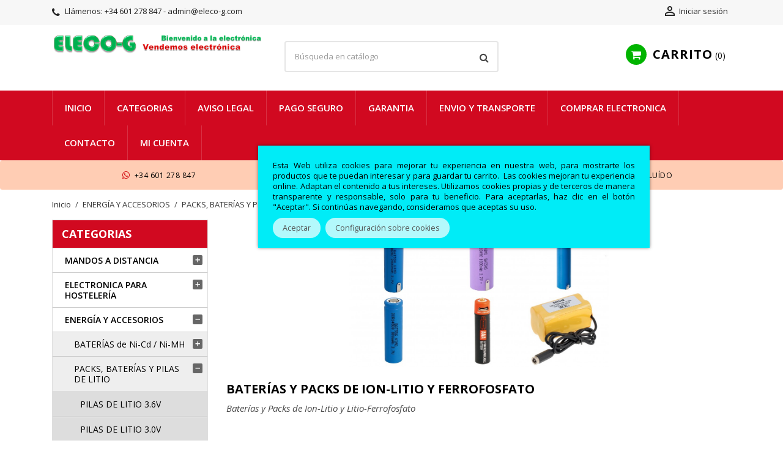

--- FILE ---
content_type: text/html; charset=utf-8
request_url: https://www.eleco-g.com/1000000038-baterias-y-packs-de-ion-litio-y-ferrofosfato
body_size: 321282
content:
<!doctype html>
<html lang="es">

  <head>
    
      
  <meta charset="utf-8">


  <meta http-equiv="x-ua-compatible" content="ie=edge">



  <title>Baterías y Packs de Litio | Comprar Baterías de Litio</title>
  <meta name="description" content="Baterías y Packs de Ion-Litio en www.eleco-g.com tienda online de electrónica, electricidad, informática y Domótica. Pilas y Baterías.">
  <meta name="keywords" content="litio, baterias, Packs de baterias, Litio Ferroso, bateria de ion-litio, irc14500, irc14650, lc16340, irc18500, 18490, icr18650, SIN cto. de control, icr26650, icp9v, luces bicicleta, medidor de campo, promax, roobot, aspirador, ferrofosfato, ion-litio">
        <link rel="canonical" href="https://www.eleco-g.com/1000000038-baterias-y-packs-de-ion-litio-y-ferrofosfato">
    
          



  <meta name="viewport" content="width=device-width, initial-scale=1">



  <link rel="icon" type="image/vnd.microsoft.icon" href="https://www.eleco-g.com/img/favicon.ico?1626086906">
  <link rel="shortcut icon" type="image/x-icon" href="https://www.eleco-g.com/img/favicon.ico?1626086906">



    <link rel="stylesheet" href="https://www.eleco-g.com/modules/supertinymcepro/views/css/custom.css" type="text/css" media="all">
  <link rel="stylesheet" href="https://www.eleco-g.com/modules/supertinymcepro/views/css/front.css" type="text/css" media="all">
  <link rel="stylesheet" href="https://www.eleco-g.com/themes/nova/assets/css/theme.css" type="text/css" media="all">
  <link rel="stylesheet" href="https://www.eleco-g.com/modules/paypal/views/css/paypal_fo.css" type="text/css" media="all">
  <link rel="stylesheet" href="https://www.eleco-g.com/modules/ps_facetedsearch/views/dist/front.css" type="text/css" media="all">
  <link rel="stylesheet" href="https://www.eleco-g.com/modules/idxcookies/views/css/idxcookies-1.0.css" type="text/css" media="all">
  <link rel="stylesheet" href="https://www.eleco-g.com/modules/idxlopd/views/css/idxlopd.css" type="text/css" media="all">
  <link rel="stylesheet" href="https://www.eleco-g.com/themes/nova/modules/productcomments/views/css/productcomments.css" type="text/css" media="all">
  <link rel="stylesheet" href="https://www.eleco-g.com/modules/wpblockicons/views/css/wpicons_s_1.css" type="text/css" media="all">
  <link rel="stylesheet" href="https://www.eleco-g.com/modules/redsys/views/css/redsys.css" type="text/css" media="all">
  <link rel="stylesheet" href="https://www.eleco-g.com/modules/idxcodfees/views/css/idxcodfees_front.css" type="text/css" media="all">
  <link rel="stylesheet" href="https://www.eleco-g.com/js/jquery/ui/themes/base/minified/jquery-ui.min.css" type="text/css" media="all">
  <link rel="stylesheet" href="https://www.eleco-g.com/js/jquery/ui/themes/base/minified/jquery.ui.theme.min.css" type="text/css" media="all">
  <link rel="stylesheet" href="https://www.eleco-g.com/js/jquery/plugins/fancybox/jquery.fancybox.css" type="text/css" media="all">
  <link rel="stylesheet" href="https://www.eleco-g.com/modules/wpthemeconfigurator/views/css/hooks.css" type="text/css" media="all">
  <link rel="stylesheet" href="https://www.eleco-g.com/modules/wpbacktotop/views/css/wpbacktotop.css" type="text/css" media="all">
  <link rel="stylesheet" href="https://www.eleco-g.com/modules/wpbestsellerscat/views/css/wpbestsellerscat.css" type="text/css" media="all">
  <link rel="stylesheet" href="https://www.eleco-g.com/modules/wpzoom/views/css/wpzoom.css" type="text/css" media="all">
  <link rel="stylesheet" href="https://www.eleco-g.com/modules/wpblockicons/views/css/wpblockicons.css" type="text/css" media="all">
  <link rel="stylesheet" href="https://www.eleco-g.com/themes/nova/assets/css/font-awesome/css/font-awesome.min.css" type="text/css" media="all">
  <link rel="stylesheet" href="https://www.eleco-g.com/modules/wpstyleswitcher/views/css/wpstyleswitcher.css" type="text/css" media="all">
  <link rel="stylesheet" href="https://www.eleco-g.com/themes/nova/assets/css/custom.css" type="text/css" media="all">
    <link rel="preload" as="font" href="https://www.eleco-g.com/themes/nova/assets/css/MaterialIcons-Regular.woff2" type="font/woff2" crossorigin="anonymous">
    <link rel="preload" as="font" href="https://www.eleco-g.com/themes/nova/assets/css/font-awesome/fonts/fontawesome-webfont.woff2?v=4.7.0" type="font/woff2" crossorigin="anonymous">

            <link rel="preload" href="//fonts.googleapis.com/css?family=Open+Sans:400,300,300italic,400italic,600,600italic,700,700italic&amp;subset=latin,latin-ext" as="style">
        <link href="//fonts.googleapis.com/css?family=Open+Sans:400,300,300italic,400italic,600,600italic,700,700italic&amp;subset=latin,latin-ext" rel="stylesheet">
        



  

  <script type="text/javascript">
        var IdxrcookiesConfigFront = {"urlAjax":"https:\/\/www.eleco-g.com\/module\/idxcookies\/ajax?ajax=1&token=1847ea52bfa1d78027f321e9c9d60611","forceDialog":true,"userOptions":{"date":"2026-01-31 17:29:01","divColor":"#00ecf7","textColor":"","divPosition":"center","cookiesUrl":"https%3A%2F%2Fwww.eleco-g.com%2Findex.php%3Fid_cms%3D26%26controller%3Dcms","cookiesUrlTitle":"POLITICA DE COOKIES","cookiesText":"<div style=\"text-align: justify;\">Esta Web utiliza cookies para mejorar tu experiencia en nuestra web, para mostrarte los productos que te puedan interesar y para guardar tu carrito. \u00a0Las cookies mejoran tu experiencia online. Adaptan el contenido a tus intereses. Utilizamos cookies propias y de terceros de manera transparente y responsable, solo para tu beneficio. Para aceptarlas, haz clic en el bot\u00f3n \"Aceptar\". Si contin\u00faas navegando, consideramos que aceptas su uso.<\/div>","cookiesInfoText":"<p style=\"box-sizing: inherit; margin: 0.5em 0px; font-size: 12px; color: #444444; text-align: justify; background-color: #ffffff; padding: 0px; border-width: 0px; font-family: Arial, Helvetica, sans-serif; vertical-align: baseline;\"><span style=\"box-sizing: inherit; color: #000000; font-family: arial, helvetica, sans-serif; font-size: 12pt;\">1.\u00a0<strong style=\"box-sizing: inherit; font-weight: bolder; padding: 0px; margin: 0px; border-width: 0px; font-style: inherit; font-family: inherit; vertical-align: baseline;\">NUESTRA POLITICA DE COOKIES<\/strong><\/span><\/p>\r\n<p style=\"box-sizing: inherit; margin-top: 0px; margin-bottom: 1rem; font-size: 0.9375rem; color: #444444; font-family: 'Open Sans', sans-serif; text-align: justify; background-color: #ffffff;\"><span style=\"box-sizing: inherit; color: #000000; font-family: arial, helvetica, sans-serif; font-size: 12pt;\">Nuestro sitio web utiliza cookies para mejorar la navegaci\u00f3n y obtener datos estad\u00edsticos sobre las visitas obtenidas.<\/span><\/p>\r\n<h4 style=\"box-sizing: inherit; margin-top: 0px; margin-bottom: 0.5rem; font-family: 'Open Sans', sans-serif; line-height: 1.1; color: #000000; font-size: 1.125rem; text-align: justify; background-color: #ffffff;\"><span style=\"box-sizing: inherit; font-size: 12pt; color: #ff0000; font-family: arial, helvetica, sans-serif;\"><strong style=\"box-sizing: inherit; font-weight: bolder; padding: 0px; margin: 0px; border-width: 0px; font-style: inherit; font-family: inherit; vertical-align: baseline;\">\u00bfQu\u00e9 son las cookies?<\/strong><\/span><\/h4>\r\n<p style=\"box-sizing: inherit; margin-top: 0px; margin-bottom: 1rem; font-size: 0.9375rem; color: #444444; font-family: 'Open Sans', sans-serif; text-align: justify; background-color: #ffffff;\"><span style=\"box-sizing: inherit; color: #000000; font-family: arial, helvetica, sans-serif; font-size: 12pt;\">Las cookies son peque\u00f1os archivos de texto que se instalan en el equipo desde el cual se visita nuestro sitio web y que nos proporcionan informaci\u00f3n de forma autom\u00e1tica.\u00a0<strong style=\"box-sizing: inherit; font-weight: bolder; padding: 0px; margin: 0px; border-width: 0px; font-style: inherit; font-family: inherit; vertical-align: baseline;\">Las cookies en ning\u00fan caso se pueden considerar como un virus inform\u00e1ticos<\/strong>. No da\u00f1an el ordenador ni ralentizan su funcionamiento en modo alguno. Usted puede eliminar nuestras Cookies en cualquier momento, o rechazarlas configurando su navegador web.<\/span><\/p>\r\n<p style=\"box-sizing: inherit; margin-top: 0px; margin-bottom: 1rem; font-size: 0.9375rem; color: #444444; font-family: 'Open Sans', sans-serif; text-align: justify; background-color: #ffffff;\"><span style=\"box-sizing: inherit; color: #000000; font-family: arial, helvetica, sans-serif; font-size: 12pt;\">Las cookies se asocian \u00fanicamente con el navegador de un ordenador determinado (un usuario an\u00f3nimo), y no proporcionan por s\u00ed el nombre y apellidos del usuario. Gracias a las cookies, resulta posible que\u00a0<span style=\"box-sizing: inherit; color: #228e53;\"><strong style=\"box-sizing: inherit; font-weight: bolder; padding: 0px; margin: 0px; border-width: 0px; font-style: inherit; font-family: inherit; vertical-align: baseline;\"><a href=\"https:\/\/www.eleco-g.com\/www.eleco-g.com\">www.eleco-g.com<\/a><\/strong><\/span>\u00a0reconozca los navegadores de los usuarios registrados despu\u00e9s de que \u00e9stos se hayan registrado por primera vez, sin que tengan que registrarse en cada visita para acceder a las \u00e1reas y servicios reservados exclusivamente a ellos. Nuestros \"cookies\" sirven para identificar una sesi\u00f3n de usuarios (\"cookies de sesi\u00f3n\") y \/ o un ordenador (\"cookies temporales\"), y no proporcionan por s\u00ed mismos ni el nombre del usuario ni ning\u00fan otro dato personal. Las cookies utilizadas no pueden leer los archivos cookie creados por otros proveedores. El usuario tiene la posibilidad de configurar su navegador para ser avisado en pantalla de la recepci\u00f3n de cookies y para impedir la instalaci\u00f3n de cookies en su disco duro. Por favor, consulte las instrucciones y manuales de su navegador para ampliar esta informaci\u00f3n.<\/span><\/p>\r\n<p style=\"box-sizing: inherit; margin-top: 0px; margin-bottom: 1rem; font-size: 0.9375rem; color: #444444; font-family: 'Open Sans', sans-serif; text-align: justify; background-color: #ffffff;\"><span style=\"box-sizing: inherit; color: #000000; font-family: arial, helvetica, sans-serif; font-size: 12pt;\"><span style=\"box-sizing: inherit; color: #228e53;\"><strong style=\"box-sizing: inherit; font-weight: bolder; padding: 0px; margin: 0px; border-width: 0px; font-style: inherit; font-family: inherit; vertical-align: baseline;\"><a href=\"https:\/\/www.eleco-g.com\/www.eleco.gom\">www.eleco.gom<\/a><\/strong><\/span>\u00a0utiliza dos tipos de cookies diferentes en nuestro sitio web:<\/span><\/p>\r\n<p style=\"box-sizing: inherit; margin-top: 0px; margin-bottom: 1rem; font-size: 0.9375rem; color: #444444; font-family: 'Open Sans', sans-serif; text-align: justify; background-color: #ffffff;\"><span style=\"box-sizing: inherit; font-family: arial, helvetica, sans-serif; font-size: 12pt; color: #000000;\"><strong style=\"box-sizing: inherit; font-weight: bolder; padding: 0px; margin: 0px; border-width: 0px; font-style: inherit; font-family: inherit; vertical-align: baseline;\">Cookies de anal\u00edtica web de terceras partes<\/strong>: Instaladas en su ordenador por el servicio Google Analytics. Son cookies estad\u00edsticas, con las cuales podemos conocer datos \u00fatiles para mejorar nuestra sitio web. Algunos datos recogidos son por ejemplo: el n\u00famero de visitas recibidas, el origen de las visitas, las palabras clave utilizadas para encontranos o las horas de mayor afluencia de visitantes. Puede obtener m\u00e1s informaci\u00f3n sobre la pol\u00edtica de privacidad de Google Analytics, visitando el siguiente enlace:\u00a0<a href=\"https:\/\/developers.google.com\/analytics\/devguides\/collection\/analyticsjs\/cookie-usage?hl=es-419\" title=\"politica de cookies de Google Analytics\" target=\"_blank\" rel=\"noreferrer noopener\" style=\"box-sizing: inherit; color: #000000; text-decoration-line: none; touch-action: manipulation; padding: 0px; margin: 0px; border-width: 0px; font-weight: inherit; font-style: inherit; font-family: inherit; vertical-align: baseline;\"><strong style=\"box-sizing: inherit; font-weight: bolder;\"><span style=\"box-sizing: inherit; color: #d0131a;\">Politica de cookies de Google Analytics<\/span><\/strong><\/a>.\u00a0Podr\u00e1 configurar su navegador para no recibir estas cookie y ser\u00e1n rechazadas. En caso contrario, entendemos que contamos con su consentimiento para su instalaci\u00f3n.<\/span><\/p>\r\n<p style=\"box-sizing: inherit; margin-top: 0px; margin-bottom: 1rem; font-size: 0.9375rem; color: #444444; font-family: 'Open Sans', sans-serif; text-align: justify; background-color: #ffffff;\"><span style=\"box-sizing: inherit; color: #333399; font-family: arial, helvetica, sans-serif; font-size: 12pt;\"><span style=\"box-sizing: inherit; color: #000000;\"><strong style=\"box-sizing: inherit; font-weight: bolder;\">Cookies propias, generadas por nuestro sitio web, para diferentes funciones<\/strong><\/span>:<\/span><\/p>\r\n<p style=\"box-sizing: inherit; margin-top: 0px; margin-bottom: 1rem; font-size: 0.9375rem; color: #444444; font-family: 'Open Sans', sans-serif; text-align: justify; background-color: #ffffff;\"><span style=\"box-sizing: inherit; color: #000000; font-family: arial, helvetica, sans-serif; font-size: 12pt;\"><strong style=\"box-sizing: inherit; font-weight: bolder; padding: 0px; margin: 0px; border-width: 0px; font-style: inherit; font-family: inherit; vertical-align: baseline;\">Cookies de autenticaci\u00f3n<\/strong>: Utilizadas para reconocer a los usuarios registrados que se han \u201clogado\u201d en nuestro sitio web. Con estas cookies, usted podr\u00e1 acceder a las secciones de acceso restringido de la web. En caso de rechazar estas Cookies o ser borradas, las claves de acceso a nuestro sitio web, no funcionar\u00e1n de forma correcta.<\/span><\/p>\r\n<p style=\"box-sizing: inherit; margin-top: 0px; margin-bottom: 1rem; font-size: 0.9375rem; color: #444444; font-family: 'Open Sans', sans-serif; text-align: justify; background-color: #ffffff;\"><span style=\"box-sizing: inherit; color: #000000; font-family: arial, helvetica, sans-serif; font-size: 12pt;\"><strong style=\"box-sizing: inherit; font-weight: bolder; padding: 0px; margin: 0px; border-width: 0px; font-style: inherit; font-family: inherit; vertical-align: baseline;\">Cookies de personalizaci\u00f3n de interfaz:<\/strong>\u00a0Usadas para facilitar la navegaci\u00f3n de nuestro sitio web. Permiten recordar algunos aspectos gr\u00e1ficos de nuestra web autom\u00e1ticamente. En caso de rechazar estas Cookies o ser borradas, la navegaci\u00f3n en nuestro sitio web, no funcionar\u00e1n de forma tan sencilla.<\/span><\/p>\r\n<p style=\"box-sizing: inherit; margin-top: 0px; margin-bottom: 1rem; font-size: 0.9375rem; color: #444444; font-family: 'Open Sans', sans-serif; text-align: justify; background-color: #ffffff;\"><span style=\"box-sizing: inherit; color: #000000; font-family: arial, helvetica, sans-serif; font-size: 12pt;\"><strong style=\"box-sizing: inherit; font-weight: bolder; padding: 0px; margin: 0px; border-width: 0px; font-style: inherit; font-family: inherit; vertical-align: baseline;\">Cookies publicitarias<\/strong>: Utilizadas para personalizar la publicidad que nuestro sitio web le proporciona en base a los contenidos de la web y la frecuencia a la que se muestren los anuncios.<\/span><\/p>\r\n<p style=\"box-sizing: inherit; margin-top: 0px; margin-bottom: 1rem; font-size: 0.9375rem; color: #444444; font-family: 'Open Sans', sans-serif; text-align: justify; background-color: #ffffff;\"><span style=\"box-sizing: inherit; color: #000000; font-family: arial, helvetica, sans-serif; font-size: 12pt;\"><strong style=\"box-sizing: inherit; font-weight: bolder; padding: 0px; margin: 0px; border-width: 0px; font-style: inherit; font-family: inherit; vertical-align: baseline;\">Cookies de publicidad comportamental<\/strong>: Estas cookies almacenan la informaci\u00f3n de nuestros usuarios y su comportamiento para despu\u00e9s ofrecer en los espacios publicitarios disponibles informaci\u00f3n relevante para ellos.<\/span><\/p>\r\n<p style=\"box-sizing: inherit; margin-top: 0px; margin-bottom: 1rem; font-size: 0.9375rem; color: #444444; font-family: 'Open Sans', sans-serif; text-align: justify; background-color: #ffffff;\"><span style=\"box-sizing: inherit; color: #000000; font-family: arial, helvetica, sans-serif; font-size: 12pt;\">Si tiene dudas sobre nuestra pol\u00edtica de uso de cookies, se puede poner en contacto con nosotros en el correo electr\u00f3nico\u00a0<a href=\"https:\/\/www.eleco-g.com\/contactenos-electronica-online-electrodomesticos-informatica-domotica-electricidad-telefonia\" title=\"atenci\u00f3n al cliente. |ELECO-G | Comprar electr\u00f3nica online\" target=\"_blank\" rel=\"noreferrer noopener\" style=\"box-sizing: inherit; color: #000000; text-decoration-line: none; touch-action: manipulation; padding: 0px; margin: 0px; border-width: 0px; font-weight: inherit; font-style: inherit; font-family: inherit; vertical-align: baseline;\">atenci\u00f3n al cliente<\/a>.<\/span><\/p>\r\n<p style=\"box-sizing: inherit; margin-top: 0px; margin-bottom: 1rem; font-size: 0.9375rem; color: #444444; font-family: 'Open Sans', sans-serif; text-align: justify; background-color: #ffffff;\"><\/p>","cookieName":"idxcookiesWarningCheck","cookiePath":"\/","cookieDomain":"www.eleco-g.com","okText":"Aceptar","koText":"Rechazar","acceptSelectedText":"Accept selected","reject_button":false,"accept_selected_button":false,"fixed_button":"0","button_position":"left","reload":true,"blockUserNav":false},"audit":false,"audit_next_page":"","cookies_list":[],"php_self":"category","id_product":null};
        var acceptBycheckBox = "on";
        var addtaxtototal = "0";
        var ajaxLopdUrl = "\/modules\/idxlopd\/ajax.php";
        var ajaxUrl = "\/modules\/idxcookies\/ajax.php";
        var cButtons = [{"id_lopd_button":"1","id_button":null,"name":"submit","text":"Iniciar Sesi\u00f3n","controller":null,"details":null,"privacyUrlCompatible":"https:\/\/www.eleco-g.com\/index.php?id_cms=25&controller=cms","privacyItCompatible":"<p>Acepto las condiciones generales y la pol\u00edtica de privacidad<\/p>"}];
        var cartdetailFeeText = "Recargo contra reembolso";
        var close_lightbox = "Cerrar";
        var currencySign = "\u20ac";
        var displaypriceslink = "https:\/\/www.eleco-g.com\/module\/idxcodfees\/price";
        var inContact = false;
        var inNewsletter = "on";
        var inOpc = false;
        var inProdAlert = false;
        var inRefunds = false;
        var inRegister = true;
        var prestashop = {"cart":{"products":[],"totals":{"total":{"type":"total","label":"Total","amount":0,"value":"0,00\u00a0\u20ac"},"total_including_tax":{"type":"total","label":"Total (impuestos incl.)","amount":0,"value":"0,00\u00a0\u20ac"},"total_excluding_tax":{"type":"total","label":"Total (impuestos excl.)","amount":0,"value":"0,00\u00a0\u20ac"}},"subtotals":{"products":{"type":"products","label":"Subtotal","amount":0,"value":"0,00\u00a0\u20ac"},"discounts":null,"shipping":{"type":"shipping","label":"Transporte","amount":0,"value":""},"tax":null},"products_count":0,"summary_string":"0 art\u00edculos","vouchers":{"allowed":0,"added":[]},"discounts":[],"minimalPurchase":0,"minimalPurchaseRequired":""},"currency":{"name":"Euro","iso_code":"EUR","iso_code_num":"978","sign":"\u20ac"},"customer":{"lastname":null,"firstname":null,"email":null,"birthday":null,"newsletter":null,"newsletter_date_add":null,"optin":null,"website":null,"company":null,"siret":null,"ape":null,"is_logged":false,"gender":{"type":null,"name":null},"addresses":[]},"language":{"name":"Espa\u00f1ol (Spanish)","iso_code":"es","locale":"es-ES","language_code":"es-es","is_rtl":"0","date_format_lite":"d\/m\/Y","date_format_full":"d\/m\/Y H:i:s","id":2},"page":{"title":"","canonical":"https:\/\/www.eleco-g.com\/1000000038-baterias-y-packs-de-ion-litio-y-ferrofosfato","meta":{"title":"Bater\u00edas y Packs de Litio | Comprar Bater\u00edas de Litio","description":"Bater\u00edas y Packs de Ion-Litio en www.eleco-g.com tienda online de electr\u00f3nica, electricidad, inform\u00e1tica y Dom\u00f3tica. Pilas y Bater\u00edas.","keywords":"litio, baterias, Packs de baterias, Litio Ferroso, bateria de ion-litio, irc14500, irc14650, lc16340, irc18500, 18490, icr18650, SIN cto. de control, icr26650, icp9v, luces bicicleta, medidor de campo, promax, roobot, aspirador, ferrofosfato, ion-litio","robots":"index"},"page_name":"category","body_classes":{"lang-es":true,"lang-rtl":false,"country-ES":true,"currency-EUR":true,"layout-left-column":true,"page-category":true,"tax-display-enabled":true,"category-id-1000000038":true,"category-BATER\u00cdAS Y PACKS DE ION-LITIO Y FERROFOSFATO":true,"category-id-parent-1000000813":true,"category-depth-level-4":true},"admin_notifications":[]},"shop":{"name":"ELECO-G","logo":"https:\/\/www.eleco-g.com\/img\/prestashop-logo-1624525569.jpg","stores_icon":"https:\/\/www.eleco-g.com\/img\/logo_stores.png","favicon":"https:\/\/www.eleco-g.com\/img\/favicon.ico"},"urls":{"base_url":"https:\/\/www.eleco-g.com\/","current_url":"https:\/\/www.eleco-g.com\/1000000038-baterias-y-packs-de-ion-litio-y-ferrofosfato","shop_domain_url":"https:\/\/www.eleco-g.com","img_ps_url":"https:\/\/www.eleco-g.com\/img\/","img_cat_url":"https:\/\/www.eleco-g.com\/img\/c\/","img_lang_url":"https:\/\/www.eleco-g.com\/img\/l\/","img_prod_url":"https:\/\/www.eleco-g.com\/img\/p\/","img_manu_url":"https:\/\/www.eleco-g.com\/img\/m\/","img_sup_url":"https:\/\/www.eleco-g.com\/img\/su\/","img_ship_url":"https:\/\/www.eleco-g.com\/img\/s\/","img_store_url":"https:\/\/www.eleco-g.com\/img\/st\/","img_col_url":"https:\/\/www.eleco-g.com\/img\/co\/","img_url":"https:\/\/www.eleco-g.com\/themes\/nova\/assets\/img\/","css_url":"https:\/\/www.eleco-g.com\/themes\/nova\/assets\/css\/","js_url":"https:\/\/www.eleco-g.com\/themes\/nova\/assets\/js\/","pic_url":"https:\/\/www.eleco-g.com\/upload\/","pages":{"address":"https:\/\/www.eleco-g.com\/direccion","addresses":"https:\/\/www.eleco-g.com\/direcciones","authentication":"https:\/\/www.eleco-g.com\/autenticacion","cart":"https:\/\/www.eleco-g.com\/carro-de-la-compra","category":"https:\/\/www.eleco-g.com\/index.php?controller=category","cms":"https:\/\/www.eleco-g.com\/index.php?controller=cms","contact":"https:\/\/www.eleco-g.com\/index.php?controller=contact","discount":"https:\/\/www.eleco-g.com\/descuento","guest_tracking":"https:\/\/www.eleco-g.com\/estado-pedido","history":"https:\/\/www.eleco-g.com\/historial-de-pedidos","identity":"https:\/\/www.eleco-g.com\/identidad","index":"https:\/\/www.eleco-g.com\/","my_account":"https:\/\/www.eleco-g.com\/mi-cuenta","order_confirmation":"https:\/\/www.eleco-g.com\/index.php?controller=order-confirmation","order_detail":"https:\/\/www.eleco-g.com\/index.php?controller=order-detail","order_follow":"https:\/\/www.eleco-g.com\/devolucion-de-productos","order":"https:\/\/www.eleco-g.com\/carrito","order_return":"https:\/\/www.eleco-g.com\/index.php?controller=order-return","order_slip":"https:\/\/www.eleco-g.com\/vales","pagenotfound":"https:\/\/www.eleco-g.com\/index.php?controller=pagenotfound","password":"https:\/\/www.eleco-g.com\/contrasena-olvidado","pdf_invoice":"https:\/\/www.eleco-g.com\/index.php?controller=pdf-invoice","pdf_order_return":"https:\/\/www.eleco-g.com\/index.php?controller=pdf-order-return","pdf_order_slip":"https:\/\/www.eleco-g.com\/index.php?controller=pdf-order-slip","prices_drop":"https:\/\/www.eleco-g.com\/promocion-electronica-online-electrodomesticos-informatica-domotica-electricidad-telefonia","product":"https:\/\/www.eleco-g.com\/index.php?controller=product","search":"https:\/\/www.eleco-g.com\/buscar","sitemap":"https:\/\/www.eleco-g.com\/mapa-del-sitioelectronica-online-electrodomesticos-informatica-domotica-electricidad-telefonia","stores":"https:\/\/www.eleco-g.com\/index.php?controller=stores","supplier":"https:\/\/www.eleco-g.com\/index.php?controller=supplier","register":"https:\/\/www.eleco-g.com\/autenticacion?create_account=1","order_login":"https:\/\/www.eleco-g.com\/carrito?login=1"},"alternative_langs":[],"theme_assets":"\/themes\/nova\/assets\/","actions":{"logout":"https:\/\/www.eleco-g.com\/?mylogout="},"no_picture_image":{"bySize":{"small_default":{"url":"https:\/\/www.eleco-g.com\/img\/p\/es-default-small_default.jpg","width":98,"height":98},"cart_default":{"url":"https:\/\/www.eleco-g.com\/img\/p\/es-default-cart_default.jpg","width":125,"height":125},"home_default":{"url":"https:\/\/www.eleco-g.com\/img\/p\/es-default-home_default.jpg","width":400,"height":400},"medium_default":{"url":"https:\/\/www.eleco-g.com\/img\/p\/es-default-medium_default.jpg","width":460,"height":460},"large_default":{"url":"https:\/\/www.eleco-g.com\/img\/p\/es-default-large_default.jpg","width":1000,"height":1000}},"small":{"url":"https:\/\/www.eleco-g.com\/img\/p\/es-default-small_default.jpg","width":98,"height":98},"medium":{"url":"https:\/\/www.eleco-g.com\/img\/p\/es-default-home_default.jpg","width":400,"height":400},"large":{"url":"https:\/\/www.eleco-g.com\/img\/p\/es-default-large_default.jpg","width":1000,"height":1000},"legend":""}},"configuration":{"display_taxes_label":true,"display_prices_tax_incl":true,"is_catalog":false,"show_prices":true,"opt_in":{"partner":false},"quantity_discount":{"type":"discount","label":"Descuento unitario"},"voucher_enabled":0,"return_enabled":1},"field_required":[],"breadcrumb":{"links":[{"title":"Inicio","url":"https:\/\/www.eleco-g.com\/"},{"title":"ENERG\u00cdA Y ACCESORIOS","url":"https:\/\/www.eleco-g.com\/1000000570-energia-y-accesorios"},{"title":"PACKS, BATER\u00cdAS Y PILAS DE LITIO","url":"https:\/\/www.eleco-g.com\/1000000813-packs-baterias-y-pilas-de-litio"},{"title":"BATER\u00cdAS Y PACKS DE ION-LITIO Y FERROFOSFATO","url":"https:\/\/www.eleco-g.com\/1000000038-baterias-y-packs-de-ion-litio-y-ferrofosfato"}],"count":4},"link":{"protocol_link":"https:\/\/","protocol_content":"https:\/\/"},"time":1769876941,"static_token":"2abe8b29c6e94cd3925b03b100740d96","token":"1847ea52bfa1d78027f321e9c9d60611","debug":false};
        var prestashopFacebookAjaxController = "https:\/\/www.eleco-g.com\/module\/ps_facebook\/Ajax";
        var privacyItContact = "%3Cp%3EAcepto+las+condiciones+generales+y+la+pol%C3%ADtica+de+privacidad%3C%2Fp%3E";
        var privacyItExpress = "%3Cp%3EAcepto+las+condiciones+generales+y+la+pol%C3%ADtica+de+privacidad%3C%2Fp%3E";
        var privacyItNews = "%3Cp%3EAcepto+las+condiciones+generales+y+la+pol%C3%ADtica+de+privacidad%3C%2Fp%3E";
        var privacyItProduct = "%3Cp%3EAcepto+las+condiciones+generales+y+la+pol%C3%ADtica+de+privacidad%3C%2Fp%3E";
        var privacyItRefunds = "%3Cp%3EAcepto+las+condiciones+generales+y+la+pol%C3%ADtica+de+privacidad%3C%2Fp%3E";
        var privacyItRegister = "%3Cp%3EAcepto+las+condiciones+generales+y+la+pol%C3%ADtica+de+privacidad%3C%2Fp%3E";
        var privacyUrl = "https:\/\/www.eleco-g.com\/index.php?id_cms=25&controller=cms";
        var privacyUrlContact = "https:\/\/www.eleco-g.com\/index.php?id_cms=25&controller=cms";
        var privacyUrlExpress = "https:\/\/www.eleco-g.com\/index.php?id_cms=25&controller=cms";
        var privacyUrlNews = "https:\/\/www.eleco-g.com\/index.php?id_cms=25&controller=cms";
        var privacyUrlProduct = "https:\/\/www.eleco-g.com\/index.php?id_cms=25&controller=cms";
        var privacyUrlRefunds = "https:\/\/www.eleco-g.com\/index.php?id_cms=1&controller=cms";
        var privacyUrlText = "Acepto la pol\u00edtica de privacidad";
        var privacyUrlerrorText = "Por favor, acepte las condiciones para continuar";
        var psemailsubscription_subscription = "https:\/\/www.eleco-g.com\/module\/ps_emailsubscription\/subscription";
        var show_lopd_alert = false;
        var title_compatible_cond = "Info";
        var title_news_cond = "Informaci\u00f3n sobre la suscripci\u00f3n al newsletter";
        var title_reg_cond = "Informaci\u00f3n sobre el registro";
        var title_regguest_cond = "Informaci\u00f3n de registro de invitado";
        var wpimageslider_auto = true;
        var wpimageslider_effect = "horizontal";
        var wpimageslider_loop = true;
        var wpimageslider_pause = "6000";
        var wpimageslider_speed = 500;
        var wpsidebarslider_auto = true;
        var wpsidebarslider_effect = "fade";
        var wpsidebarslider_loop = true;
        var wpsidebarslider_pause = "6000";
        var wpsidebarslider_speed = "500";
      </script>



  <!-- emarketing start -->



<!-- emarketing end -->

			<script type="text/javascript">
				(window.gaDevIds=window.gaDevIds||[]).push('d6YPbH');
				(function(i,s,o,g,r,a,m){i['GoogleAnalyticsObject']=r;i[r]=i[r]||function(){
				(i[r].q=i[r].q||[]).push(arguments)},i[r].l=1*new Date();a=s.createElement(o),
				m=s.getElementsByTagName(o)[0];a.async=1;a.src=g;m.parentNode.insertBefore(a,m)
				})(window,document,'script','//www.google-analytics.com/analytics.js','ga');
				ga('create', 'G-DE87N4NS4W', 'auto');
				ga('require', 'ec');</script>



    
  </head>

  <body id="category" class="lang-es country-es currency-eur layout-left-column page-category tax-display-enabled category-id-1000000038 category-baterias-y-packs-de-ion-litio-y-ferrofosfato category-id-parent-1000000813 category-depth-level-4">

    <div id="fb-root"></div>

<script async defer crossorigin="anonymous" src="https://connect.facebook.net/es_LA/sdk.js#xfbml=1&version=v3.3"></script>
<!-- MODULE idxcookies -->

<div id="contentidxrcookies" style="display:none;">
    <div id="idxrcookies">
        <div id="divPosition">
            <div class="contenido">
                <div class="container">
                    <div id="textDiv"></div>
                    <div id="buttons" >
                        <a href="#" class="btn-cookies" id="idxrcookiesOK" rel="nofollow"></a>
                        <a href="#" class="btn-cookies" id="idxrcookiesPartial" rel="nofollow"></a>
                        <a href="#" class="btn-cookies" id="idxrcookiesKO" rel="nofollow"></a>
                        <a class="btn-cookies" id="cookiesConf" href="#" rel="nofollow">
                        <span class="cookies-conf">Configuración sobre cookies</span>
                        <span class="cookies-icon">
                            <svg xmlns="http://www.w3.org/2000/svg" width="16" height="16" fill="currentColor" class="bi bi-gear" viewBox="0 0 16 16">
                            <path d="M8 4.754a3.246 3.246 0 1 0 0 6.492 3.246 3.246 0 0 0 0-6.492zM5.754 8a2.246 2.246 0 1 1 4.492 0 2.246 2.246 0 0 1-4.492 0z"/>
                            <path d="M9.796 1.343c-.527-1.79-3.065-1.79-3.592 0l-.094.319a.873.873 0 0 1-1.255.52l-.292-.16c-1.64-.892-3.433.902-2.54 2.541l.159.292a.873.873 0 0 1-.52 1.255l-.319.094c-1.79.527-1.79 3.065 0 3.592l.319.094a.873.873 0 0 1 .52 1.255l-.16.292c-.892 1.64.901 3.434 2.541 2.54l.292-.159a.873.873 0 0 1 1.255.52l.094.319c.527 1.79 3.065 1.79 3.592 0l.094-.319a.873.873 0 0 1 1.255-.52l.292.16c1.64.893 3.434-.902 2.54-2.541l-.159-.292a.873.873 0 0 1 .52-1.255l.319-.094c1.79-.527 1.79-3.065 0-3.592l-.319-.094a.873.873 0 0 1-.52-1.255l.16-.292c.893-1.64-.902-3.433-2.541-2.54l-.292.159a.873.873 0 0 1-1.255-.52l-.094-.319zm-2.633.283c.246-.835 1.428-.835 1.674 0l.094.319a1.873 1.873 0 0 0 2.693 1.115l.291-.16c.764-.415 1.6.42 1.184 1.185l-.159.292a1.873 1.873 0 0 0 1.116 2.692l.318.094c.835.246.835 1.428 0 1.674l-.319.094a1.873 1.873 0 0 0-1.115 2.693l.16.291c.415.764-.42 1.6-1.185 1.184l-.291-.159a1.873 1.873 0 0 0-2.693 1.116l-.094.318c-.246.835-1.428.835-1.674 0l-.094-.319a1.873 1.873 0 0 0-2.692-1.115l-.292.16c-.764.415-1.6-.42-1.184-1.185l.159-.291A1.873 1.873 0 0 0 1.945 8.93l-.319-.094c-.835-.246-.835-1.428 0-1.674l.319-.094A1.873 1.873 0 0 0 3.06 4.377l-.16-.292c-.415-.764.42-1.6 1.185-1.184l.292.159a1.873 1.873 0 0 0 2.692-1.115l.094-.319z"/>
                            </svg>
                        </span>
                        </a>
                    </div>
                </div>
            </div>            
        </div>
    </div>
</div>

<!-- cookie modal -->
<div id="cookieConfigurator" style="display:none;">
    <div id='cookieModal'>
        <div id='cookieModalHeader'>
            <img src="/modules/idxcookies/views/img/conf.png"/>Preferencias sobre cookies
        </div>  
        <div id='cookieModalBody'>
            <div id="cookieModalList">
    <ul>
        <li class="dlxctab-row active" data-id="info">Info</li>
                <li class="dlxctab-row" data-id="delete">Como eliminar cookies</li>
    </ul>
</div>
<div id="cookieModalContent">
    <div data-tab="info" class="dlxctab-content">
        <p>
            <p style="box-sizing: inherit; margin: 0.5em 0px; font-size: 12px; color: #444444; text-align: justify; background-color: #ffffff; padding: 0px; border-width: 0px; font-family: Arial, Helvetica, sans-serif; vertical-align: baseline;"><span style="box-sizing: inherit; color: #000000; font-family: arial, helvetica, sans-serif; font-size: 12pt;">1. <strong style="box-sizing: inherit; font-weight: bolder; padding: 0px; margin: 0px; border-width: 0px; font-style: inherit; font-family: inherit; vertical-align: baseline;">NUESTRA POLITICA DE COOKIES</strong></span></p>
<p style="box-sizing: inherit; margin-top: 0px; margin-bottom: 1rem; font-size: 0.9375rem; color: #444444; font-family: &#039;Open Sans&#039;, sans-serif; text-align: justify; background-color: #ffffff;"><span style="box-sizing: inherit; color: #000000; font-family: arial, helvetica, sans-serif; font-size: 12pt;">Nuestro sitio web utiliza cookies para mejorar la navegación y obtener datos estadísticos sobre las visitas obtenidas.</span></p>
<h4 style="box-sizing: inherit; margin-top: 0px; margin-bottom: 0.5rem; font-family: &#039;Open Sans&#039;, sans-serif; line-height: 1.1; color: #000000; font-size: 1.125rem; text-align: justify; background-color: #ffffff;"><span style="box-sizing: inherit; font-size: 12pt; color: #ff0000; font-family: arial, helvetica, sans-serif;"><strong style="box-sizing: inherit; font-weight: bolder; padding: 0px; margin: 0px; border-width: 0px; font-style: inherit; font-family: inherit; vertical-align: baseline;">¿Qué son las cookies?</strong></span></h4>
<p style="box-sizing: inherit; margin-top: 0px; margin-bottom: 1rem; font-size: 0.9375rem; color: #444444; font-family: &#039;Open Sans&#039;, sans-serif; text-align: justify; background-color: #ffffff;"><span style="box-sizing: inherit; color: #000000; font-family: arial, helvetica, sans-serif; font-size: 12pt;">Las cookies son pequeños archivos de texto que se instalan en el equipo desde el cual se visita nuestro sitio web y que nos proporcionan información de forma automática. <strong style="box-sizing: inherit; font-weight: bolder; padding: 0px; margin: 0px; border-width: 0px; font-style: inherit; font-family: inherit; vertical-align: baseline;">Las cookies en ningún caso se pueden considerar como un virus informáticos</strong>. No dañan el ordenador ni ralentizan su funcionamiento en modo alguno. Usted puede eliminar nuestras Cookies en cualquier momento, o rechazarlas configurando su navegador web.</span></p>
<p style="box-sizing: inherit; margin-top: 0px; margin-bottom: 1rem; font-size: 0.9375rem; color: #444444; font-family: &#039;Open Sans&#039;, sans-serif; text-align: justify; background-color: #ffffff;"><span style="box-sizing: inherit; color: #000000; font-family: arial, helvetica, sans-serif; font-size: 12pt;">Las cookies se asocian únicamente con el navegador de un ordenador determinado (un usuario anónimo), y no proporcionan por sí el nombre y apellidos del usuario. Gracias a las cookies, resulta posible que <span style="box-sizing: inherit; color: #228e53;"><strong style="box-sizing: inherit; font-weight: bolder; padding: 0px; margin: 0px; border-width: 0px; font-style: inherit; font-family: inherit; vertical-align: baseline;"><a href="https://www.eleco-g.com/www.eleco-g.com">www.eleco-g.com</a></strong></span> reconozca los navegadores de los usuarios registrados después de que éstos se hayan registrado por primera vez, sin que tengan que registrarse en cada visita para acceder a las áreas y servicios reservados exclusivamente a ellos. Nuestros "cookies" sirven para identificar una sesión de usuarios ("cookies de sesión") y / o un ordenador ("cookies temporales"), y no proporcionan por sí mismos ni el nombre del usuario ni ningún otro dato personal. Las cookies utilizadas no pueden leer los archivos cookie creados por otros proveedores. El usuario tiene la posibilidad de configurar su navegador para ser avisado en pantalla de la recepción de cookies y para impedir la instalación de cookies en su disco duro. Por favor, consulte las instrucciones y manuales de su navegador para ampliar esta información.</span></p>
<p style="box-sizing: inherit; margin-top: 0px; margin-bottom: 1rem; font-size: 0.9375rem; color: #444444; font-family: &#039;Open Sans&#039;, sans-serif; text-align: justify; background-color: #ffffff;"><span style="box-sizing: inherit; color: #000000; font-family: arial, helvetica, sans-serif; font-size: 12pt;"><span style="box-sizing: inherit; color: #228e53;"><strong style="box-sizing: inherit; font-weight: bolder; padding: 0px; margin: 0px; border-width: 0px; font-style: inherit; font-family: inherit; vertical-align: baseline;"><a href="https://www.eleco-g.com/www.eleco.gom">www.eleco.gom</a></strong></span> utiliza dos tipos de cookies diferentes en nuestro sitio web:</span></p>
<p style="box-sizing: inherit; margin-top: 0px; margin-bottom: 1rem; font-size: 0.9375rem; color: #444444; font-family: &#039;Open Sans&#039;, sans-serif; text-align: justify; background-color: #ffffff;"><span style="box-sizing: inherit; font-family: arial, helvetica, sans-serif; font-size: 12pt; color: #000000;"><strong style="box-sizing: inherit; font-weight: bolder; padding: 0px; margin: 0px; border-width: 0px; font-style: inherit; font-family: inherit; vertical-align: baseline;">Cookies de analítica web de terceras partes</strong>: Instaladas en su ordenador por el servicio Google Analytics. Son cookies estadísticas, con las cuales podemos conocer datos útiles para mejorar nuestra sitio web. Algunos datos recogidos son por ejemplo: el número de visitas recibidas, el origen de las visitas, las palabras clave utilizadas para encontranos o las horas de mayor afluencia de visitantes. Puede obtener más información sobre la política de privacidad de Google Analytics, visitando el siguiente enlace: <a href="https://developers.google.com/analytics/devguides/collection/analyticsjs/cookie-usage?hl=es-419" title="politica de cookies de Google Analytics" target="_blank" rel="noreferrer noopener" style="box-sizing: inherit; color: #000000; text-decoration-line: none; touch-action: manipulation; padding: 0px; margin: 0px; border-width: 0px; font-weight: inherit; font-style: inherit; font-family: inherit; vertical-align: baseline;"><strong style="box-sizing: inherit; font-weight: bolder;"><span style="box-sizing: inherit; color: #d0131a;">Politica de cookies de Google Analytics</span></strong></a>. Podrá configurar su navegador para no recibir estas cookie y serán rechazadas. En caso contrario, entendemos que contamos con su consentimiento para su instalación.</span></p>
<p style="box-sizing: inherit; margin-top: 0px; margin-bottom: 1rem; font-size: 0.9375rem; color: #444444; font-family: &#039;Open Sans&#039;, sans-serif; text-align: justify; background-color: #ffffff;"><span style="box-sizing: inherit; color: #333399; font-family: arial, helvetica, sans-serif; font-size: 12pt;"><span style="box-sizing: inherit; color: #000000;"><strong style="box-sizing: inherit; font-weight: bolder;">Cookies propias, generadas por nuestro sitio web, para diferentes funciones</strong></span>:</span></p>
<p style="box-sizing: inherit; margin-top: 0px; margin-bottom: 1rem; font-size: 0.9375rem; color: #444444; font-family: &#039;Open Sans&#039;, sans-serif; text-align: justify; background-color: #ffffff;"><span style="box-sizing: inherit; color: #000000; font-family: arial, helvetica, sans-serif; font-size: 12pt;"><strong style="box-sizing: inherit; font-weight: bolder; padding: 0px; margin: 0px; border-width: 0px; font-style: inherit; font-family: inherit; vertical-align: baseline;">Cookies de autenticación</strong>: Utilizadas para reconocer a los usuarios registrados que se han “logado” en nuestro sitio web. Con estas cookies, usted podrá acceder a las secciones de acceso restringido de la web. En caso de rechazar estas Cookies o ser borradas, las claves de acceso a nuestro sitio web, no funcionarán de forma correcta.</span></p>
<p style="box-sizing: inherit; margin-top: 0px; margin-bottom: 1rem; font-size: 0.9375rem; color: #444444; font-family: &#039;Open Sans&#039;, sans-serif; text-align: justify; background-color: #ffffff;"><span style="box-sizing: inherit; color: #000000; font-family: arial, helvetica, sans-serif; font-size: 12pt;"><strong style="box-sizing: inherit; font-weight: bolder; padding: 0px; margin: 0px; border-width: 0px; font-style: inherit; font-family: inherit; vertical-align: baseline;">Cookies de personalización de interfaz:</strong> Usadas para facilitar la navegación de nuestro sitio web. Permiten recordar algunos aspectos gráficos de nuestra web automáticamente. En caso de rechazar estas Cookies o ser borradas, la navegación en nuestro sitio web, no funcionarán de forma tan sencilla.</span></p>
<p style="box-sizing: inherit; margin-top: 0px; margin-bottom: 1rem; font-size: 0.9375rem; color: #444444; font-family: &#039;Open Sans&#039;, sans-serif; text-align: justify; background-color: #ffffff;"><span style="box-sizing: inherit; color: #000000; font-family: arial, helvetica, sans-serif; font-size: 12pt;"><strong style="box-sizing: inherit; font-weight: bolder; padding: 0px; margin: 0px; border-width: 0px; font-style: inherit; font-family: inherit; vertical-align: baseline;">Cookies publicitarias</strong>: Utilizadas para personalizar la publicidad que nuestro sitio web le proporciona en base a los contenidos de la web y la frecuencia a la que se muestren los anuncios.</span></p>
<p style="box-sizing: inherit; margin-top: 0px; margin-bottom: 1rem; font-size: 0.9375rem; color: #444444; font-family: &#039;Open Sans&#039;, sans-serif; text-align: justify; background-color: #ffffff;"><span style="box-sizing: inherit; color: #000000; font-family: arial, helvetica, sans-serif; font-size: 12pt;"><strong style="box-sizing: inherit; font-weight: bolder; padding: 0px; margin: 0px; border-width: 0px; font-style: inherit; font-family: inherit; vertical-align: baseline;">Cookies de publicidad comportamental</strong>: Estas cookies almacenan la información de nuestros usuarios y su comportamiento para después ofrecer en los espacios publicitarios disponibles información relevante para ellos.</span></p>
<p style="box-sizing: inherit; margin-top: 0px; margin-bottom: 1rem; font-size: 0.9375rem; color: #444444; font-family: &#039;Open Sans&#039;, sans-serif; text-align: justify; background-color: #ffffff;"><span style="box-sizing: inherit; color: #000000; font-family: arial, helvetica, sans-serif; font-size: 12pt;">Si tiene dudas sobre nuestra política de uso de cookies, se puede poner en contacto con nosotros en el correo electrónico <a href="https://www.eleco-g.com/contactenos-electronica-online-electrodomesticos-informatica-domotica-electricidad-telefonia" title="atención al cliente. |ELECO-G | Comprar electrónica online" target="_blank" rel="noreferrer noopener" style="box-sizing: inherit; color: #000000; text-decoration-line: none; touch-action: manipulation; padding: 0px; margin: 0px; border-width: 0px; font-weight: inherit; font-style: inherit; font-family: inherit; vertical-align: baseline;">atención al cliente</a>.</span></p>
<p style="box-sizing: inherit; margin-top: 0px; margin-bottom: 1rem; font-size: 0.9375rem; color: #444444; font-family: &#039;Open Sans&#039;, sans-serif; text-align: justify; background-color: #ffffff;"></p>
        </p>
    </div>
        <div data-tab="delete" class="dlxctab-content" style="display:none">
        <p>
            <h4 style="box-sizing: inherit; margin-top: 0px; margin-bottom: 0.5rem; font-family: &#039;Open Sans&#039;, sans-serif; line-height: 1.1; color: #000000; font-size: 1.125rem; text-align: justify; background-color: #ffffff;"><span style="box-sizing: inherit; color: #000000; font-size: 12pt; font-family: arial, helvetica, sans-serif;"><strong style="box-sizing: inherit; font-weight: bolder; padding: 0px; margin: 0px; border-width: 0px; font-style: inherit; font-family: inherit; vertical-align: baseline;">INFORMACION DE LOS NAVEGADORES</strong></span></h4>
<p style="box-sizing: inherit; margin-top: 0px; margin-bottom: 1rem; font-size: 0.9375rem; color: #444444; font-family: &#039;Open Sans&#039;, sans-serif; text-align: justify; background-color: #ffffff;"><span style="box-sizing: inherit; font-family: arial, helvetica, sans-serif; font-size: 12pt;"> </span></p>
<p style="box-sizing: inherit; margin-top: 0px; margin-bottom: 1rem; font-size: 0.9375rem; color: #444444; font-family: &#039;Open Sans&#039;, sans-serif; text-align: justify; background-color: #ffffff;"><span style="box-sizing: inherit; color: #000000; font-family: arial, helvetica, sans-serif; font-size: 12pt;">Usted puede restringir, bloquear o borrar las cookies de <span style="box-sizing: inherit; color: #228e53;"><strong style="box-sizing: inherit; font-weight: bolder; padding: 0px; margin: 0px; border-width: 0px; font-style: inherit; font-family: inherit; vertical-align: baseline;"><a href="https://www.eleco-g.com/www.eleco-g.com">www.eleco-g.com</a></strong></span> o cualquier otra página web, utilizando su navegador. En cada navegador la operativa es diferente, la función de &#039;Ayuda" le mostrará cómo hacerlo.</span></p>
<p style="box-sizing: inherit; margin-top: 0px; margin-bottom: 1rem; font-size: 0.9375rem; color: #444444; font-family: &#039;Open Sans&#039;, sans-serif; text-align: justify; background-color: #ffffff;"><span style="box-sizing: inherit; color: #000000; font-family: arial, helvetica, sans-serif; font-size: 12pt;">        <span style="box-sizing: inherit; color: #d0131a;"> <a href="https://windows.microsoft.com/es-xl/internet-explorer/delete-manage-cookies#ie=ie-10" title="INTERNET EXPLORER COOKIES" target="_blank" rel="noreferrer noopener" style="box-sizing: inherit; color: #d0131a; text-decoration-line: none; touch-action: manipulation; padding: 0px; margin: 0px; border-width: 0px; font-weight: inherit; font-style: inherit; font-family: inherit; vertical-align: baseline;"><strong style="box-sizing: inherit; font-weight: bolder; padding: 0px; margin: 0px; border-width: 0px; font-style: inherit; font-family: inherit; vertical-align: baseline;">Internet Explorer</strong></a></span></span></p>
<p style="box-sizing: inherit; margin-top: 0px; margin-bottom: 1rem; font-size: 0.9375rem; color: #444444; font-family: &#039;Open Sans&#039;, sans-serif; text-align: justify; background-color: #ffffff;"><span style="box-sizing: inherit; color: #000000; font-family: arial, helvetica, sans-serif; font-size: 12pt;">              <span style="box-sizing: inherit; color: #d0131a;"><a href="https://support.mozilla.org/es/kb/Borrar cookies" title="MOZILLA FIREFOX COOKIES" target="_blank" rel="noreferrer noopener" style="box-sizing: inherit; color: #d0131a; text-decoration-line: none; touch-action: manipulation; padding: 0px; margin: 0px; border-width: 0px; font-weight: inherit; font-style: inherit; font-family: inherit; vertical-align: baseline;"><strong style="box-sizing: inherit; font-weight: bolder; padding: 0px; margin: 0px; border-width: 0px; font-style: inherit; font-family: inherit; vertical-align: baseline;">FireFox</strong></a></span></span></p>
<p style="box-sizing: inherit; margin-top: 0px; margin-bottom: 1rem; font-size: 0.9375rem; color: #444444; font-family: &#039;Open Sans&#039;, sans-serif; text-align: justify; background-color: #ffffff;"><span style="box-sizing: inherit; color: #000000; font-family: arial, helvetica, sans-serif; font-size: 12pt;">              <span style="box-sizing: inherit; color: #d0131a;"><a href="https://support.google.com/chrome/answer/95647" title="CHROME COOKIES" target="_blank" rel="noreferrer noopener" style="box-sizing: inherit; color: #d0131a; text-decoration-line: none; touch-action: manipulation; padding: 0px; margin: 0px; border-width: 0px; font-weight: inherit; font-style: inherit; font-family: inherit; vertical-align: baseline;"><strong style="box-sizing: inherit; font-weight: bolder; padding: 0px; margin: 0px; border-width: 0px; font-style: inherit; font-family: inherit; vertical-align: baseline;">Chrome</strong></a></span></span></p>
<p style="box-sizing: inherit; margin-top: 0px; margin-bottom: 1rem; font-size: 0.9375rem; color: #444444; font-family: &#039;Open Sans&#039;, sans-serif; text-align: justify; background-color: #ffffff;"><span style="box-sizing: inherit; color: #000000; font-family: arial, helvetica, sans-serif; font-size: 12pt;">              <span style="box-sizing: inherit; color: #d0131a;"><a href="https://www.apple.com/es/privacy/use-of-cookies/" title="SAFARI COOKIES" target="_blank" rel="noreferrer noopener" style="box-sizing: inherit; color: #d0131a; text-decoration-line: none; touch-action: manipulation; padding: 0px; margin: 0px; border-width: 0px; font-weight: inherit; font-style: inherit; font-family: inherit; vertical-align: baseline;"><strong style="box-sizing: inherit; font-weight: bolder; padding: 0px; margin: 0px; border-width: 0px; font-style: inherit; font-family: inherit; vertical-align: baseline;">Safari</strong></a></span></span><br /><br /><br /></p>
<h4 style="box-sizing: inherit; margin-top: 0px; margin-bottom: 0.5rem; font-family: &#039;Open Sans&#039;, sans-serif; line-height: 1.1; color: #000000; font-size: 1.125rem; text-align: justify; background-color: #ffffff;"><span style="box-sizing: inherit; color: #000000; font-size: 12pt; font-family: arial, helvetica, sans-serif;"><strong style="box-sizing: inherit; font-weight: bolder; padding: 0px; margin: 0px; border-width: 0px; font-style: inherit; font-family: inherit; vertical-align: baseline;">COMO ELIMINAR LAS COOKIES</strong></span></h4>
<p style="box-sizing: inherit; margin-top: 0px; margin-bottom: 1rem; font-size: 0.9375rem; color: #444444; font-family: &#039;Open Sans&#039;, sans-serif; text-align: justify; background-color: #ffffff;"><span style="box-sizing: inherit; color: #000000; font-family: arial, helvetica, sans-serif; font-size: 12pt;">Desde tu navegador puedes eliminar las cookies instaladas en el equipo. Las cookies se instalan para cada navegador y por tanto deberás eliminarlas del navegador usado para entrar en nuestra página web.</span></p>
<p style="box-sizing: inherit; margin-top: 0px; margin-bottom: 1rem; font-size: 0.9375rem; color: #444444; font-family: &#039;Open Sans&#039;, sans-serif; text-align: justify; background-color: #ffffff;"><span style="box-sizing: inherit; color: #000000; font-family: arial, helvetica, sans-serif; font-size: 12pt;">Aquí tienes información sobre como hacerlo en los principales navegadores:</span></p>
<ul style="box-sizing: inherit; margin-top: 0px; margin-bottom: 1rem; list-style: inside none disc; padding-left: 0px; font-size: 0.9375rem; color: #444444; font-family: &#039;Open Sans&#039;, sans-serif; text-align: justify; background-color: #ffffff;">
<li style="box-sizing: inherit; padding: 0px; margin: 0px; border-width: 0px; font-weight: inherit; font-style: inherit; font-family: inherit; vertical-align: baseline;"><span style="box-sizing: inherit; color: #d0131a; font-family: arial, helvetica, sans-serif; font-size: 12pt;"><a href="https://support.google.com/chrome/answer/95647?hl=es" target="_blank" rel="noreferrer noopener" style="box-sizing: inherit; color: #d0131a; text-decoration-line: none; touch-action: manipulation; padding: 0px; margin: 0px; border-width: 0px; font-weight: inherit; font-style: inherit; font-family: inherit; vertical-align: baseline;">Eliminar cookies en <strong style="box-sizing: inherit; font-weight: bolder; padding: 0px; margin: 0px; border-width: 0px; font-style: inherit; font-family: inherit; vertical-align: baseline;">Chrome</strong></a></span></li>
<li style="box-sizing: inherit; padding: 0px; margin: 0px; border-width: 0px; font-weight: inherit; font-style: inherit; font-family: inherit; vertical-align: baseline;"><span style="box-sizing: inherit; color: #d0131a; font-family: arial, helvetica, sans-serif; font-size: 12pt;"><a href="https://support.mozilla.org/es/kb/Borrar cookies" target="_blank" rel="noreferrer noopener" style="box-sizing: inherit; color: #d0131a; text-decoration-line: none; touch-action: manipulation; padding: 0px; margin: 0px; border-width: 0px; font-weight: inherit; font-style: inherit; font-family: inherit; vertical-align: baseline;">Eliminar cookies en <strong style="box-sizing: inherit; font-weight: bolder; padding: 0px; margin: 0px; border-width: 0px; font-style: inherit; font-family: inherit; vertical-align: baseline;">Firefox</strong></a></span></li>
<li style="box-sizing: inherit; padding: 0px; margin: 0px; border-width: 0px; font-weight: inherit; font-style: inherit; font-family: inherit; vertical-align: baseline;"><span style="box-sizing: inherit; color: #d0131a; font-family: arial, helvetica, sans-serif; font-size: 12pt;"><a href="https://windows.microsoft.com/es-xl/internet-explorer/delete-manage-cookies#ie=ie-10" target="_blank" rel="noreferrer noopener" style="box-sizing: inherit; color: #d0131a; text-decoration-line: none; touch-action: manipulation; padding: 0px; margin: 0px; border-width: 0px; font-weight: inherit; font-style: inherit; font-family: inherit; vertical-align: baseline;">Eliminar cookies en Internet<strong style="box-sizing: inherit; font-weight: bolder; padding: 0px; margin: 0px; border-width: 0px; font-style: inherit; font-family: inherit; vertical-align: baseline;"> Explorer</strong></a></span></li>
<li style="box-sizing: inherit; padding: 0px; margin: 0px; border-width: 0px; font-weight: inherit; font-style: inherit; font-family: inherit; vertical-align: baseline;"><span style="box-sizing: inherit; color: #d0131a; font-family: arial, helvetica, sans-serif; font-size: 12pt;"><a href="https://support.apple.com/kb/HT1677?viewlocale=es_ES&locale=es_ES" target="_blank" rel="noreferrer noopener" style="box-sizing: inherit; color: #d0131a; text-decoration-line: none; touch-action: manipulation; padding: 0px; margin: 0px; border-width: 0px; font-weight: inherit; font-style: inherit; font-family: inherit; vertical-align: baseline;">Eliminar cookies en <strong style="box-sizing: inherit; font-weight: bolder; padding: 0px; margin: 0px; border-width: 0px; font-style: inherit; font-family: inherit; vertical-align: baseline;">Safari</strong></a></span></li>
<li style="box-sizing: inherit; padding: 0px; margin: 0px; border-width: 0px; font-weight: inherit; font-style: inherit; font-family: inherit; vertical-align: baseline;"><span style="box-sizing: inherit; color: #d0131a; font-family: arial, helvetica, sans-serif; font-size: 12pt;"><a href="https://help.opera.com/Windows/11.50/es-ES/cookies.html" target="_blank" rel="noreferrer noopener" style="box-sizing: inherit; color: #d0131a; text-decoration-line: none; touch-action: manipulation; padding: 0px; margin: 0px; border-width: 0px; font-weight: inherit; font-style: inherit; font-family: inherit; vertical-align: baseline;">Eliminar cookies en <strong style="box-sizing: inherit; font-weight: bolder; padding: 0px; margin: 0px; border-width: 0px; font-style: inherit; font-family: inherit; vertical-align: baseline;">Opera</strong></a></span></li>
</ul>
<p style="box-sizing: inherit; margin-top: 0px; margin-bottom: 1rem; font-size: 0.9375rem; color: #444444; font-family: &#039;Open Sans&#039;, sans-serif; text-align: justify; background-color: #ffffff;"><span style="box-sizing: inherit; color: #000000; font-family: arial, helvetica, sans-serif; font-size: 12pt;">Para más información sobre el uso de Cookies puedes revisar la siguiente documentación</span></p>
<p style="box-sizing: inherit; margin-top: 0px; margin-bottom: 1rem; font-size: 0.9375rem; color: #444444; font-family: &#039;Open Sans&#039;, sans-serif; text-align: justify; background-color: #ffffff;"><span style="box-sizing: inherit; color: #d0131a; font-family: arial, helvetica, sans-serif; font-size: 12pt;"><a href="https://www.agpd.es/portalwebAGPD/canaldocumentacion/publicaciones/common/Guias/Guia_Cookies.pdf" target="_blank" rel="noreferrer noopener" style="box-sizing: inherit; color: #d0131a; text-decoration-line: none; touch-action: manipulation; padding: 0px; margin: 0px; border-width: 0px; font-weight: inherit; font-style: inherit; font-family: inherit; vertical-align: baseline;">Guía sobre el uso de las cookies de la Agencia Española de Protección de Datos.</a></span></p>
        </p>
    </div>
</div>
        </div>
        <div id='cookieModalFooter'>
            <a class="cookie-info-page" rel="nofollow" href="https://www.eleco-g.com/index.php?id_cms=26&amp;controller=cms">POLITICA DE COOKIES</a>
            <a class="btn-config" rel="nofollow" id="js-save-cookieconf">Guardar</a>
        </div>
    </div>
</div>
<!-- end cookie modal -->



    <main id="main-wrap" class="animsition">      
      
      
              
      <header id="header">
        
          
  <div class="header-banner">
    
  </div>



  <nav class="header-nav">
    <div class="container">
        <div class="row">
          <div class="hidden-lg-down">
            <div class="col-md-4 col-xs-12">
              <div id="_desktop_contact_link">
  <div id="contact-link">    
        <i class="fa fa-phone"></i>
            Llámenos: <span>+34 601 278 847 - admin@eleco-g.com</span>
      </div>
</div>

            </div>
            <div class="col-md-8 right-nav">
                 <div id="_desktop_user_info">
  <div class="user-info">
          <a
        href="https://www.eleco-g.com/mi-cuenta"
        title="Acceda a su cuenta de cliente"
        rel="nofollow"
      >
      <i class="material-icons">&#xE7FF;</i>
        <span class="hidden-lg-down">Iniciar sesión</span>
      </a>
      </div>
</div>
            </div>
          </div>
          <div class="hidden-xl-up text-sm-center mobile">
              <div class="float-xs-left" id="menu-icon">
                <span></span>
              </div>
              <div class="top-logo" id="_mobile_logo"></div>
              <div class="float-xs-right" id="mobile_search"></div>
              <div class="float-xs-right" id="_mobile_user_info"></div>
              <div class="float-xs-right" id="_mobile_cart"></div>
          </div>
        </div>
    </div>
  </nav>



  <div class="header-top">
    <div class="container">
      <div class="row">
        <div class="col-md-4 hidden-lg-down" id="_desktop_logo">
          <a href="https://www.eleco-g.com/">
            <img class="logo img-responsive" src="https://www.eleco-g.com/img/prestashop-logo-1624525569.jpg" alt="ELECO-G">
          </a>
        </div>
            <!-- Block search module TOP -->
<div id="search_widget" class="col-xl-4 col-sm-12 search-widget" data-search-controller-url="//www.eleco-g.com/buscar">
	<form method="get" action="//www.eleco-g.com/buscar">
		<input type="hidden" name="controller" value="search">
		<input type="text" name="s" value="" placeholder="Búsqueda en catálogo" aria-label="Buscar">
		<button type="submit">
			<i class="fa fa-search"></i>
		</button>
	</form>
</div>
<!-- /Block search module TOP -->
 <div id="_desktop_cart" class="col-lg-4">
  <div class="blockcart cart-preview wp-expand inactive" data-refresh-url="//www.eleco-g.com/module/ps_shoppingcart/ajax">
    <div class="header">
            
        <i class="fa fa-shopping-cart"></i>
        <span class="hidden-lg-down cart-label">Carrito</span>
        <span class="cart-products-count">0</span>
      
      <div class="card cart-summary hidden-xs-up">
        
  <div class="cart-overview js-cart" data-refresh-url="//www.eleco-g.com/carro-de-la-compra?ajax=1&action=refresh">
          <span class="no-items">No hay más artículos en su carrito</span>
      </div>

        
          
<div class="cart-detailed-totals-top">

  <div class="card-block">
                  <div class="cart-summary-line" id="cart-subtotal-products">
          <span class="label js-subtotal">
                          0 artículos
                      </span>
          <span class="value">
            0,00 €
          </span>          
        </div>
                                          </div>

  
      

  <hr class="separator">

  
    <div class="card-block cart-summary-totals">

  
          <div class="cart-summary-line cart-total">
        <span class="label">Total&nbsp;(impuestos inc.)</span>
        <span class="value">0,00 €</span>
      </div>
      

  
      

</div>
  

  <hr class="separator">
</div>

        
        
        <div class="checkout cart-detailed-actions card-block">
          <a rel="nofollow" href="//www.eleco-g.com/carro-de-la-compra?action=show" class="btn btn-primary">Tramitar Pedido</a>
        </div>      
      </div>
        
    </div>
  </div>
</div>

            <div class="clearfix"></div>
      </div>
      <div id="mobile_top_menu_wrapper" class="row hidden-xl-up" style="display:none;">
        <div class="js-top-menu mobile" id="_mobile_top_menu"></div>
        <div class="js-top-menu-bottom">
          <div id="_mobile_currency_selector"></div>
          <div id="_mobile_language_selector"></div>
          <div id="_mobile_contact_link"></div>
        </div>
      </div>
    </div>
  
  

<div class="menu-wrapper">
      <div class="menu clearfix js-top-menu hidden-lg-down wp-sticky-menu" id="_desktop_top_menu">
  <div class="container">
        
          <ul class="top-menu" id="top-menu" data-depth="0">
                    <li class="link " id="lnk-inicio">
                          <a
                class="dropdown-item"
                href="http://www.eleco-g.com" data-depth="0"
                              >
                              
                                INICIO
              </a>
                  
                            </li>
                    <li class="link " id="lnk-categorias">
                          <a
                class="dropdown-item"
                href="https://www.eleco-g.com/2-categorias" data-depth="0"
                              >
                              
                                Categorias
              </a>
                  
                            </li>
                    <li class="cms-page " id="cms-page-2">
                          <a
                class="dropdown-item"
                href="https://www.eleco-g.com/content/2-aviso-legal" data-depth="0"
                              >
                              
                                AVISO LEGAL
              </a>
                  
                            </li>
                    <li class="cms-page " id="cms-page-5">
                          <a
                class="dropdown-item"
                href="https://www.eleco-g.com/content/5-pago-seguro" data-depth="0"
                              >
                              
                                PAGO SEGURO
              </a>
                  
                            </li>
                    <li class="cms-page " id="cms-page-1">
                          <a
                class="dropdown-item"
                href="https://www.eleco-g.com/content/1-garantia" data-depth="0"
                              >
                              
                                GARANTIA
              </a>
                  
                            </li>
                    <li class="cms-page " id="cms-page-7">
                          <a
                class="dropdown-item"
                href="https://www.eleco-g.com/content/7-envio-y-transporte" data-depth="0"
                              >
                              
                                ENVIO Y TRANSPORTE
              </a>
                  
                            </li>
                    <li class="cms-page " id="cms-page-28">
                          <a
                class="dropdown-item"
                href="https://www.eleco-g.com/content/28-comprar-electronica" data-depth="0"
                              >
                              
                                COMPRAR ELECTRONICA
              </a>
                  
                            </li>
                    <li class="link " id="lnk-contacto">
                          <a
                class="dropdown-item"
                href="https://www.eleco-g.com/contactenos" data-depth="0"
                              >
                              
                                CONTACTO
              </a>
                  
                            </li>
                    <li class="link " id="lnk-mi-cuenta">
                          <a
                class="dropdown-item"
                href="https://www.eleco-g.com/mi-cuenta" data-depth="0"
                              >
                              
                                MI CUENTA
              </a>
                  
                            </li>
              </ul>
    
      <div class="clearfix"></div>
  </div>
  </div>

  <div class="wpmenu-space"></div> 
</div>

  
  <section id="wpblockiconsmodule" class="clearfix">
    <div class="container">
      <div class="row">
    <ul>
                  <li class="col-xs-12 col-sm-4 icon1">  
    <div class="wp-icon"><i class="fa-whatsapp"></i></div>          <a class="wp-text" href="http://#http://www.eleco-g.com/index.php?id_cms=25&amp;controller=cms#Productos">        <span class="wp-title">+34 601 278 847</span>        
          </a>    </li>            

                  <li class="col-xs-12 col-sm-4 icon3">  
    <div class="wp-icon"><i class="fa-star"></i></div>          <a class="wp-text" href="https://www.eleco-g.com/index.php?controller=contact">        <span class="wp-title">ATENCIÓN AL CLIENTE</span>        
          </a>    </li>            

                  <li class="col-xs-12 col-sm-4 icon2">  
    <div class="wp-icon"><i class="fa-star"></i></div>          <a class="wp-text" href="http://www.eleco-g.com/index.php?id_cms=25&amp;controller=cms#Productos">        <span class="wp-title">PRECIOS IVA INCLUÍDO</span>        
          </a>    </li>            

          </ul>
    </div>
    </div>
  </section>
 
  
  </div>

  

        
      </header>
      
        
<aside id="notifications">
  <div class="container">
    
    
    
      </div>
</aside>
      
      <section id="wrapper">
        <div class="container">
          
            <nav data-depth="4" class="breadcrumb hidden-lg-down">
  <ol itemscope itemtype="http://schema.org/BreadcrumbList">
    
          
              <li itemprop="itemListElement" itemscope itemtype="http://schema.org/ListItem">
            <a itemprop="item" href="https://www.eleco-g.com/">                <span itemprop="name">Inicio</span>
            </a>          <meta itemprop="position" content="1">
        </li>
            
          
              <li itemprop="itemListElement" itemscope itemtype="http://schema.org/ListItem">
            <a itemprop="item" href="https://www.eleco-g.com/1000000570-energia-y-accesorios">                <span itemprop="name">ENERGÍA Y ACCESORIOS</span>
            </a>          <meta itemprop="position" content="2">
        </li>
            
          
              <li itemprop="itemListElement" itemscope itemtype="http://schema.org/ListItem">
            <a itemprop="item" href="https://www.eleco-g.com/1000000813-packs-baterias-y-pilas-de-litio">                <span itemprop="name">PACKS, BATERÍAS Y PILAS DE LITIO</span>
            </a>          <meta itemprop="position" content="3">
        </li>
            
          
              <li itemprop="itemListElement" itemscope itemtype="http://schema.org/ListItem">
                            <span itemprop="name">BATERÍAS Y PACKS DE ION-LITIO Y FERROFOSFATO</span>
                      <meta itemprop="position" content="4">
        </li>
            
        
  </ol>
</nav>           
	        <div class="row">
			
			<div id="left-column" class="col-sm-12 col-md-12 col-xl-3">
			  			    

 
<div class="block-categories hidden-lg-down">
  <ul class="category-top-menu">
    <li><a class="text-uppercase h6" href="https://www.eleco-g.com/2-categorias">CATEGORIAS</a></li>
    <li>
  <ul class="category-sub-menu"><li data-depth="0" ><a href="https://www.eleco-g.com/1000000691-mandos-a-distancia">MANDOS A DISTANCIA</a><div class="navbar-toggler collapse-icons collapsed" data-toggle="collapse" data-target="#exCollapsingNavbar1000000691" aria-expanded="false"><i class="material-icons add">&#xE145;</i><i class="material-icons remove">&#xE15B;</i></div><div class="collapse " id="exCollapsingNavbar1000000691">
  <ul class="category-sub-menu"><li data-depth="1" ><a class="category-sub-link" href="https://www.eleco-g.com/1000000510-programables-pc-smartphone-o-tablet">PROGRAMABLES PC, SMARTPHONE O TABLET</a><span class="navbar-toggler collapse-icons collapsed" data-toggle="collapse" data-target="#exCollapsingNavbar1000000510" aria-expanded="false"><i class="material-icons add">&#xE145;</i><i class="material-icons remove">&#xE15B;</i></span><div class="collapse " id="exCollapsingNavbar1000000510">
  <ul class="category-sub-menu"><li data-depth="2" ><a class="category-sub-link" href="https://www.eleco-g.com/1000000408-superior-mandos">SUPERIOR MANDOS</a></li><li data-depth="2" ><a class="category-sub-link" href="https://www.eleco-g.com/1000000462-nimo-gbs-jolly-line-madeforyou-unitronic-mandos">NIMO-GBS-JOLLY LINE-MADEFORYOU-UNITRONIC MANDOS</a></li><li data-depth="2" ><a class="category-sub-link" href="https://www.eleco-g.com/1000000822-oferta-lotes-mandos-programables-por-pc">OFERTA LOTES MANDOS PROGRAMABLES POR PC</a></li></ul></div></li><li data-depth="1" ><a class="category-sub-link" href="https://www.eleco-g.com/1000001081-mandos-por-ir-bluetooth-y-control-por-voz">MANDOS POR IR, BLUETOOTH Y CONTROL POR VOZ</a></li><li data-depth="1" ><a class="category-sub-link" href="https://www.eleco-g.com/1000000298-tv-sat-dvd-proyectores">TV, SAT, DVD, PROYECTORES</a></li><li data-depth="1" ><a class="category-sub-link" href="https://www.eleco-g.com/1000000463-mandos-universales">MANDOS UNIVERSALES</a><span class="navbar-toggler collapse-icons collapsed" data-toggle="collapse" data-target="#exCollapsingNavbar1000000463" aria-expanded="false"><i class="material-icons add">&#xE145;</i><i class="material-icons remove">&#xE15B;</i></span><div class="collapse " id="exCollapsingNavbar1000000463">
  <ul class="category-sub-menu"><li data-depth="2" ><a class="category-sub-link" href="https://www.eleco-g.com/1000000407-superior">SUPERIOR</a></li><li data-depth="2" ><a class="category-sub-link" href="https://www.eleco-g.com/1000000107-nimo-gbs-jolly-line-madeforyou">NIMO-GBS-JOLLY LINE-MADEFORYOU</a></li><li data-depth="2" ><a class="category-sub-link" href="https://www.eleco-g.com/1000000677-universales-formato-original">UNIVERSALES FORMATO ORIGINAL</a></li><li data-depth="2" ><a class="category-sub-link" href="https://www.eleco-g.com/1000000111-protectores-mando">PROTECTORES MANDO</a></li></ul></div></li><li data-depth="1" ><a class="category-sub-link" href="https://www.eleco-g.com/1000000837-mandos-por-marcas">MANDOS POR MARCAS</a><span class="navbar-toggler collapse-icons collapsed" data-toggle="collapse" data-target="#exCollapsingNavbar1000000837" aria-expanded="false"><i class="material-icons add">&#xE145;</i><i class="material-icons remove">&#xE15B;</i></span><div class="collapse " id="exCollapsingNavbar1000000837">
  <ul class="category-sub-menu"><li data-depth="2" ><a class="category-sub-link" href="https://www.eleco-g.com/1000000839-mandos-television">MANDOS TELEVISION</a><span class="navbar-toggler collapse-icons collapsed" data-toggle="collapse" data-target="#exCollapsingNavbar1000000839" aria-expanded="false"><i class="material-icons add">&#xE145;</i><i class="material-icons remove">&#xE15B;</i></span><div class="collapse " id="exCollapsingNavbar1000000839">
  <ul class="category-sub-menu"><li data-depth="3" ><a class="category-sub-link" href="https://www.eleco-g.com/1000000870-airis-mandos-tv">AIRIS Mandos TV</a></li><li data-depth="3" ><a class="category-sub-link" href="https://www.eleco-g.com/1000001021-aiostay-mandos-tv">AIOSTAY Mandos TV</a></li><li data-depth="3" ><a class="category-sub-link" href="https://www.eleco-g.com/1000000871-aiwa-mandos-tv">AIWA Mandos TV</a></li><li data-depth="3" ><a class="category-sub-link" href="https://www.eleco-g.com/1000000873-akai-mandos-tv">AKAI Mandos TV</a></li><li data-depth="3" ><a class="category-sub-link" href="https://www.eleco-g.com/1000000854-ansonic-mandos-tv">ANSONIC Mandos TV</a></li><li data-depth="3" ><a class="category-sub-link" href="https://www.eleco-g.com/1000001022-apple-mandos-tv">APPLE Mandos TV</a></li><li data-depth="3" ><a class="category-sub-link" href="https://www.eleco-g.com/1000001023-aqprox-mandos-tv">AQPROX Mandos TV</a></li><li data-depth="3" ><a class="category-sub-link" href="https://www.eleco-g.com/1000001020-arsystem-mandos-tv">A.R.SYSTEM Mandos TV</a></li><li data-depth="3" ><a class="category-sub-link" href="https://www.eleco-g.com/1000000878-astra-mandos-tv">ASTRA Mandos TV</a></li><li data-depth="3" ><a class="category-sub-link" href="https://www.eleco-g.com/1000001024-asus-mandos-tv">ASUS Mandos TV</a></li><li data-depth="3" ><a class="category-sub-link" href="https://www.eleco-g.com/1000000879-audiosonic-mandos-tv">AUDIOSONIC Mandos TV</a></li><li data-depth="3" ><a class="category-sub-link" href="https://www.eleco-g.com/1000000868-avermedia-mandos-tv">AVERMEDIA Mandos TV</a></li><li data-depth="3" ><a class="category-sub-link" href="https://www.eleco-g.com/1000000881-axil-mandos-tv">AXIL Mandos TV</a></li><li data-depth="3" ><a class="category-sub-link" href="https://www.eleco-g.com/1000000883-bang-olufsen-mandos-tv">BANG OLUFSEN Mandos TV</a></li><li data-depth="3" ><a class="category-sub-link" href="https://www.eleco-g.com/1000000851-basic-line-mandos-tv">BASIC LINE Mandos TV</a></li><li data-depth="3" ><a class="category-sub-link" href="https://www.eleco-g.com/1000000887-belson-mandos-tv">BELSON Mandos TV</a></li><li data-depth="3" ><a class="category-sub-link" href="https://www.eleco-g.com/1000000864-beko-mandos-tv">BEKO Mandos TV</a></li><li data-depth="3" ><a class="category-sub-link" href="https://www.eleco-g.com/1000000891-blaupunkt-mandos-tv">BLAUPUNKT Mandos TV</a></li><li data-depth="3" ><a class="category-sub-link" href="https://www.eleco-g.com/1000000896-bluesky-mandos-tv">BLUESKY Mandos TV</a></li><li data-depth="3" ><a class="category-sub-link" href="https://www.eleco-g.com/1000000893-blusens-mandos-tv">BLUSENS Mandos TV</a></li><li data-depth="3" ><a class="category-sub-link" href="https://www.eleco-g.com/1000001026-brigmton-mandos-tv">BRIGMTON Mandos TV</a></li><li data-depth="3" ><a class="category-sub-link" href="https://www.eleco-g.com/1000000863-daewoo-mandos-tv">DAEWOO Mandos TV</a></li><li data-depth="3" ><a class="category-sub-link" href="https://www.eleco-g.com/1000000918-dmtech-mandos-tv">DMTECH Mandos TV</a></li><li data-depth="3" ><a class="category-sub-link" href="https://www.eleco-g.com/1000000849-grundig-mandos-tv">GRUNDIG Mandos TV</a></li><li data-depth="3" ><a class="category-sub-link" href="https://www.eleco-g.com/1000000862-elbe-mandos-tv">ELBE Mandos TV</a></li><li data-depth="3" ><a class="category-sub-link" href="https://www.eleco-g.com/1000000920-engel-mandos-tv">ENGEL Mandos TV</a></li><li data-depth="3" ><a class="category-sub-link" href="https://www.eleco-g.com/1000000903-ferguson-mandos-tv">FERGUSON Mandos TV</a></li><li data-depth="3" ><a class="category-sub-link" href="https://www.eleco-g.com/1000000916-haier-mandos-tv">HAIER Mandos TV</a></li><li data-depth="3" ><a class="category-sub-link" href="https://www.eleco-g.com/1000000915-hannspree-mandos-tv">HANNSPREE Mandos TV</a></li><li data-depth="3" ><a class="category-sub-link" href="https://www.eleco-g.com/1000000938-hisense-mandos-tv">HISENSE Mandos TV</a></li><li data-depth="3" ><a class="category-sub-link" href="https://www.eleco-g.com/1000000942-humax-mandos-tv">HUMAX Mandos TV</a></li><li data-depth="3" ><a class="category-sub-link" href="https://www.eleco-g.com/1000001032-jvc-mandos-tv">JVC Mandos TV</a></li><li data-depth="3" ><a class="category-sub-link" href="https://www.eleco-g.com/1000000859-lg-mandos-tv">LG Mandos TV</a></li><li data-depth="3" ><a class="category-sub-link" href="https://www.eleco-g.com/1000001055-loewe-mandos-tv">LOEWE Mandos TV</a></li><li data-depth="3" ><a class="category-sub-link" href="https://www.eleco-g.com/1000001054-loewe-opta-loewe-mandos-tv">LOEWE OPTA [LOEWE] Mandos TV</a></li><li data-depth="3" ><a class="category-sub-link" href="https://www.eleco-g.com/1000001048-metz-mandos-tv">METZ Mandos TV</a></li><li data-depth="3" ><a class="category-sub-link" href="https://www.eleco-g.com/1000001049-minerva-grundig-mandos-tv">MINERVA [GRUNDIG] Mandos TV</a></li><li data-depth="3" ><a class="category-sub-link" href="https://www.eleco-g.com/1000000933-nevir-mandos-tv">NEVIR Mandos TV</a></li><li data-depth="3" ><a class="category-sub-link" href="https://www.eleco-g.com/1000000956-nordmende-mandos-tv">NORDMENDE Mandos TV</a></li><li data-depth="3" ><a class="category-sub-link" href="https://www.eleco-g.com/1000000932-npg-mandos-tv">NPG Mandos TV</a></li><li data-depth="3" ><a class="category-sub-link" href="https://www.eleco-g.com/1000000929-opticum-mandos-tv">OPTICUM Mandos TV</a></li><li data-depth="3" ><a class="category-sub-link" href="https://www.eleco-g.com/1000001028-ok-mandos-tv">OK Mandos TV</a></li><li data-depth="3" ><a class="category-sub-link" href="https://www.eleco-g.com/1000000857-oki-mandos-tv">OKI Mandos TV</a></li><li data-depth="3" ><a class="category-sub-link" href="https://www.eleco-g.com/1000000912-packard-bell-mandos-tv">PACKARD BELL Mandos TV</a></li><li data-depth="3" ><a class="category-sub-link" href="https://www.eleco-g.com/1000000852-panasonic-mandos-tv">PANASONIC Mandos TV</a></li><li data-depth="3" ><a class="category-sub-link" href="https://www.eleco-g.com/1000000848-philips-mandos-tv">PHILIPS Mandos TV</a></li><li data-depth="3" ><a class="category-sub-link" href="https://www.eleco-g.com/1000001029-qilive-mandos-tv">QILIVE Mandos TV</a></li><li data-depth="3" ><a class="category-sub-link" href="https://www.eleco-g.com/1000001050-radiola-philips-mandos-tv">RADIOLA [PHILIPS] Mandos TV</a></li><li data-depth="3" ><a class="category-sub-link" href="https://www.eleco-g.com/1000001051-roadstar-mandos-tv">ROADSTAR Mandos TV</a></li><li data-depth="3" ><a class="category-sub-link" href="https://www.eleco-g.com/1000001040-saba-mandos-tv">SABA Mandos TV</a></li><li data-depth="3" ><a class="category-sub-link" href="https://www.eleco-g.com/1000001052-saisho-mandos-tv">SAISHO Mandos TV</a></li><li data-depth="3" ><a class="category-sub-link" href="https://www.eleco-g.com/1000000945-saivod-mandos-tv">SAIVOD Mandos TV</a></li><li data-depth="3" ><a class="category-sub-link" href="https://www.eleco-g.com/1000000856-samsung-mandos-tv">SAMSUNG Mandos TV</a></li><li data-depth="3" ><a class="category-sub-link" href="https://www.eleco-g.com/1000000853-sanyo-mandos-tv">SANYO Mandos TV</a></li><li data-depth="3" ><a class="category-sub-link" href="https://www.eleco-g.com/1000001056-schaub-lorenz-mandos-tv">SCHAUB LORENZ Mandos TV</a></li><li data-depth="3" ><a class="category-sub-link" href="https://www.eleco-g.com/1000001033-schneider-mandos-tv">SCHNEIDER Mandos TV</a></li><li data-depth="3" ><a class="category-sub-link" href="https://www.eleco-g.com/1000001031-selecline-mandos-tv">SELECLINE Mandos TV</a></li><li data-depth="3" ><a class="category-sub-link" href="https://www.eleco-g.com/1000000959-seleco-mandos-tv">SELECO Mandos TV</a></li><li data-depth="3" ><a class="category-sub-link" href="https://www.eleco-g.com/1000000858-sharp-mandos-tv">SHARP Mandos TV</a></li><li data-depth="3" ><a class="category-sub-link" href="https://www.eleco-g.com/1000001034-silvercrest-mandos-tv">SILVERCREST Mandos TV</a></li><li data-depth="3" ><a class="category-sub-link" href="https://www.eleco-g.com/1000001030-sogo-mandos-tv">SOGO Mandos TV</a></li><li data-depth="3" ><a class="category-sub-link" href="https://www.eleco-g.com/1000001053-sonitron-mandos-tv">SONITRON Mandos TV</a></li><li data-depth="3" ><a class="category-sub-link" href="https://www.eleco-g.com/1000000850-sony-mandos-tv">SONY Mandos TV</a></li><li data-depth="3" ><a class="category-sub-link" href="https://www.eleco-g.com/1000000909-sungoo-mandos-tv">SUNGOO Mandos TV</a></li><li data-depth="3" ><a class="category-sub-link" href="https://www.eleco-g.com/1000000906-supratech-mandos-tv">SUPRATECH Mandos TV</a></li><li data-depth="3" ><a class="category-sub-link" href="https://www.eleco-g.com/1000001027-tcl-mandos-tv">TCL Mandos TV</a></li><li data-depth="3" ><a class="category-sub-link" href="https://www.eleco-g.com/1000000865-td-systems-mandos-tv">TD SYSTEMS Mandos TV</a></li><li data-depth="3" ><a class="category-sub-link" href="https://www.eleco-g.com/1000001057-technimagen-mandos-tv">TECHNIMAGEN Mandos TV</a></li><li data-depth="3" ><a class="category-sub-link" href="https://www.eleco-g.com/1000000926-technisat-mandos-tv">TECHNISAT Mandos TV</a></li><li data-depth="3" ><a class="category-sub-link" href="https://www.eleco-g.com/1000000855-thomson-mandos-tv">THOMSON Mandos TV</a></li><li data-depth="3" ><a class="category-sub-link" href="https://www.eleco-g.com/1000000998-telefunken-mandos-tv">TELEFUNKEN Mandos TV</a></li><li data-depth="3" ><a class="category-sub-link" href="https://www.eleco-g.com/1000000905-toshiba-mandos-tv">TOSHIBA Mandos TV</a></li><li data-depth="3" ><a class="category-sub-link" href="https://www.eleco-g.com/1000000960-vidikron-mandos-tv">VIDIKRON Mandos TV</a></li><li data-depth="3" ><a class="category-sub-link" href="https://www.eleco-g.com/1000001035-xiaomi-mandos-tv">XIAOMI Mandos TV</a></li></ul></div></li><li data-depth="2" ><a class="category-sub-link" href="https://www.eleco-g.com/1000000840-mandos-proyectores">MANDOS PROYECTORES</a><span class="navbar-toggler collapse-icons collapsed" data-toggle="collapse" data-target="#exCollapsingNavbar1000000840" aria-expanded="false"><i class="material-icons add">&#xE145;</i><i class="material-icons remove">&#xE15B;</i></span><div class="collapse " id="exCollapsingNavbar1000000840">
  <ul class="category-sub-menu"><li data-depth="3" ><a class="category-sub-link" href="https://www.eleco-g.com/1000000947-acer-mandos-proyector">ACER Mandos PROYECTOR</a></li><li data-depth="3" ><a class="category-sub-link" href="https://www.eleco-g.com/1000000948-benq-mandos-proyector">BENQ Mandos PROYECTOR</a></li><li data-depth="3" ><a class="category-sub-link" href="https://www.eleco-g.com/1000000949-canon-mandos-proyector">CANON Mandos PROYECTOR</a></li><li data-depth="3" ><a class="category-sub-link" href="https://www.eleco-g.com/1000000950-casio-mandos-proyector">CASIO Mandos PROYECTOR</a></li><li data-depth="3" ><a class="category-sub-link" href="https://www.eleco-g.com/1000000946-dell-mandos-proyector">DELL Mandos PROYECTOR</a></li><li data-depth="3" ><a class="category-sub-link" href="https://www.eleco-g.com/1000000951-epson-mandos-proyector">EPSON Mandos PROYECTOR</a></li><li data-depth="3" ><a class="category-sub-link" href="https://www.eleco-g.com/1000000952-hitachi-mandos-proyector">HITACHI Mandos PROYECTOR</a></li><li data-depth="3" ><a class="category-sub-link" href="https://www.eleco-g.com/1000000953-infocus-mandos-proyector">INFOCUS Mandos PROYECTOR</a></li><li data-depth="3" ><a class="category-sub-link" href="https://www.eleco-g.com/1000000954-mitsubishi-mandos-proyector">MITSUBISHI Mandos PROYECTOR</a></li><li data-depth="3" ><a class="category-sub-link" href="https://www.eleco-g.com/1000000955-nec-mandos-proyector">NEC Mandos PROYECTOR</a></li><li data-depth="3" ><a class="category-sub-link" href="https://www.eleco-g.com/1000000904-optoma-mandos-proyector">OPTOMA Mandos PROYECTOR</a></li><li data-depth="3" ><a class="category-sub-link" href="https://www.eleco-g.com/1000000958-promethean-mandos-proyector">PROMETHEAN Mandos PROYECTOR</a></li><li data-depth="3" ><a class="category-sub-link" href="https://www.eleco-g.com/1000000961-viewsonic-mandos-proyector">VIEWSONIC Mandos PROYECTOR</a></li><li data-depth="3" ><a class="category-sub-link" href="https://www.eleco-g.com/1000000962-vivitek-mandos-proyector">VIVITEK Mandos PROYECTOR</a></li></ul></div></li><li data-depth="2" ><a class="category-sub-link" href="https://www.eleco-g.com/1000000841-mandos-garaje">MANDOS GARAJE</a></li><li data-depth="2" ><a class="category-sub-link" href="https://www.eleco-g.com/1000000843-mandos-dvd">MANDOS DVD E HIFI</a><span class="navbar-toggler collapse-icons collapsed" data-toggle="collapse" data-target="#exCollapsingNavbar1000000843" aria-expanded="false"><i class="material-icons add">&#xE145;</i><i class="material-icons remove">&#xE15B;</i></span><div class="collapse " id="exCollapsingNavbar1000000843">
  <ul class="category-sub-menu"><li data-depth="3" ><a class="category-sub-link" href="https://www.eleco-g.com/1000000872-aiwa-mandos-dvd-hifi">AIWA Mandos DVD/HIFI</a></li><li data-depth="3" ><a class="category-sub-link" href="https://www.eleco-g.com/1000000874-akai-mandos-dvd-hifi">AKAI Mandos DVD/HIFI</a></li><li data-depth="3" ><a class="category-sub-link" href="https://www.eleco-g.com/1000000880-audiosonic-mandos-dvd-hifi">AUDIOSONIC Mandos DVD/HIFI</a></li><li data-depth="3" ><a class="category-sub-link" href="https://www.eleco-g.com/1000000884-bang-olufsen-mandos-dvd-hifi">BANG OLUFSEN Mandos DVD/HIFI</a></li><li data-depth="3" ><a class="category-sub-link" href="https://www.eleco-g.com/1000000888-belson-mandos-dvd-hifi">BELSON Mandos DVD/HIFI</a></li><li data-depth="3" ><a class="category-sub-link" href="https://www.eleco-g.com/1000000892-blaupunkt-mandos-dvd-hifi">BLAUPUNKT Mandos DVD/HIFI</a></li><li data-depth="3" ><a class="category-sub-link" href="https://www.eleco-g.com/1000000894-blusens-mandos-dvd-hifi">BLUSENS Mandos DVD/HIFI</a></li><li data-depth="3" ><a class="category-sub-link" href="https://www.eleco-g.com/1000000897-bluesky-mandos-dvd-hifi">BLUESKY Mandos DVD/HIFI</a></li><li data-depth="3" ><a class="category-sub-link" href="https://www.eleco-g.com/1000001036-denon-mandos-dvdhifi">DENON Mandos DVD/HIFI</a></li><li data-depth="3" ><a class="category-sub-link" href="https://www.eleco-g.com/1000000919-dmtech-mandos-dvd-hifi">DMTECH Mandos DVD/HIFI</a></li><li data-depth="3" ><a class="category-sub-link" href="https://www.eleco-g.com/1000000921-engel-mandos-dvd-hifi">ENGEL Mandos DVD/HIFI</a></li><li data-depth="3" ><a class="category-sub-link" href="https://www.eleco-g.com/1000000937-hisense-mandos-dvd-hifi">HISENSE Mandos DVD/HIFI</a></li><li data-depth="3" ><a class="category-sub-link" href="https://www.eleco-g.com/1000000934-nevir-mandos-dvd-hifi">NEVIR Mandos DVD/HIFI</a></li><li data-depth="3" ><a class="category-sub-link" href="https://www.eleco-g.com/1000000913-packard-bell-mandos-dvd-hifi">PACKARD BELL Mandos DVD/HIFI</a></li><li data-depth="3" ><a class="category-sub-link" href="https://www.eleco-g.com/1000000886-philips-mandos-dvd-hifi">PHILIPS Mandos DVD/HIFI</a></li><li data-depth="3" ><a class="category-sub-link" href="https://www.eleco-g.com/1000000957-pioneer-mandos-dvd-hifi">PIONEER Mandos DVD-HIFI</a></li><li data-depth="3" ><a class="category-sub-link" href="https://www.eleco-g.com/1000000885-sony-mandos-dvd-hifi">SONY Mandos DVD/HIFI</a></li><li data-depth="3" ><a class="category-sub-link" href="https://www.eleco-g.com/1000000907-supratech-mandos-dvd-hifi">SUPRATECH Mandos DVD/HIFI</a></li><li data-depth="3" ><a class="category-sub-link" href="https://www.eleco-g.com/1000001038-vieta-mandos-dvdhifi">VIETA Mandos DVD/HIFI</a></li><li data-depth="3" ><a class="category-sub-link" href="https://www.eleco-g.com/1000001037-yamaha-mandos-dvdhifi">YAMAHA Mandos DVD/HIFI</a></li></ul></div></li><li data-depth="2" ><a class="category-sub-link" href="https://www.eleco-g.com/1000000844-mandos-satelite-y-tdt-">MANDOS SATÉLITE Y TDT</a><span class="navbar-toggler collapse-icons collapsed" data-toggle="collapse" data-target="#exCollapsingNavbar1000000844" aria-expanded="false"><i class="material-icons add">&#xE145;</i><i class="material-icons remove">&#xE15B;</i></span><div class="collapse " id="exCollapsingNavbar1000000844">
  <ul class="category-sub-menu"><li data-depth="3" ><a class="category-sub-link" href="https://www.eleco-g.com/1000000869-airis-mandos-sat-tdt">AIRIS Mandos SAT/TDT</a></li><li data-depth="3" ><a class="category-sub-link" href="https://www.eleco-g.com/1000000877-astra-mandos-sat-tdt">ASTRA Mandos SAT/TDT</a></li><li data-depth="3" ><a class="category-sub-link" href="https://www.eleco-g.com/1000000867-avermedia-mandos-sat-tdt">AVERMEDIA Mandos SAT/TDT</a></li><li data-depth="3" ><a class="category-sub-link" href="https://www.eleco-g.com/1000000882-axil-mandos-sat-tdt">AXIL Mandos SAT/TDT</a></li><li data-depth="3" ><a class="category-sub-link" href="https://www.eleco-g.com/1000000889-belson-mandos-sat-tdt">BELSON Mandos SAT/TDT</a></li><li data-depth="3" ><a class="category-sub-link" href="https://www.eleco-g.com/1000000890-best-buy-mandos-sat-tdt">BEST BUY Mandos SAT/TDT</a></li><li data-depth="3" ><a class="category-sub-link" href="https://www.eleco-g.com/1000000895-blusens-mandos-sat-tdt">BLUSENS Mandos SAT/TDT</a></li><li data-depth="3" ><a class="category-sub-link" href="https://www.eleco-g.com/1000001025-boshmann-mandos-sattdt">BOSHMANN Mandos SAT/TDT</a></li><li data-depth="3" ><a class="category-sub-link" href="https://www.eleco-g.com/1000000898-boston-mandos-sat-tdt">BOSTON Mandos SAT/TDT</a></li><li data-depth="3" ><a class="category-sub-link" href="https://www.eleco-g.com/1000000899-bware-mandos-sat-tdt">BWARE Mandos SAT/TDT</a></li><li data-depth="3" ><a class="category-sub-link" href="https://www.eleco-g.com/1000000866-cloud-ibox-mandos-sat-tdt">CLOUD-IBOX Mandos SAT/TDT</a></li><li data-depth="3" ><a class="category-sub-link" href="https://www.eleco-g.com/1000000900-cristor-atlas-mandos-sat-tdt">CRISTOR-ATLAS Mandos SAT/TDT</a></li><li data-depth="3" ><a class="category-sub-link" href="https://www.eleco-g.com/1000000901-energy-mandos-sat-tdt">ENERGY Mandos SAT/TDT</a></li><li data-depth="3" ><a class="category-sub-link" href="https://www.eleco-g.com/1000000922-engel-mandos-sat-tdt">ENGEL Mandos SAT/TDT</a></li><li data-depth="3" ><a class="category-sub-link" href="https://www.eleco-g.com/1000000902-ferguson-mandos-sat-tdt">FERGUSON Mandos SAT/TDT</a></li><li data-depth="3" ><a class="category-sub-link" href="https://www.eleco-g.com/1000000910-fonestar-mandos-sat-tdt">FONESTAR Mandos SAT/TDT</a></li><li data-depth="3" ><a class="category-sub-link" href="https://www.eleco-g.com/1000000917-haier-mandos-sat-tdt">HAIER Mandos SAT/TDT</a></li><li data-depth="3" ><a class="category-sub-link" href="https://www.eleco-g.com/1000000936-hisense-mandos-sat-tdt">HISENSE Mandos SAT/TDT</a></li><li data-depth="3" ><a class="category-sub-link" href="https://www.eleco-g.com/1000000941-humax-mandos-sat-tdt">HUMAX Mandos SAT/TDT</a></li><li data-depth="3" ><a class="category-sub-link" href="https://www.eleco-g.com/1000000943-icecrypt-mandos-sat-tdt">ICECRYPT Mandos SAT/TDT</a></li><li data-depth="3" ><a class="category-sub-link" href="https://www.eleco-g.com/1000000964-illusion-mandos-sat-tdt">ILLUSION Mandos SAT/TDT</a></li><li data-depth="3" ><a class="category-sub-link" href="https://www.eleco-g.com/1000000940-iris-mandos-sat-tdt">IRIS Mandos SAT/TDT</a></li><li data-depth="3" ><a class="category-sub-link" href="https://www.eleco-g.com/1000000939-metronic-mandos-sat-tdt">METRONIC Mandos SAT/TDT</a></li><li data-depth="3" ><a class="category-sub-link" href="https://www.eleco-g.com/1000000875-movistar-mandos-sat-tdt">MOVISTAR Mandos SAT/TDT</a></li><li data-depth="3" ><a class="category-sub-link" href="https://www.eleco-g.com/1000001041-mxonda-mandos-sattdt">MXONDA Mandos SAT/TDT</a></li><li data-depth="3" ><a class="category-sub-link" href="https://www.eleco-g.com/1000001043-mvision-mandos-sattdt">MVISION Mandos SAT/TDT</a></li><li data-depth="3" ><a class="category-sub-link" href="https://www.eleco-g.com/1000000935-nevir-mandos-sat-tdt">NEVIR Mandos SAT/TDT</a></li><li data-depth="3" ><a class="category-sub-link" href="https://www.eleco-g.com/1000000944-nimo-mandos-sat-tdt">NIMO Mandos SAT/TDT</a></li><li data-depth="3" ><a class="category-sub-link" href="https://www.eleco-g.com/1000000931-npg-mandos-sat-tdt">NPG Mandos SAT/TDT</a></li><li data-depth="3" ><a class="category-sub-link" href="https://www.eleco-g.com/1000001042-optex-mandos-sattdt">OPTEX Mandos SAT/TDT</a></li><li data-depth="3" ><a class="category-sub-link" href="https://www.eleco-g.com/1000000928-opticum-mandos-sat-tdt">OPTICUM Mandos SAT/TDT</a></li><li data-depth="3" ><a class="category-sub-link" href="https://www.eleco-g.com/1000001044-optima-mandos-sattdt">OPTIMA Mandos SAT/TDT</a></li><li data-depth="3" ><a class="category-sub-link" href="https://www.eleco-g.com/1000000930-openbox-mandos-sat-tdt">OPENBOX Mandos SAT/TDT</a></li><li data-depth="3" ><a class="category-sub-link" href="https://www.eleco-g.com/1000000914-packard-bell-mandos-sat-tdt">PACKARD BELL Mandos SAT/TDT</a></li><li data-depth="3" ><a class="category-sub-link" href="https://www.eleco-g.com/1000001039-pro-basic-mandos-sattdt">PRO BASIC Mandos SAT/TDT</a></li><li data-depth="3" ><a class="category-sub-link" href="https://www.eleco-g.com/1000001047-prostima-mandos-sattdt">PROSTIMA Mandos SAT/TDT</a></li><li data-depth="3" ><a class="category-sub-link" href="https://www.eleco-g.com/1000000927-qviart-mandos-sat-tdt">QVIART Mandos SAT/TDT</a></li><li data-depth="3" ><a class="category-sub-link" href="https://www.eleco-g.com/1000000908-supratech-mandos-sat-tdt">SUPRATECH Mandos SAT/TDT</a></li><li data-depth="3" ><a class="category-sub-link" href="https://www.eleco-g.com/1000001045-strong-mandos-sattdt">STRONG Mandos SAT/TDT</a></li><li data-depth="3" ><a class="category-sub-link" href="https://www.eleco-g.com/1000000925-technisat-mandos-sat-tdt">TECHNISAT Mandos SAT/TDT</a></li><li data-depth="3" ><a class="category-sub-link" href="https://www.eleco-g.com/1000000924-televes-mandos-sat-tdt">TELEVES Mandos SAT/TDT</a></li><li data-depth="3" ><a class="category-sub-link" href="https://www.eleco-g.com/1000000876-vodafone-mandos">VODAFONE Mandos SAT/TDT</a></li><li data-depth="3" ><a class="category-sub-link" href="https://www.eleco-g.com/1000001046-vitecom-mandos-sattdt">VITECOM Mandos SAT/TDT</a></li><li data-depth="3" ><a class="category-sub-link" href="https://www.eleco-g.com/1000000923-vu-mandos-sat-tdt">VU+ Mandos SAT/TDT</a></li></ul></div></li></ul></div></li><li data-depth="1" ><a class="category-sub-link" href="https://www.eleco-g.com/1000000693-pilas-para-mandos">PILAS PARA MANDOS</a></li><li data-depth="1" ><a class="category-sub-link" href="https://www.eleco-g.com/1000000546-puertas-de-garaje">PUERTAS DE GARAJE</a><span class="navbar-toggler collapse-icons collapsed" data-toggle="collapse" data-target="#exCollapsingNavbar1000000546" aria-expanded="false"><i class="material-icons add">&#xE145;</i><i class="material-icons remove">&#xE15B;</i></span><div class="collapse " id="exCollapsingNavbar1000000546">
  <ul class="category-sub-menu"><li data-depth="2" ><a class="category-sub-link" href="https://www.eleco-g.com/1000000694-kits-y-accesorios">KITS Y ACCESORIOS</a></li><li data-depth="2" ><a class="category-sub-link" href="https://www.eleco-g.com/1000000695-emisores-mandos-y-receptores">EMISORES, MANDOS Y RECEPTORES</a></li></ul></div></li><li data-depth="1" ><a class="category-sub-link" href="https://www.eleco-g.com/1000000838-mandos-aire-acondiiconado-">MANDOS AIRE ACONDICIONADO</a></li></ul></div></li><li data-depth="0" ><a href="https://www.eleco-g.com/1000000552-electronica-para-hosteleria">ELECTRONICA PARA HOSTELERÍA</a><div class="navbar-toggler collapse-icons collapsed" data-toggle="collapse" data-target="#exCollapsingNavbar1000000552" aria-expanded="false"><i class="material-icons add">&#xE145;</i><i class="material-icons remove">&#xE15B;</i></div><div class="collapse " id="exCollapsingNavbar1000000552">
  <ul class="category-sub-menu"><li data-depth="1" ><a class="category-sub-link" href="https://www.eleco-g.com/1000001000-top-ventas">TOP VENTAS</a></li><li data-depth="1" ><a class="category-sub-link" href="https://www.eleco-g.com/1000000550-mandos-para-television">MANDOS PARA TELEVISION</a><span class="navbar-toggler collapse-icons collapsed" data-toggle="collapse" data-target="#exCollapsingNavbar1000000550" aria-expanded="false"><i class="material-icons add">&#xE145;</i><i class="material-icons remove">&#xE15B;</i></span><div class="collapse " id="exCollapsingNavbar1000000550">
  <ul class="category-sub-menu"><li data-depth="2" ><a class="category-sub-link" href="https://www.eleco-g.com/1000000994-mandos-programables">MANDOS PROGRAMABLES</a></li><li data-depth="2" ><a class="category-sub-link" href="https://www.eleco-g.com/1000000995-mandos-universales">MANDOS UNIVERSALES</a></li><li data-depth="2" ><a class="category-sub-link" href="https://www.eleco-g.com/1000000997-mandos-universales-por-marca">MANDOS UNIVERSALES POR MARCA</a></li></ul></div></li><li data-depth="1" ><a class="category-sub-link" href="https://www.eleco-g.com/1000000551-soportes-para-televisores-y-monitores">SOPORTES PARA TELEVISORES Y MONITORES</a></li><li data-depth="1" ><a class="category-sub-link" href="https://www.eleco-g.com/1000001097-alarmas-avisadores-domotica-seguridad-detectores">ALARMAS, AVISADORES, DOMÓTICA, SEGURIDAD, DETECTORES</a></li><li data-depth="1" ><a class="category-sub-link" href="https://www.eleco-g.com/1000000553-accesorios">ACCESORIOS</a></li><li data-depth="1" ><a class="category-sub-link" href="https://www.eleco-g.com/1000000845-iluminacion">ILUMINACION</a></li><li data-depth="1" ><a class="category-sub-link" href="https://www.eleco-g.com/1000000911-mandos-aire-acondicionado">MANDOS AIRE ACONDICIONADO</a></li><li data-depth="1" ><a class="category-sub-link" href="https://www.eleco-g.com/1000000985-telefonia-y-walkie-talkies">TELEFONIA Y WALKIE TALKIES</a></li><li data-depth="1" ><a class="category-sub-link" href="https://www.eleco-g.com/1000000986-mandos-para-garaje">MANDOS PARA GARAJE</a></li><li data-depth="1" ><a class="category-sub-link" href="https://www.eleco-g.com/1000000987-pilas-y-baterias">PILAS Y BATERIAS</a></li></ul></div></li><li data-depth="0" ><a href="https://www.eleco-g.com/1000000570-energia-y-accesorios">ENERGÍA Y ACCESORIOS</a><div class="navbar-toggler collapse-icons" data-toggle="collapse" data-target="#exCollapsingNavbar1000000570" aria-expanded="true"><i class="material-icons add">&#xE145;</i><i class="material-icons remove">&#xE15B;</i></div><div class="collapse  in" id="exCollapsingNavbar1000000570">
  <ul class="category-sub-menu"><li data-depth="1" ><a class="category-sub-link" href="https://www.eleco-g.com/1000001111-baterias-de-ni-cd-ni-mh">BATERÍAS de Ni-Cd / Ni-MH</a><span class="navbar-toggler collapse-icons collapsed" data-toggle="collapse" data-target="#exCollapsingNavbar1000001111" aria-expanded="false"><i class="material-icons add">&#xE145;</i><i class="material-icons remove">&#xE15B;</i></span><div class="collapse " id="exCollapsingNavbar1000001111">
  <ul class="category-sub-menu"><li data-depth="2" ><a class="category-sub-link" href="https://www.eleco-g.com/1000000384-conectores-para-packs-de-pilas-y-baterias">CONECTORES PARA PACKS DE PILAS Y BATERÍAS</a></li><li data-depth="2" ><a class="category-sub-link" href="https://www.eleco-g.com/1000001007-packs-de-baterias-de-ni-cd-ni-mh">PACKS de BATERÍAS de Ni-Cd / Ni-MH</a></li><li data-depth="2" ><a class="category-sub-link" href="https://www.eleco-g.com/1000001071-baterias-industriales-ni-cd-ni-mh">BATERÍAS INDUSTRIALES NI-CD / NI-MH</a></li><li data-depth="2" ><a class="category-sub-link" href="https://www.eleco-g.com/1000000671-baterias-recargables-de-consumo-ni-cd-ni-mh">BATERÍAS RECARGABLES DE CONSUMO Ni-Cd / Ni-MH</a></li><li data-depth="2" ><a class="category-sub-link" href="https://www.eleco-g.com/1000000031-baterias-y-packs-tipo-boton">BATERÍAS Y PACKS TIPO BOTÓN</a></li></ul></div></li><li data-depth="1" ><a class="category-sub-link" href="https://www.eleco-g.com/1000000813-packs-baterias-y-pilas-de-litio">PACKS, BATERÍAS Y PILAS DE LITIO</a><span class="navbar-toggler collapse-icons" data-toggle="collapse" data-target="#exCollapsingNavbar1000000813" aria-expanded="true"><i class="material-icons add">&#xE145;</i><i class="material-icons remove">&#xE15B;</i></span><div class="collapse  in" id="exCollapsingNavbar1000000813">
  <ul class="category-sub-menu"><li data-depth="2" ><a class="category-sub-link" href="https://www.eleco-g.com/1000000814-pilas-de-litio-36v">PILAS DE LITIO 3.6V</a></li><li data-depth="2" ><a class="category-sub-link" href="https://www.eleco-g.com/1000001101-pilas-de-litio-30v">PILAS DE LITIO 3.0V</a></li><li data-depth="2" ><a class="category-sub-link" href="https://www.eleco-g.com/1000000815-pilas-de-litio-tipo-boton">PILAS DE LITIO TIPO BOTÓN</a></li><li data-depth="2" ><a class="category-sub-link" href="https://www.eleco-g.com/1000001072-pilas-de-litio-boton-con-pines-ci">PILAS DE LITIO BOTON CON PINES C.I.</a></li><li data-depth="2" ><a class="category-sub-link" href="https://www.eleco-g.com/1000001102-baterias-de-litio-boton-recargable-">BATERÍAS DE LITIO BOTÓN RECARGABLE</a></li><li data-depth="2" ><a class="category-sub-link" href="https://www.eleco-g.com/1000000816-packs-de-pilas-de-litio-no-recargables">PACKS de PILAS DE LITIO (NO RECARGABLES)</a></li><li data-depth="2" ><a class="category-sub-link" href="https://www.eleco-g.com/1000000847-baterias-de-polimero-de-litio">BATERÍAS DE POLIMERO DE LITIO</a></li><li data-depth="2"  class="wp-current-category"><a class="category-sub-link" href="https://www.eleco-g.com/1000000038-baterias-y-packs-de-ion-litio-y-ferrofosfato">BATERÍAS Y PACKS DE ION-LITIO Y FERROFOSFATO</a></li><li data-depth="2" ><a class="category-sub-link" href="https://www.eleco-g.com/1000001103-pilas-de-litio-de-consumo">PILAS DE LITIO DE CONSUMO</a></li></ul></div></li><li data-depth="1" ><a class="category-sub-link" href="https://www.eleco-g.com/1000000966-baterias-de-plomo">BATERÍAS DE PLOMO</a><span class="navbar-toggler collapse-icons collapsed" data-toggle="collapse" data-target="#exCollapsingNavbar1000000966" aria-expanded="false"><i class="material-icons add">&#xE145;</i><i class="material-icons remove">&#xE15B;</i></span><div class="collapse " id="exCollapsingNavbar1000000966">
  <ul class="category-sub-menu"><li data-depth="2" ><a class="category-sub-link" href="https://www.eleco-g.com/1000000034-baterias-de-plomo-puro">BATERÍAS DE PLOMO PURO</a></li><li data-depth="2" ><a class="category-sub-link" href="https://www.eleco-g.com/1000000035-baterias-de-plomo-agm">BATERÍAS DE PLOMO AGM</a></li><li data-depth="2" ><a class="category-sub-link" href="https://www.eleco-g.com/1000000516-baterias-de-plomo-gel">BATERÍAS DE PLOMO GEL</a></li></ul></div></li><li data-depth="1" ><a class="category-sub-link" href="https://www.eleco-g.com/1000000028-baterias-y-pilas-para-gps-y-pda">BATERÍAS Y PILAS PARA GPS Y PDA</a></li><li data-depth="1" ><a class="category-sub-link" href="https://www.eleco-g.com/1000000027-baterias-para-camaras-de-video-y-foto">BATERÍAS PARA CÁMARAS DE VIDEO Y FOTO</a><span class="navbar-toggler collapse-icons collapsed" data-toggle="collapse" data-target="#exCollapsingNavbar1000000027" aria-expanded="false"><i class="material-icons add">&#xE145;</i><i class="material-icons remove">&#xE15B;</i></span><div class="collapse " id="exCollapsingNavbar1000000027">
  <ul class="category-sub-menu"><li data-depth="2" ><a class="category-sub-link" href="https://www.eleco-g.com/1000000043-cargadores-para-baterias-de-camaras">CARGADORES PARA BATERÍAS DE CÁMARAS</a></li></ul></div></li><li data-depth="1" ><a class="category-sub-link" href="https://www.eleco-g.com/1000000584-baterias-para-moviles-y-smartphones">BATERÍAS PARA MÓVILES Y SMARTPHONES</a><span class="navbar-toggler collapse-icons collapsed" data-toggle="collapse" data-target="#exCollapsingNavbar1000000584" aria-expanded="false"><i class="material-icons add">&#xE145;</i><i class="material-icons remove">&#xE15B;</i></span><div class="collapse " id="exCollapsingNavbar1000000584">
  <ul class="category-sub-menu"><li data-depth="2" ><a class="category-sub-link" href="https://www.eleco-g.com/1000000558-powerbank-y-baterias-externas">POWERBANK Y BATERÍAS EXTERNAS</a></li></ul></div></li><li data-depth="1" ><a class="category-sub-link" href="https://www.eleco-g.com/1000000993-pilas-alcalinas">PILAS ALCALINAS</a><span class="navbar-toggler collapse-icons collapsed" data-toggle="collapse" data-target="#exCollapsingNavbar1000000993" aria-expanded="false"><i class="material-icons add">&#xE145;</i><i class="material-icons remove">&#xE15B;</i></span><div class="collapse " id="exCollapsingNavbar1000000993">
  <ul class="category-sub-menu"><li data-depth="2" ><a class="category-sub-link" href="https://www.eleco-g.com/1000000672-pilas-alcalinas-tipo-boton">PILAS ALCALINAS TIPO BOTÓN</a></li></ul></div></li><li data-depth="1" ><a class="category-sub-link" href="https://www.eleco-g.com/1000000670-pilas-salinas">PILAS SALINAS</a></li><li data-depth="1" ><a class="category-sub-link" href="https://www.eleco-g.com/1000001058-baterias-para-portatiles">BATERÍAS PARA PORTATILES</a><span class="navbar-toggler collapse-icons collapsed" data-toggle="collapse" data-target="#exCollapsingNavbar1000001058" aria-expanded="false"><i class="material-icons add">&#xE145;</i><i class="material-icons remove">&#xE15B;</i></span><div class="collapse " id="exCollapsingNavbar1000001058">
  <ul class="category-sub-menu"><li data-depth="2" ><a class="category-sub-link" href="https://www.eleco-g.com/1000001059-bateria-para-toshiba">BATERÍA PARA TOSHIBA</a></li><li data-depth="2" ><a class="category-sub-link" href="https://www.eleco-g.com/1000001060-bateria-para-hp">BATERÍA PARA HP</a></li><li data-depth="2" ><a class="category-sub-link" href="https://www.eleco-g.com/1000001061-bateria-para-asus">BATERÍA PARA ASUS</a></li><li data-depth="2" ><a class="category-sub-link" href="https://www.eleco-g.com/1000001062-bateria-para-sony">BATERÍA PARA SONY</a></li><li data-depth="2" ><a class="category-sub-link" href="https://www.eleco-g.com/1000001063-bateria-para-acer">BATERÍA PARA ACER</a></li><li data-depth="2" ><a class="category-sub-link" href="https://www.eleco-g.com/1000001064-bateria-para-dell">BATERÍA PARA DELL</a></li><li data-depth="2" ><a class="category-sub-link" href="https://www.eleco-g.com/1000001065-bateria-para-lenovo">BATERÍA PARA LENOVO</a></li><li data-depth="2" ><a class="category-sub-link" href="https://www.eleco-g.com/1000001066-bateria-para-fujitsu">BATERÍA PARA FUJITSU</a></li><li data-depth="2" ><a class="category-sub-link" href="https://www.eleco-g.com/1000001067-bateria-para-samsung">BATERÍA PARA SAMSUNG</a></li></ul></div></li><li data-depth="1" ><a class="category-sub-link" href="https://www.eleco-g.com/1000000022-pilas-oxido-de-plata-y-relojeria">PILAS OXIDO DE PLATA Y RELOJERIA</a></li><li data-depth="1" ><a class="category-sub-link" href="https://www.eleco-g.com/1000000337-baterias-para-herramientas">BATERÍAS PARA HERRAMIENTAS</a></li><li data-depth="1" ><a class="category-sub-link" href="https://www.eleco-g.com/1000000662-pilas-para-audifonos">PILAS PARA AUDIFONOS</a></li><li data-depth="1" ><a class="category-sub-link" href="https://www.eleco-g.com/1000000324-portapilas-soportes-y-comprobadores-de-pilas">PORTAPILAS, SOPORTES Y COMPROBADORES DE PILAS</a></li><li data-depth="1" ><a class="category-sub-link" href="https://www.eleco-g.com/1000000498-alimentadores-cargadores-fuentes-e-inversores-para-alimentacion">ALIMENTADORES, CARGADORES, FUENTES E INVERSORES PARA ALIMENTACION</a><span class="navbar-toggler collapse-icons collapsed" data-toggle="collapse" data-target="#exCollapsingNavbar1000000498" aria-expanded="false"><i class="material-icons add">&#xE145;</i><i class="material-icons remove">&#xE15B;</i></span><div class="collapse " id="exCollapsingNavbar1000000498">
  <ul class="category-sub-menu"><li data-depth="2" ><a class="category-sub-link" href="https://www.eleco-g.com/1000000817-alimentadores-y-cargadores">ALIMENTADORES Y CARGADORES</a><span class="navbar-toggler collapse-icons collapsed" data-toggle="collapse" data-target="#exCollapsingNavbar1000000817" aria-expanded="false"><i class="material-icons add">&#xE145;</i><i class="material-icons remove">&#xE15B;</i></span><div class="collapse " id="exCollapsingNavbar1000000817">
  <ul class="category-sub-menu"><li data-depth="3" ><a class="category-sub-link" href="https://www.eleco-g.com/1000001004-alimentadores-y-cargadores-para-movilidad">ALIMENTADORES Y CARGADORES PARA MOVILIDAD</a></li><li data-depth="3" ><a class="category-sub-link" href="https://www.eleco-g.com/1000001112-alimentadores-y-cargadores-pae">ALIMENTADORES Y CARGADORES PAE</a></li><li data-depth="3" ><a class="category-sub-link" href="https://www.eleco-g.com/1000001019-alimentadores-especial-consolas">ALIMENTADORES ESPECIAL CONSOLAS</a></li><li data-depth="3" ><a class="category-sub-link" href="https://www.eleco-g.com/1000000228-alimentadores-y-cargadores-para-moviles-tablets">ALIMENTADORES Y CARGADORES PARA MOVILES, TABLETS...</a></li><li data-depth="3" ><a class="category-sub-link" href="https://www.eleco-g.com/1000000375-cargadores-ni-cd-y-ni-mh-para-baterias-de-consumo">CARGADORES NI-CD Y NI-MH PARA  BATERÍAS DE CONSUMO</a></li><li data-depth="3" ><a class="category-sub-link" href="https://www.eleco-g.com/1000000502-alimentadores-lcd-tft-tv">ALIMENTADORES LCD-TFT TV</a></li><li data-depth="3" ><a class="category-sub-link" href="https://www.eleco-g.com/1000000503-alimentadores-salida-fija">ALIMENTADORES SALIDA FIJA</a></li><li data-depth="3" ><a class="category-sub-link" href="https://www.eleco-g.com/1000000504-alimentadores-para-portatil-y-pc">ALIMENTADORES PARA PORTATIL Y PC</a></li><li data-depth="3" ><a class="category-sub-link" href="https://www.eleco-g.com/1000000608-alimentadores-para-impresoras-y-otros">ALIMENTADORES PARA IMPRESORAS Y OTROS</a></li><li data-depth="3" ><a class="category-sub-link" href="https://www.eleco-g.com/1000000508-clavijas-intercambiables-para-alimentadores">CLAVIJAS INTERCAMBIABLES PARA ALIMENTADORES</a></li><li data-depth="3" ><a class="category-sub-link" href="https://www.eleco-g.com/1000000401-alimentadores-regulables">ALIMENTADORES REGULABLES</a></li><li data-depth="3" ><a class="category-sub-link" href="https://www.eleco-g.com/1000000403-alimentadores-corriente-alterna-vca-vca">ALIMENTADORES CORRIENTE ALTERNA VCA-VCA</a></li><li data-depth="3" ><a class="category-sub-link" href="https://www.eleco-g.com/1000000342-cargadores-para-baterias-de-litio">CARGADORES para BATERÍAS de LITIO</a></li><li data-depth="3" ><a class="category-sub-link" href="https://www.eleco-g.com/1000000965-cargadores-para-baterias-de-plomo-y-gel">CARGADORES PARA BATERÍAS DE PLOMO Y GEL</a></li></ul></div></li><li data-depth="2" ><a class="category-sub-link" href="https://www.eleco-g.com/1000000499-auto-transformadores">AUTO TRANSFORMADORES</a></li><li data-depth="2" ><a class="category-sub-link" href="https://www.eleco-g.com/1000000501-inversores-y-convertidores">INVERSORES Y CONVERTIDORES</a></li><li data-depth="2" ><a class="category-sub-link" href="https://www.eleco-g.com/1000000399-fuentes-de-alimentacion-conmutada-vca-vcc">FUENTES DE ALIMENTACIÓN CONMUTADA VCA-VCC</a><span class="navbar-toggler collapse-icons collapsed" data-toggle="collapse" data-target="#exCollapsingNavbar1000000399" aria-expanded="false"><i class="material-icons add">&#xE145;</i><i class="material-icons remove">&#xE15B;</i></span><div class="collapse " id="exCollapsingNavbar1000000399">
  <ul class="category-sub-menu"><li data-depth="3" ><a class="category-sub-link" href="https://www.eleco-g.com/1000001009-fuentes-de-alimentacion-conmutada-vca-vcc-de-rejilla">FUENTES DE ALIMENTACIÓN CONMUTADA VCA-VCC DE REJILLA</a></li><li data-depth="3" ><a class="category-sub-link" href="https://www.eleco-g.com/1000001010-fuentes-de-alimentacion-conmutada-vca-vcc-carril-din">FUENTES DE ALIMENTACIÓN CONMUTADA VCA-VCC CARRIL DIN</a></li><li data-depth="3" ><a class="category-sub-link" href="https://www.eleco-g.com/1000001011-fuentes-de-alimentacion-conmutada-vca-vcc-waterproof">FUENTES DE ALIMENTACIÓN CONMUTADA VCA-VCC WATERPROOF</a></li></ul></div></li></ul></div></li><li data-depth="1" ><a class="category-sub-link" href="https://www.eleco-g.com/1000000541-fuentes-para-laboratorio">FUENTES PARA LABORATORIO</a></li></ul></div></li><li data-depth="0" ><a href="https://www.eleco-g.com/1000000119-proskit-herramientas-y-accesorios">PROSKIT HERRAMIENTAS Y ACCESORIOS</a><div class="navbar-toggler collapse-icons collapsed" data-toggle="collapse" data-target="#exCollapsingNavbar1000000119" aria-expanded="false"><i class="material-icons add">&#xE145;</i><i class="material-icons remove">&#xE15B;</i></div><div class="collapse " id="exCollapsingNavbar1000000119">
  <ul class="category-sub-menu"><li data-depth="1" ><a class="category-sub-link" href="https://www.eleco-g.com/1000000118-instrumentacion-proskit">INSTRUMENTACIÓN PROSKIT</a><span class="navbar-toggler collapse-icons collapsed" data-toggle="collapse" data-target="#exCollapsingNavbar1000000118" aria-expanded="false"><i class="material-icons add">&#xE145;</i><i class="material-icons remove">&#xE15B;</i></span><div class="collapse " id="exCollapsingNavbar1000000118">
  <ul class="category-sub-menu"><li data-depth="2" ><a class="category-sub-link" href="https://www.eleco-g.com/1000000392-instrumentacion-varia-proskit">INSTRUMENTACIÓN VARIA PROSKIT</a></li><li data-depth="2" ><a class="category-sub-link" href="https://www.eleco-g.com/1000000393-pinzas-amperimetricas">PINZAS AMPERÍMETRICAS</a></li><li data-depth="2" ><a class="category-sub-link" href="https://www.eleco-g.com/1000000394-sondas-y-puntas-de-prueba">SONDAS Y PUNTAS DE PRUEBA</a></li><li data-depth="2" ><a class="category-sub-link" href="https://www.eleco-g.com/1000000395-tester-y-multimetros-proskit">TESTER Y MULTIMETROS PROSKIT</a></li><li data-depth="2" ><a class="category-sub-link" href="https://www.eleco-g.com/1000000396-tester-para-telecom">TESTER PARA TELECOM</a></li><li data-depth="2" ><a class="category-sub-link" href="https://www.eleco-g.com/1000000455-utiles-y-herramientas-proskit">ÚTILES Y HERRAMIENTAS PROSKIT</a></li><li data-depth="2" ><a class="category-sub-link" href="https://www.eleco-g.com/1000000675-tester-y-comprobadores-para-fibra-optica">TESTER Y COMPROBADORES PARA FIBRA ÓPTICA</a></li><li data-depth="2" ><a class="category-sub-link" href="https://www.eleco-g.com/1000001001-detectores-de-tension-proskit">DETECTORES DE TENSIÓN PROSKIT</a></li></ul></div></li><li data-depth="1" ><a class="category-sub-link" href="https://www.eleco-g.com/1000000423-accesorios-antiestaticos">ACCESORIOS ANTIESTÁTICOS</a></li><li data-depth="1" ><a class="category-sub-link" href="https://www.eleco-g.com/1000000424-cajas-clasificadoras-de-montaje-y-herramientas">CAJAS CLASIFICADORAS DE MONTAJE Y HERRAMIENTAS</a></li><li data-depth="1" ><a class="category-sub-link" href="https://www.eleco-g.com/1000000433-pinzas">PINZAS</a></li><li data-depth="1" ><a class="category-sub-link" href="https://www.eleco-g.com/1000000434-cizallas-tenazas-tijeras-y-utiles-de-corte">CIZALLAS, TENAZAS, TIJERAS Y UTILES DE CORTE</a></li><li data-depth="1" ><a class="category-sub-link" href="https://www.eleco-g.com/1000000435-lupas-lamparas-y-linternas">LUPAS, LÁMPARAS Y LINTERNAS</a></li><li data-depth="1" ><a class="category-sub-link" href="https://www.eleco-g.com/1000000436-telefonia-telecomunicaciones-y-videoconsolas">TELEFONÍA, TELECOMUNICACIONES Y VIDEOCONSOLAS</a></li><li data-depth="1" ><a class="category-sub-link" href="https://www.eleco-g.com/1000000437-fibra-optica">FIBRA ÓPTICA</a></li><li data-depth="1" ><a class="category-sub-link" href="https://www.eleco-g.com/1000000438-herramientas-electricas">HERRAMIENTAS ELÉCTRICAS</a></li><li data-depth="1" ><a class="category-sub-link" href="https://www.eleco-g.com/1000000444-limpieza">LIMPIEZA</a></li><li data-depth="1" ><a class="category-sub-link" href="https://www.eleco-g.com/1000000449-juegos-de-herramientas">JUEGOS DE HERRAMIENTAS</a></li><li data-depth="1" ><a class="category-sub-link" href="https://www.eleco-g.com/1000000450-carteras-bolsas-maletas-y-carritos">CARTERAS, BOLSAS, MALETAS  Y CARRITOS</a></li><li data-depth="1" ><a class="category-sub-link" href="https://www.eleco-g.com/1000000451-juegos-de-llaves-y-destornilladores">JUEGOS DE LLAVES Y DESTORNILLADORES</a></li><li data-depth="1" ><a class="category-sub-link" href="https://www.eleco-g.com/1000000453-crimpadoras">CRIMPADORAS</a></li><li data-depth="1" ><a class="category-sub-link" href="https://www.eleco-g.com/1000000457-destornilladores">DESTORNILLADORES</a></li><li data-depth="1" ><a class="category-sub-link" href="https://www.eleco-g.com/1000000456-alicates-y-pelacables">ALICATES Y PELACABLES</a></li><li data-depth="1" ><a class="category-sub-link" href="https://www.eleco-g.com/1000000458-llaves-de-tubo">LLAVES DE TUBO</a></li><li data-depth="1" ><a class="category-sub-link" href="https://www.eleco-g.com/1000000459-llaves-tenazas-y-mordazas">LLAVES, TENAZAS Y MORDAZAS</a></li></ul></div></li><li data-depth="0" ><a href="https://www.eleco-g.com/1000000565-cable-conectores-y-conexiones">CABLE, CONECTORES Y CONEXIONES</a><div class="navbar-toggler collapse-icons collapsed" data-toggle="collapse" data-target="#exCollapsingNavbar1000000565" aria-expanded="false"><i class="material-icons add">&#xE145;</i><i class="material-icons remove">&#xE15B;</i></div><div class="collapse " id="exCollapsingNavbar1000000565">
  <ul class="category-sub-menu"><li data-depth="1" ><a class="category-sub-link" href="https://www.eleco-g.com/1000000323-rollos-de-cable">ROLLOS DE CABLE</a><span class="navbar-toggler collapse-icons collapsed" data-toggle="collapse" data-target="#exCollapsingNavbar1000000323" aria-expanded="false"><i class="material-icons add">&#xE145;</i><i class="material-icons remove">&#xE15B;</i></span><div class="collapse " id="exCollapsingNavbar1000000323">
  <ul class="category-sub-menu"><li data-depth="2" ><a class="category-sub-link" href="https://www.eleco-g.com/1000000829-hilo-para-conexiones">HILO PARA CONEXIONES</a></li><li data-depth="2" ><a class="category-sub-link" href="https://www.eleco-g.com/1000000831-cable-para-audio-e-hifi">CABLE PARA AUDIO E HIFI</a></li></ul></div></li><li data-depth="1" ><a class="category-sub-link" href="https://www.eleco-g.com/1000000702-conectores-y-cables-profesionales-line">CONECTORES Y CABLES PROFESIONALES LINE</a></li><li data-depth="1" ><a class="category-sub-link" href="https://www.eleco-g.com/1000000967-cables-y-adaptadores-usb-tipo-c">CABLES Y ADAPTADORES USB TIPO &quot;C&quot;</a></li><li data-depth="1" ><a class="category-sub-link" href="https://www.eleco-g.com/1000000101--conexiones-para-dvi-displayport-y-hdmi">CONEXIONES PARA DVI, DISPLAYPORT Y HDMI</a></li><li data-depth="1" ><a class="category-sub-link" href="https://www.eleco-g.com/1000000610-conexiones-conectores-y-clavijas-para-telefonia-redes-y-fibra-optica">CONEXIONES, CONECTORES Y CLAVIJAS PARA TELEFONÍA, REDES Y FIBRA ÓPTICA</a></li><li data-depth="1" ><a class="category-sub-link" href="https://www.eleco-g.com/1000000642-cables-clavijas-y-conexiones-electricas">CABLES, CLAVIJAS Y CONEXIONES ELÉCTRICAS</a></li><li data-depth="1" ><a class="category-sub-link" href="https://www.eleco-g.com/1000000647-conmutadores-divisores-adaptadores-hdmi-dvi-y-displayport">CONMUTADORES, DIVISORES, ADAPTADORES HDMI, DVI Y DISPLAYPORT</a></li><li data-depth="1" ><a class="category-sub-link" href="https://www.eleco-g.com/1000000648-cables-conversores-adaptadores-y-conexiones-para-fibra-optica-audio-digital">CABLES, CONVERSORES, ADAPTADORES Y CONEXIONES PARA FIBRA ÓPTICA AUDIO DIGITAL</a></li><li data-depth="1" ><a class="category-sub-link" href="https://www.eleco-g.com/1000000649-conectores-y-conexiones-de-audio">CONECTORES Y CONEXIONES DE AUDIO</a></li><li data-depth="1" ><a class="category-sub-link" href="https://www.eleco-g.com/1000001095-conectores-y-conexiones-de-video">CONECTORES Y CONEXIONES DE VIDEO</a></li><li data-depth="1" ><a class="category-sub-link" href="https://www.eleco-g.com/1000000651-cables-conexiones-y-clavijas-usb">CABLES, CONEXIONES Y CLAVIJAS USB</a></li><li data-depth="1" ><a class="category-sub-link" href="https://www.eleco-g.com/1000000654-conexiones-conectores-y-adaptadores-de-baja-tension-">CONEXIONES, CONECTORES Y ADAPTADORES DE BAJA TENSIÓN</a></li><li data-depth="1" ><a class="category-sub-link" href="https://www.eleco-g.com/1000000709-conexiones-y-conectores-para-informatica">CONEXIONES Y CONECTORES PARA INFORMÁTICA</a></li><li data-depth="1" ><a class="category-sub-link" href="https://www.eleco-g.com/1000000653-conexiones-y-conectores-para-moviles">CONEXIONES Y CONECTORES PARA MÓVILES</a></li><li data-depth="1" ><a class="category-sub-link" href="https://www.eleco-g.com/1000000650-monitor-y-video-proyectores">MONITOR Y VIDEO PROYECTORES</a></li><li data-depth="1" ><a class="category-sub-link" href="https://www.eleco-g.com/1000000690-otros-audio-video-informatica">OTROS AUDIO, VIDEO, INFORMÁTICA</a></li></ul></div></li><li data-depth="0" ><a href="https://www.eleco-g.com/1000000500-electricidad-materiales-y-accesorios">ELECTRICIDAD, MATERIALES Y ACCESORIOS</a><div class="navbar-toggler collapse-icons collapsed" data-toggle="collapse" data-target="#exCollapsingNavbar1000000500" aria-expanded="false"><i class="material-icons add">&#xE145;</i><i class="material-icons remove">&#xE15B;</i></div><div class="collapse " id="exCollapsingNavbar1000000500">
  <ul class="category-sub-menu"><li data-depth="1" ><a class="category-sub-link" href="https://www.eleco-g.com/1000001076-adaptadores-clavijas-y-accesorios-de-red">ADAPTADORES, CLAVIJAS Y ACCESORIOS DE RED</a></li><li data-depth="1" ><a class="category-sub-link" href="https://www.eleco-g.com/1000000474-bases-de-red-multiples">BASES DE RED MULTIPLES</a></li><li data-depth="1" ><a class="category-sub-link" href="https://www.eleco-g.com/1000001074-conexiones-electricas">CONEXIONES ELÉCTRICAS</a></li><li data-depth="1" ><a class="category-sub-link" href="https://www.eleco-g.com/1000001073-interruptores-y-mecanismos">INTERRUPTORES Y MECANISMOS</a></li><li data-depth="1" ><a class="category-sub-link" href="https://www.eleco-g.com/1000001078-monitores-de-consumo-electrico">MONITORES DE CONSUMO ELÉCTRICO</a></li><li data-depth="1" ><a class="category-sub-link" href="https://www.eleco-g.com/1000001077-programadores-de-red">PROGRAMADORES DE RED</a></li><li data-depth="1" ><a class="category-sub-link" href="https://www.eleco-g.com/1000001075-prolongadores-electricos">PROLONGADORES ELÉCTRICOS</a></li><li data-depth="1" ><a class="category-sub-link" href="https://www.eleco-g.com/1000001080-termoretractil">TERMORETRACTIL</a></li><li data-depth="1" ><a class="category-sub-link" href="https://www.eleco-g.com/1000001079-tomas-de-red-con-control-remoto">TOMAS DE RED CON CONTROL REMOTO</a></li></ul></div></li><li data-depth="0" ><a href="https://www.eleco-g.com/1000000834-alarmas-porteros-redes-fibra-optica-y-placas-solares-herramientas-cables-y-accesorios">ALARMAS, PORTEROS, REDES, FIBRA ÓPTICA Y PLACAS SOLARES. HERRAMIENTAS, CABLES Y ACCESORIOS.</a><div class="navbar-toggler collapse-icons collapsed" data-toggle="collapse" data-target="#exCollapsingNavbar1000000834" aria-expanded="false"><i class="material-icons add">&#xE145;</i><i class="material-icons remove">&#xE15B;</i></div><div class="collapse " id="exCollapsingNavbar1000000834">
  <ul class="category-sub-menu"><li data-depth="1" ><a class="category-sub-link" href="https://www.eleco-g.com/1000000835-redes-y-telefonia">REDES Y TELEFONÍA</a><span class="navbar-toggler collapse-icons collapsed" data-toggle="collapse" data-target="#exCollapsingNavbar1000000835" aria-expanded="false"><i class="material-icons add">&#xE145;</i><i class="material-icons remove">&#xE15B;</i></span><div class="collapse " id="exCollapsingNavbar1000000835">
  <ul class="category-sub-menu"><li data-depth="2" ><a class="category-sub-link" href="https://www.eleco-g.com/1000001093-armarios-rack-y-accesorios">ARMARIOS RACK Y ACCESORIOS</a></li><li data-depth="2" ><a class="category-sub-link" href="https://www.eleco-g.com/1000001092-conexiones-y-cables-para-redes">CONEXIONES Y CABLES PARA REDES</a></li><li data-depth="2" ><a class="category-sub-link" href="https://www.eleco-g.com/1000001110-conectores-y-adaptadores-para-redes">CONECTORES Y ADAPTADORES PARA REDES</a></li><li data-depth="2" ><a class="category-sub-link" href="https://www.eleco-g.com/1000001091-herramientas-y-accesorios">HERRAMIENTAS Y ACCESORIOS</a></li><li data-depth="2" ><a class="category-sub-link" href="https://www.eleco-g.com/1000000218-wifi-dispositivos-de-red-y-accesorios">WIFI, DISPOSITIVOS DE RED Y ACCESORIOS</a></li><li data-depth="2" ><a class="category-sub-link" href="https://www.eleco-g.com/1000001094-rollos-de-cable-para-redes-y-telefonia">ROLLOS DE CABLE PARA REDES Y TELEFONIA</a><span class="navbar-toggler collapse-icons collapsed" data-toggle="collapse" data-target="#exCollapsingNavbar1000001094" aria-expanded="false"><i class="material-icons add">&#xE145;</i><i class="material-icons remove">&#xE15B;</i></span><div class="collapse " id="exCollapsingNavbar1000001094">
  <ul class="category-sub-menu"><li data-depth="3" ><a class="category-sub-link" href="https://www.eleco-g.com/1000000832-cable-para-telefonia">CABLE PARA TELEFONIA</a></li><li data-depth="3" ><a class="category-sub-link" href="https://www.eleco-g.com/1000001104-rollos-de-cable-utpftp">ROLLOS DE CABLE UTP/FTP</a></li></ul></div></li></ul></div></li><li data-depth="1" ><a class="category-sub-link" href="https://www.eleco-g.com/1000000836-fibra-optica">FIBRA ÓPTICA</a><span class="navbar-toggler collapse-icons collapsed" data-toggle="collapse" data-target="#exCollapsingNavbar1000000836" aria-expanded="false"><i class="material-icons add">&#xE145;</i><i class="material-icons remove">&#xE15B;</i></span><div class="collapse " id="exCollapsingNavbar1000000836">
  <ul class="category-sub-menu"><li data-depth="2" ><a class="category-sub-link" href="https://www.eleco-g.com/1000001089-herramientas-y-accesorios">HERRAMIENTAS Y ACCESORIOS</a></li><li data-depth="2" ><a class="category-sub-link" href="https://www.eleco-g.com/1000001090-conectores-conexiones-cables-adaptadores-y-cajas">CONECTORES, CONEXIONES, CABLES, ADAPTADORES Y CAJAS</a></li></ul></div></li><li data-depth="1" ><a class="category-sub-link" href="https://www.eleco-g.com/1000000999-placas-solares">PLACAS SOLARES</a><span class="navbar-toggler collapse-icons collapsed" data-toggle="collapse" data-target="#exCollapsingNavbar1000000999" aria-expanded="false"><i class="material-icons add">&#xE145;</i><i class="material-icons remove">&#xE15B;</i></span><div class="collapse " id="exCollapsingNavbar1000000999">
  <ul class="category-sub-menu"><li data-depth="2" ><a class="category-sub-link" href="https://www.eleco-g.com/1000001087-conectores-conexiones-y-cables">CONECTORES, CONEXIONES Y CABLES</a></li><li data-depth="2" ><a class="category-sub-link" href="https://www.eleco-g.com/1000001088-herramientas-y-accesorios">HERRAMIENTAS Y ACCESORIOS</a></li><li data-depth="2" ><a class="category-sub-link" href="https://www.eleco-g.com/1000001005-cable-para-placas-solares">CABLE PARA PLACAS SOLARES</a></li></ul></div></li><li data-depth="1" ><a class="category-sub-link" href="https://www.eleco-g.com/1000000833-cable-para-alarmas-y-porteros-electronicos">CABLE PARA ALARMAS Y PORTEROS ELECTRÓNICOS</a></li></ul></div></li><li data-depth="0" ><a href="https://www.eleco-g.com/1000000577--herramientas-instrumentacion-y-accesorios-para-electricidad-electronica-e-informatica">HERRAMIENTAS, INSTRUMENTACIÓN Y ACCESORIOS PARA ELECTRICIDAD, ELECTRÓNICA E INFORMÁTICA</a><div class="navbar-toggler collapse-icons collapsed" data-toggle="collapse" data-target="#exCollapsingNavbar1000000577" aria-expanded="false"><i class="material-icons add">&#xE145;</i><i class="material-icons remove">&#xE15B;</i></div><div class="collapse " id="exCollapsingNavbar1000000577">
  <ul class="category-sub-menu"><li data-depth="1" ><a class="category-sub-link" href="https://www.eleco-g.com/1000000064-lamparas-y-lupas-para-trabajo">LÁMPARAS Y LUPAS PARA TRABAJO</a></li><li data-depth="1" ><a class="category-sub-link" href="https://www.eleco-g.com/1000000700-instrumentacion-y-aparatos-de-medida">INSTRUMENTACIÓN Y APARATOS DE MEDIDA</a></li><li data-depth="1" ><a class="category-sub-link" href="https://www.eleco-g.com/1000001018-herramientas-1000v">HERRAMIENTAS 1000V</a></li><li data-depth="1" ><a class="category-sub-link" href="https://www.eleco-g.com/1000000219-aerosoles-adhesivos-y-lubricantes-due-ci-electronic">AEROSOLES, ADHESIVOS Y LUBRICANTES DUE-CI ELECTRONIC</a></li><li data-depth="1" ><a class="category-sub-link" href="https://www.eleco-g.com/1000000512-limpieza-y-mantenimiento-ultrasonico">LIMPIEZA Y MANTENIMIENTO ULTRASÓNICO</a></li><li data-depth="1" ><a class="category-sub-link" href="https://www.eleco-g.com/1000000562-herramientas-y-accesorios-multimarca">HERRAMIENTAS Y ACCESORIOS MULTIMARCA</a></li><li data-depth="1" ><a class="category-sub-link" href="https://www.eleco-g.com/1000000745-medidores-y-herramientas-para-antena-y-satelite">MEDIDORES Y HERRAMIENTAS PARA ANTENA Y SÁTELITE</a></li><li data-depth="1" ><a class="category-sub-link" href="https://www.eleco-g.com/1000000439-corte-sellado-reparacion-de-plasticos-y-pegamentos">CORTE, SELLADO, REPARACIÓN DE PLASTICOS Y PEGAMENTOS</a></li><li data-depth="1" ><a class="category-sub-link" href="https://www.eleco-g.com/1000000682-cajas-para-montaje-electrico-y-electronico">CAJAS PARA MONTAJE ELÉCTRICO Y ELECTRÓNICO</a></li><li data-depth="1" ><a class="category-sub-link" href="https://www.eleco-g.com/1000000699-rollos-de-cable-para-conexionado">ROLLOS DE CABLE PARA CONEXIONADO</a></li></ul></div></li><li data-depth="0" ><a href="https://www.eleco-g.com/1000000568-hogar-oficina-audio-video-cuidado-seguridad-salud-y-tiempo-libre">HOGAR, OFICINA, AUDIO, VIDEO, CUIDADO, SEGURIDAD, SALUD Y TIEMPO LIBRE</a><div class="navbar-toggler collapse-icons collapsed" data-toggle="collapse" data-target="#exCollapsingNavbar1000000568" aria-expanded="false"><i class="material-icons add">&#xE145;</i><i class="material-icons remove">&#xE15B;</i></div><div class="collapse " id="exCollapsingNavbar1000000568">
  <ul class="category-sub-menu"><li data-depth="1" ><a class="category-sub-link" href="https://www.eleco-g.com/1000000980-estaciones-metereologicas">ESTACIONES METEREOLÓGICAS</a></li><li data-depth="1" ><a class="category-sub-link" href="https://www.eleco-g.com/1000000981-relojes-y-despertadores">RELOJES Y DESPERTADORES</a></li><li data-depth="1" ><a class="category-sub-link" href="https://www.eleco-g.com/1000001068-aparatos-de-radio">APARATOS DE RADIO</a></li><li data-depth="1" ><a class="category-sub-link" href="https://www.eleco-g.com/1000000742-tocadiscos">TOCADISCOS</a><span class="navbar-toggler collapse-icons collapsed" data-toggle="collapse" data-target="#exCollapsingNavbar1000000742" aria-expanded="false"><i class="material-icons add">&#xE145;</i><i class="material-icons remove">&#xE15B;</i></span><div class="collapse " id="exCollapsingNavbar1000000742">
  <ul class="category-sub-menu"><li data-depth="2" ><a class="category-sub-link" href="https://www.eleco-g.com/1000000743-agujas-de-tocadiscos">AGUJAS DE TOCADISCOS</a></li></ul></div></li><li data-depth="1" ><a class="category-sub-link" href="https://www.eleco-g.com/1000001069-proyectores">PROYECTORES</a></li><li data-depth="1" ><a class="category-sub-link" href="https://www.eleco-g.com/1000001070-microfonos">MICROFONOS</a></li><li data-depth="1" ><a class="category-sub-link" href="https://www.eleco-g.com/1000000963-auriculares">AURICULARES</a></li><li data-depth="1" ><a class="category-sub-link" href="https://www.eleco-g.com/1000000983-altavoces-smart-y-bluetooth">ALTAVOCES SMART Y BLUETOOTH</a></li><li data-depth="1" ><a class="category-sub-link" href="https://www.eleco-g.com/1000000491-walkie-talkies">WALKIE TALKIES</a></li><li data-depth="1" ><a class="category-sub-link" href="https://www.eleco-g.com/1000000139-telefonia-y-accesorios">TELEFONÍA Y ACCESORIOS</a><span class="navbar-toggler collapse-icons collapsed" data-toggle="collapse" data-target="#exCollapsingNavbar1000000139" aria-expanded="false"><i class="material-icons add">&#xE145;</i><i class="material-icons remove">&#xE15B;</i></span><div class="collapse " id="exCollapsingNavbar1000000139">
  <ul class="category-sub-menu"><li data-depth="2" ><a class="category-sub-link" href="https://www.eleco-g.com/1000000196-telefonia-fija-mural-o-sobremesa">TELEFONÍA FIJA, MURAL Ó SOBREMESA</a></li><li data-depth="2" ><a class="category-sub-link" href="https://www.eleco-g.com/1000000477-telefonia-inalambrica">TELEFONÍA INALÁMBRICA</a></li><li data-depth="2" ><a class="category-sub-link" href="https://www.eleco-g.com/1000000808-accesorios-telefonos">ACCESORIOS TELEFONOS</a></li></ul></div></li><li data-depth="1" ><a class="category-sub-link" href="https://www.eleco-g.com/1000000204-mandos-para-aire-acondicionado">MANDOS PARA AIRE ACONDICIONADO</a></li><li data-depth="1" ><a class="category-sub-link" href="https://www.eleco-g.com/1000000747-afeitado">AFEITADO</a></li><li data-depth="1" ><a class="category-sub-link" href="https://www.eleco-g.com/1000000825-animales-de-compania-y-accesorios">ANIMALES DE COMPAÑIA Y ACCESORIOS</a></li><li data-depth="1" ><a class="category-sub-link" href="https://www.eleco-g.com/1000000982-timbres-y-videoporteros">TIMBRES Y VIDEOPORTEROS</a></li><li data-depth="1" ><a class="category-sub-link" href="https://www.eleco-g.com/1000001002-relojes-y-pulseras-de-actividad">RELOJES Y PULSERAS DE ACTIVIDAD</a></li><li data-depth="1" ><a class="category-sub-link" href="https://www.eleco-g.com/1000000810-alarmas-avisadores-domotica-seguridad-e-iluminacion">ALARMAS, AVISADORES, DOMÓTICA, SEGURIDAD E ILUMINACIÓN</a></li><li data-depth="1" ><a class="category-sub-link" href="https://www.eleco-g.com/1000000823-ventiladores">VENTILADORES</a></li><li data-depth="1" ><a class="category-sub-link" href="https://www.eleco-g.com/1000000606-accesorios-para-automovil">ACCESORIOS PARA AUTOMOVIL</a></li><li data-depth="1" ><a class="category-sub-link" href="https://www.eleco-g.com/1000000809-salud-y-bienestar">SALUD Y BIENESTAR</a></li><li data-depth="1" ><a class="category-sub-link" href="https://www.eleco-g.com/1000000574-iluminacion-y-led">ILUMINACIÓN Y LED</a><span class="navbar-toggler collapse-icons collapsed" data-toggle="collapse" data-target="#exCollapsingNavbar1000000574" aria-expanded="false"><i class="material-icons add">&#xE145;</i><i class="material-icons remove">&#xE15B;</i></span><div class="collapse " id="exCollapsingNavbar1000000574">
  <ul class="category-sub-menu"><li data-depth="2" ><a class="category-sub-link" href="https://www.eleco-g.com/1000000750-bombillas-led">BOMBILLAS LED</a><span class="navbar-toggler collapse-icons collapsed" data-toggle="collapse" data-target="#exCollapsingNavbar1000000750" aria-expanded="false"><i class="material-icons add">&#xE145;</i><i class="material-icons remove">&#xE15B;</i></span><div class="collapse " id="exCollapsingNavbar1000000750">
  <ul class="category-sub-menu"><li data-depth="3" ><a class="category-sub-link" href="https://www.eleco-g.com/1000000751-casquillo-fino-e14">CASQUILLO FINO E14</a></li><li data-depth="3" ><a class="category-sub-link" href="https://www.eleco-g.com/1000000752-casquillo-grande-e27">CASQUILLO GRANDE E27</a></li><li data-depth="3" ><a class="category-sub-link" href="https://www.eleco-g.com/1000000753-dicroica-gu-10">DICROICA GU 10</a></li><li data-depth="3" ><a class="category-sub-link" href="https://www.eleco-g.com/1000000754-dicroica-gu-53mr16">DICROICA GU 5.3(MR16)</a></li><li data-depth="3" ><a class="category-sub-link" href="https://www.eleco-g.com/1000000755-dicroica-gu-4-mr11">DICROICA GU 4 (MR11)</a></li><li data-depth="3" ><a class="category-sub-link" href="https://www.eleco-g.com/1000000756-bombilla-pl-g24-e27">BOMBILLA PL G24-E27</a></li><li data-depth="3" ><a class="category-sub-link" href="https://www.eleco-g.com/1000000757-bombilla-foco-ar111">BOMBILLA FOCO AR111</a></li><li data-depth="3" ><a class="category-sub-link" href="https://www.eleco-g.com/1000000758-g4">G4</a></li><li data-depth="3" ><a class="category-sub-link" href="https://www.eleco-g.com/1000000759-g9">G9</a></li><li data-depth="3" ><a class="category-sub-link" href="https://www.eleco-g.com/1000000760-r7s">R7S</a></li><li data-depth="3" ><a class="category-sub-link" href="https://www.eleco-g.com/1000000761-accesorios-bombillas">ACCESORIOS BOMBILLAS</a></li></ul></div></li><li data-depth="2" ><a class="category-sub-link" href="https://www.eleco-g.com/1000000763-tubos-led">TUBOS LED</a><span class="navbar-toggler collapse-icons collapsed" data-toggle="collapse" data-target="#exCollapsingNavbar1000000763" aria-expanded="false"><i class="material-icons add">&#xE145;</i><i class="material-icons remove">&#xE15B;</i></span><div class="collapse " id="exCollapsingNavbar1000000763">
  <ul class="category-sub-menu"><li data-depth="3" ><a class="category-sub-link" href="https://www.eleco-g.com/1000000762-tubos-led-t8">TUBOS LED T8</a></li><li data-depth="3" ><a class="category-sub-link" href="https://www.eleco-g.com/1000000764-soportes-y-accesorios">SOPORTES Y ACCESORIOS</a></li></ul></div></li><li data-depth="2" ><a class="category-sub-link" href="https://www.eleco-g.com/1000000765-focos-downlights-led">FOCOS DOWNLIGHTS LED</a></li><li data-depth="2" ><a class="category-sub-link" href="https://www.eleco-g.com/1000000766-paneles-led">PANELES LED</a><span class="navbar-toggler collapse-icons collapsed" data-toggle="collapse" data-target="#exCollapsingNavbar1000000766" aria-expanded="false"><i class="material-icons add">&#xE145;</i><i class="material-icons remove">&#xE15B;</i></span><div class="collapse " id="exCollapsingNavbar1000000766">
  <ul class="category-sub-menu"><li data-depth="3" ><a class="category-sub-link" href="https://www.eleco-g.com/1000000767-mini-empotrados">MINI (EMPOTRADOS)</a></li><li data-depth="3" ><a class="category-sub-link" href="https://www.eleco-g.com/1000000768-mini-sobresalientes">MINI (SOBRESALIENTES)</a></li><li data-depth="3" ><a class="category-sub-link" href="https://www.eleco-g.com/1000000769-maxi-empotrados">MAXI (EMPOTRADOS)</a></li><li data-depth="3" ><a class="category-sub-link" href="https://www.eleco-g.com/1000000770-drivers-transformadores">DRIVERS (TRANSFORMADORES)</a></li><li data-depth="3" ><a class="category-sub-link" href="https://www.eleco-g.com/1000000771-accesorios-y-repuestos">ACCESORIOS Y REPUESTOS</a></li></ul></div></li><li data-depth="2" ><a class="category-sub-link" href="https://www.eleco-g.com/1000000772-proyectores-led">PROYECTORES LED</a><span class="navbar-toggler collapse-icons collapsed" data-toggle="collapse" data-target="#exCollapsingNavbar1000000772" aria-expanded="false"><i class="material-icons add">&#xE145;</i><i class="material-icons remove">&#xE15B;</i></span><div class="collapse " id="exCollapsingNavbar1000000772">
  <ul class="category-sub-menu"><li data-depth="3" ><a class="category-sub-link" href="https://www.eleco-g.com/1000000780-premium-slim-exterior">PREMIUM SLIM (EXTERIOR)</a></li><li data-depth="3" ><a class="category-sub-link" href="https://www.eleco-g.com/1000000781-sensor-slim-exterior">SENSOR SLIM (EXTERIOR)</a></li><li data-depth="3" ><a class="category-sub-link" href="https://www.eleco-g.com/1000000782-colorrgb-exterior">COLOR/RGB (EXTERIOR)</a></li><li data-depth="3" ><a class="category-sub-link" href="https://www.eleco-g.com/1000000783-portatilrecargable-exterior">PORTÁTIL/RECARGABLE (EXTERIOR)</a></li><li data-depth="3" ><a class="category-sub-link" href="https://www.eleco-g.com/1000000784-premium-exterior">PREMIUM (EXTERIOR)</a></li><li data-depth="3" ><a class="category-sub-link" href="https://www.eleco-g.com/1000000785-accesorios-proyector-led">ACCESORIOS PROYECTOR LED</a></li></ul></div></li><li data-depth="2" ><a class="category-sub-link" href="https://www.eleco-g.com/1000000773-lamparas-y-apliques-led">LÁMPARAS Y APLIQUES LED</a><span class="navbar-toggler collapse-icons collapsed" data-toggle="collapse" data-target="#exCollapsingNavbar1000000773" aria-expanded="false"><i class="material-icons add">&#xE145;</i><i class="material-icons remove">&#xE15B;</i></span><div class="collapse " id="exCollapsingNavbar1000000773">
  <ul class="category-sub-menu"><li data-depth="3" ><a class="category-sub-link" href="https://www.eleco-g.com/1000000786-flexos-de-mesa-led">FLEXOS DE MESA LED</a></li><li data-depth="3" ><a class="category-sub-link" href="https://www.eleco-g.com/1000000787-lamparas-led-exterior">LÁMPARAS LED (EXTERIOR)</a></li><li data-depth="3" ><a class="category-sub-link" href="https://www.eleco-g.com/1000000788-apliques-led-exteriorinterior">APLIQUES LED (EXTERIOR/INTERIOR)</a></li><li data-depth="3" ><a class="category-sub-link" href="https://www.eleco-g.com/1000000789-lamparas-de-jardin-led-exterior">LÁMPARAS DE JARDIN LED (EXTERIOR)</a></li></ul></div></li><li data-depth="2" ><a class="category-sub-link" href="https://www.eleco-g.com/1000000774-sensores-de-proximidad-led">SENSORES DE PROXIMIDAD LED</a><span class="navbar-toggler collapse-icons collapsed" data-toggle="collapse" data-target="#exCollapsingNavbar1000000774" aria-expanded="false"><i class="material-icons add">&#xE145;</i><i class="material-icons remove">&#xE15B;</i></span><div class="collapse " id="exCollapsingNavbar1000000774">
  <ul class="category-sub-menu"><li data-depth="3" ><a class="category-sub-link" href="https://www.eleco-g.com/1000000791-accesorios-sensores-proximidad">ACCESORIOS SENSORES PROXIMIDAD</a></li></ul></div></li><li data-depth="2" ><a class="category-sub-link" href="https://www.eleco-g.com/1000000777-trasnformadores-led">TRASNFORMADORES LED</a><span class="navbar-toggler collapse-icons collapsed" data-toggle="collapse" data-target="#exCollapsingNavbar1000000777" aria-expanded="false"><i class="material-icons add">&#xE145;</i><i class="material-icons remove">&#xE15B;</i></span><div class="collapse " id="exCollapsingNavbar1000000777">
  <ul class="category-sub-menu"><li data-depth="3" ><a class="category-sub-link" href="https://www.eleco-g.com/1000000793-trasnformadores-de-interior-ip20-para-led">TRASNFORMADORES DE INTERIOR IP20 PARA LED</a></li><li data-depth="3" ><a class="category-sub-link" href="https://www.eleco-g.com/1000000794-transformadores-de-exterior-ip65-estancos-para-led">TRANSFORMADORES DE EXTERIOR IP65 ESTANCOS PARA LED</a></li></ul></div></li><li data-depth="2" ><a class="category-sub-link" href="https://www.eleco-g.com/1000000775-campanas-industriales-led">CAMPANAS INDUSTRIALES LED</a><span class="navbar-toggler collapse-icons collapsed" data-toggle="collapse" data-target="#exCollapsingNavbar1000000775" aria-expanded="false"><i class="material-icons add">&#xE145;</i><i class="material-icons remove">&#xE15B;</i></span><div class="collapse " id="exCollapsingNavbar1000000775">
  <ul class="category-sub-menu"><li data-depth="3" ><a class="category-sub-link" href="https://www.eleco-g.com/1000000790-difusores">DIFUSORES</a></li></ul></div></li><li data-depth="2" ><a class="category-sub-link" href="https://www.eleco-g.com/1000000776-alumbrado-publico-led">ALUMBRADO PÚBLICO LED</a><span class="navbar-toggler collapse-icons collapsed" data-toggle="collapse" data-target="#exCollapsingNavbar1000000776" aria-expanded="false"><i class="material-icons add">&#xE145;</i><i class="material-icons remove">&#xE15B;</i></span><div class="collapse " id="exCollapsingNavbar1000000776">
  <ul class="category-sub-menu"><li data-depth="3" ><a class="category-sub-link" href="https://www.eleco-g.com/1000000792-accesorios-alumbrado-publico-led">ACCESORIOS ALUMBRADO PÚBLICO LED</a></li></ul></div></li><li data-depth="2" ><a class="category-sub-link" href="https://www.eleco-g.com/1000000778-tiras-y-modulos-led">TIRAS Y MÓDULOS LED</a><span class="navbar-toggler collapse-icons collapsed" data-toggle="collapse" data-target="#exCollapsingNavbar1000000778" aria-expanded="false"><i class="material-icons add">&#xE145;</i><i class="material-icons remove">&#xE15B;</i></span><div class="collapse " id="exCollapsingNavbar1000000778">
  <ul class="category-sub-menu"><li data-depth="3" ><a class="category-sub-link" href="https://www.eleco-g.com/1000000795-tiras-led-luz-blanca">TIRAS LED LUZ BLANCA</a></li><li data-depth="3" ><a class="category-sub-link" href="https://www.eleco-g.com/1000000796-tiras-led-con-color">TIRAS LED CON COLOR</a></li><li data-depth="3" ><a class="category-sub-link" href="https://www.eleco-g.com/1000000797-modulos-led">MÓDULOS LED</a></li><li data-depth="3" ><a class="category-sub-link" href="https://www.eleco-g.com/1000000798-controladores-para-tiras-led">CONTROLADORES PARA TIRAS LED</a></li><li data-depth="3" ><a class="category-sub-link" href="https://www.eleco-g.com/1000000799-accesorios-para-tiras-led">ACCESORIOS PARA TIRAS LED</a></li><li data-depth="3" ><a class="category-sub-link" href="https://www.eleco-g.com/1000000800-perfiles-para-tiras-led">PERFILES PARA TIRAS LED</a></li></ul></div></li><li data-depth="2" ><a class="category-sub-link" href="https://www.eleco-g.com/1000000779-led-neon-flex">LED NEON FLEX</a><span class="navbar-toggler collapse-icons collapsed" data-toggle="collapse" data-target="#exCollapsingNavbar1000000779" aria-expanded="false"><i class="material-icons add">&#xE145;</i><i class="material-icons remove">&#xE15B;</i></span><div class="collapse " id="exCollapsingNavbar1000000779">
  <ul class="category-sub-menu"><li data-depth="3" ><a class="category-sub-link" href="https://www.eleco-g.com/1000000801-accesorios-para-tiras-led-neon-flex">ACCESORIOS PARA TIRAS LED NEON FLEX</a></li></ul></div></li><li data-depth="2" ><a class="category-sub-link" href="https://www.eleco-g.com/1000000802-regletas-compactas-led">REGLETAS COMPACTAS LED</a><span class="navbar-toggler collapse-icons collapsed" data-toggle="collapse" data-target="#exCollapsingNavbar1000000802" aria-expanded="false"><i class="material-icons add">&#xE145;</i><i class="material-icons remove">&#xE15B;</i></span><div class="collapse " id="exCollapsingNavbar1000000802">
  <ul class="category-sub-menu"><li data-depth="3" ><a class="category-sub-link" href="https://www.eleco-g.com/1000000803-regletas-compactas-led-para-exterior">REGLETAS COMPACTAS LED PARA EXTERIOR</a></li><li data-depth="3" ><a class="category-sub-link" href="https://www.eleco-g.com/1000000804-regletas-compactas-led-para-interior">REGLETAS COMPACTAS LED PARA INTERIOR</a></li></ul></div></li><li data-depth="2" ><a class="category-sub-link" href="https://www.eleco-g.com/1000000805-bombillas-para-auto-led">BOMBILLAS PARA AUTO LED</a></li><li data-depth="2" ><a class="category-sub-link" href="https://www.eleco-g.com/1000000989-linternas-y-accesorios">LINTERNAS Y ACCESORIOS</a></li></ul></div></li><li data-depth="1" ><a class="category-sub-link" href="https://www.eleco-g.com/1000000011-llaves-emisores-y-receptores-para-garaje">LLAVES, EMISORES Y RECEPTORES PARA GARAJE</a><span class="navbar-toggler collapse-icons collapsed" data-toggle="collapse" data-target="#exCollapsingNavbar1000000011" aria-expanded="false"><i class="material-icons add">&#xE145;</i><i class="material-icons remove">&#xE15B;</i></span><div class="collapse " id="exCollapsingNavbar1000000011">
  <ul class="category-sub-menu"><li data-depth="2" ><a class="category-sub-link" href="https://www.eleco-g.com/1000000134-mandos-de-garaje-gbs">MANDOS DE GARAJE GBS</a></li><li data-depth="2" ><a class="category-sub-link" href="https://www.eleco-g.com/1000000135-mandos-de-garaje-celinsa">MANDOS DE GARAJE CELINSA</a></li><li data-depth="2" ><a class="category-sub-link" href="https://www.eleco-g.com/1000000136-mandos-de-garaje-duplimax">MANDOS DE GARAJE DUPLIMAX</a></li><li data-depth="2" ><a class="category-sub-link" href="https://www.eleco-g.com/1000000137-mandos-de-garaje-jolly-line">MANDOS DE GARAJE JOLLY LINE</a></li><li data-depth="2" ><a class="category-sub-link" href="https://www.eleco-g.com/1000000138-mandos-varios-de-garaje">MANDOS VARIOS DE GARAJE</a></li><li data-depth="2" ><a class="category-sub-link" href="https://www.eleco-g.com/1000000517-mandos-de-garaje-superior">MANDOS DE GARAJE SUPERIOR</a></li><li data-depth="2" ><a class="category-sub-link" href="https://www.eleco-g.com/1000000545-mandos-de-garaje-clemsa">MANDOS DE GARAJE CLEMSA</a></li></ul></div></li><li data-depth="1" ><a class="category-sub-link" href="https://www.eleco-g.com/1000000974-camaras-de-seguridad-y-accesorios">CAMARAS DE SEGURIDAD Y ACCESORIOS</a><span class="navbar-toggler collapse-icons collapsed" data-toggle="collapse" data-target="#exCollapsingNavbar1000000974" aria-expanded="false"><i class="material-icons add">&#xE145;</i><i class="material-icons remove">&#xE15B;</i></span><div class="collapse " id="exCollapsingNavbar1000000974">
  <ul class="category-sub-menu"><li data-depth="2" ><a class="category-sub-link" href="https://www.eleco-g.com/1000000316-camaras-de-seguridad-inalambricas-de-exterior">CAMARAS DE SEGURIDAD INALAMBRICAS DE EXTERIOR</a></li><li data-depth="2" ><a class="category-sub-link" href="https://www.eleco-g.com/1000000972-lentes-para-camaras-de-seguridad">LENTES PARA CÁMARAS DE SEGURIDAD</a></li><li data-depth="2" ><a class="category-sub-link" href="https://www.eleco-g.com/1000000975-camaras-ip">CÁMARAS IP</a></li><li data-depth="2" ><a class="category-sub-link" href="https://www.eleco-g.com/1000000976-camaras-de-seguridad-simuladas">CÁMARAS DE SEGURIDAD SIMULADAS</a></li><li data-depth="2" ><a class="category-sub-link" href="https://www.eleco-g.com/1000000977-camaras-de-seguridad-inalambricas-bn">CAMARAS DE SEGURIDAD INALAMBRICAS B/N</a></li><li data-depth="2" ><a class="category-sub-link" href="https://www.eleco-g.com/1000000978-camaras-de-seguridad-bn">CÁMARAS DE SEGURIDAD B/N</a></li><li data-depth="2" ><a class="category-sub-link" href="https://www.eleco-g.com/1000000979-camaras-de-seguridad-color">CAMARAS DE SEGURIDAD COLOR</a></li></ul></div></li><li data-depth="1" ><a class="category-sub-link" href="https://www.eleco-g.com/1000000572-fotografia-y-video">FOTOGRAFIA Y VIDEO</a><span class="navbar-toggler collapse-icons collapsed" data-toggle="collapse" data-target="#exCollapsingNavbar1000000572" aria-expanded="false"><i class="material-icons add">&#xE145;</i><i class="material-icons remove">&#xE15B;</i></span><div class="collapse " id="exCollapsingNavbar1000000572">
  <ul class="category-sub-menu"><li data-depth="2" ><a class="category-sub-link" href="https://www.eleco-g.com/1000000371-bolsas-y-estuches-para-video-y-fotografia">BOLSAS Y ESTUCHES PARA VIDEO Y FOTOGRAFÍA</a></li><li data-depth="2" ><a class="category-sub-link" href="https://www.eleco-g.com/1000000372-baterias-para-fotografia-y-video">BATERÍAS PARA FOTOGRAFÍA Y VIDEO</a></li><li data-depth="2" ><a class="category-sub-link" href="https://www.eleco-g.com/1000000373-cargadores-para-camaras-de-foto-y-video">CARGADORES PARA CÁMARAS DE FOTO Y VÍDEO</a></li><li data-depth="2" ><a class="category-sub-link" href="https://www.eleco-g.com/1000000717-palos-y-accesorios-para-selfies">PALOS Y ACCESORIOS PARA SELFIES</a></li><li data-depth="2" ><a class="category-sub-link" href="https://www.eleco-g.com/1000000719-tripodes-para-fotografia">TRIPODES para FOTOGRAFÍA</a></li><li data-depth="2" ><a class="category-sub-link" href="https://www.eleco-g.com/1000000727-drones-y-accesorios">DRONES Y ACCESORIOS</a></li><li data-depth="2" ><a class="category-sub-link" href="https://www.eleco-g.com/1000000737-camaras-de-accion-para-deportes">CÁMARAS DE ACCIÓN PARA DEPORTES</a></li></ul></div></li></ul></div></li><li data-depth="0" ><a href="https://www.eleco-g.com/1000000575-electrodomesticos-repuestos">ELECTRODOMÉSTICOS REPUESTOS</a><div class="navbar-toggler collapse-icons collapsed" data-toggle="collapse" data-target="#exCollapsingNavbar1000000575" aria-expanded="false"><i class="material-icons add">&#xE145;</i><i class="material-icons remove">&#xE15B;</i></div><div class="collapse " id="exCollapsingNavbar1000000575">
  <ul class="category-sub-menu"><li data-depth="1" ><a class="category-sub-link" href="https://www.eleco-g.com/1000000721-piezas-y-repuestos-para-lavadoras">PIEZAS Y REPUESTOS PARA LAVADORAS</a><span class="navbar-toggler collapse-icons collapsed" data-toggle="collapse" data-target="#exCollapsingNavbar1000000721" aria-expanded="false"><i class="material-icons add">&#xE145;</i><i class="material-icons remove">&#xE15B;</i></span><div class="collapse " id="exCollapsingNavbar1000000721">
  <ul class="category-sub-menu"><li data-depth="2" ><a class="category-sub-link" href="https://www.eleco-g.com/1000000722-bombas-de-desaguee">BOMBAS DE DESAGÜE</a></li></ul></div></li><li data-depth="1" ><a class="category-sub-link" href="https://www.eleco-g.com/1000000723-piezas-y-respuestos-para-aspiradores">PIEZAS Y RESPUESTOS PARA ASPIRADORES</a><span class="navbar-toggler collapse-icons collapsed" data-toggle="collapse" data-target="#exCollapsingNavbar1000000723" aria-expanded="false"><i class="material-icons add">&#xE145;</i><i class="material-icons remove">&#xE15B;</i></span><div class="collapse " id="exCollapsingNavbar1000000723">
  <ul class="category-sub-menu"><li data-depth="2" ><a class="category-sub-link" href="https://www.eleco-g.com/1000000726-motores-para-aspiradoras">MOTORES PARA ASPIRADORAS</a></li></ul></div></li><li data-depth="1" ><a class="category-sub-link" href="https://www.eleco-g.com/1000001014-piezas-y-repuestos-para-hornos-microondas">PIEZAS Y REPUESTOS PARA HORNOS MICROONDAS</a><span class="navbar-toggler collapse-icons collapsed" data-toggle="collapse" data-target="#exCollapsingNavbar1000001014" aria-expanded="false"><i class="material-icons add">&#xE145;</i><i class="material-icons remove">&#xE15B;</i></span><div class="collapse " id="exCollapsingNavbar1000001014">
  <ul class="category-sub-menu"><li data-depth="2" ><a class="category-sub-link" href="https://www.eleco-g.com/1000001013-fusibles-para-microondas">FUSIBLES PARA MICROONDAS</a></li></ul></div></li></ul></div></li><li data-depth="0" ><a href="https://www.eleco-g.com/1000000576-informatica-ordenadores-videojuegos-y-consumibles">INFORMÁTICA, ORDENADORES, VIDEOJUEGOS Y CONSUMIBLES</a><div class="navbar-toggler collapse-icons collapsed" data-toggle="collapse" data-target="#exCollapsingNavbar1000000576" aria-expanded="false"><i class="material-icons add">&#xE145;</i><i class="material-icons remove">&#xE15B;</i></div><div class="collapse " id="exCollapsingNavbar1000000576">
  <ul class="category-sub-menu"><li data-depth="1" ><a class="category-sub-link" href="https://www.eleco-g.com/1000000091-nimo-consumibles-y-accesorios">NIMO CONSUMIBLES Y ACCESORIOS</a></li><li data-depth="1" ><a class="category-sub-link" href="https://www.eleco-g.com/1000000220-equipos-informaticos">EQUIPOS INFORMÁTICOS</a></li><li data-depth="1" ><a class="category-sub-link" href="https://www.eleco-g.com/1000000249-antivirus-y-seguridad">ANTIVIRUS Y SEGURIDAD</a></li><li data-depth="1" ><a class="category-sub-link" href="https://www.eleco-g.com/1000000968-ventiladores">VENTILADORES</a></li><li data-depth="1" ><a class="category-sub-link" href="https://www.eleco-g.com/1000000988-dispositivos-vga-y-usb">DISPOSITIVOS VGA y USB</a></li><li data-depth="1" ><a class="category-sub-link" href="https://www.eleco-g.com/1000000092-alimentadores-y-cargadores-para-portatil">ALIMENTADORES Y CARGADORES PARA PORTÁTIL</a></li><li data-depth="1" ><a class="category-sub-link" href="https://www.eleco-g.com/1000000253-ratones-teclados-y-accesorios">RATONES, TECLADOS Y ACCESORIOS</a></li><li data-depth="1" ><a class="category-sub-link" href="https://www.eleco-g.com/1000000621-game-accesorios-y-videojuegos">GAME ACCESORIOS Y VIDEOJUEGOS</a><span class="navbar-toggler collapse-icons collapsed" data-toggle="collapse" data-target="#exCollapsingNavbar1000000621" aria-expanded="false"><i class="material-icons add">&#xE145;</i><i class="material-icons remove">&#xE15B;</i></span><div class="collapse " id="exCollapsingNavbar1000000621">
  <ul class="category-sub-menu"><li data-depth="2" ><a class="category-sub-link" href="https://www.eleco-g.com/1000000622-nintendo-wii">NINTENDO WII</a></li><li data-depth="2" ><a class="category-sub-link" href="https://www.eleco-g.com/1000000623-sony-ps2-ps3-y-ps4">SONY PS2, PS3 Y PS4</a></li><li data-depth="2" ><a class="category-sub-link" href="https://www.eleco-g.com/1000000624-microsoft-xbox">MICROSOFT XBOX</a></li><li data-depth="2" ><a class="category-sub-link" href="https://www.eleco-g.com/1000000625-nintendo-ds">NINTENDO DS</a></li><li data-depth="2" ><a class="category-sub-link" href="https://www.eleco-g.com/1000000628-sony-psp">SONY PSP</a></li></ul></div></li><li data-depth="1" ><a class="category-sub-link" href="https://www.eleco-g.com/1000000257-tintas-cartuchos-y-toners">TINTAS, CARTUCHOS Y TONERS</a><span class="navbar-toggler collapse-icons collapsed" data-toggle="collapse" data-target="#exCollapsingNavbar1000000257" aria-expanded="false"><i class="material-icons add">&#xE145;</i><i class="material-icons remove">&#xE15B;</i></span><div class="collapse " id="exCollapsingNavbar1000000257">
  <ul class="category-sub-menu"><li data-depth="2" ><a class="category-sub-link" href="https://www.eleco-g.com/1000000258-cartuchos-y-accesorios">CARTUCHOS Y ACCESORIOS</a><span class="navbar-toggler collapse-icons collapsed" data-toggle="collapse" data-target="#exCollapsingNavbar1000000258" aria-expanded="false"><i class="material-icons add">&#xE145;</i><i class="material-icons remove">&#xE15B;</i></span><div class="collapse " id="exCollapsingNavbar1000000258">
  <ul class="category-sub-menu"><li data-depth="3" ><a class="category-sub-link" href="https://www.eleco-g.com/1000000260-cartuchos-para-impresora-hp">Cartuchos para impresora HP</a></li><li data-depth="3" ><a class="category-sub-link" href="https://www.eleco-g.com/1000000261-cartuchos-para-impresora-epson">Cartuchos para impresora EPSON</a></li><li data-depth="3" ><a class="category-sub-link" href="https://www.eleco-g.com/1000000262-cartuchos-para-impresora-canon">Cartuchos para impresora CANON</a></li><li data-depth="3" ><a class="category-sub-link" href="https://www.eleco-g.com/1000000263-cartuchos-para-impresora-lexmark">Cartuchos para impresora LEXMARK</a></li><li data-depth="3" ><a class="category-sub-link" href="https://www.eleco-g.com/1000000264-cartuchos-para-impresora-brother">Cartuchos para impresora BROTHER</a></li><li data-depth="3" ><a class="category-sub-link" href="https://www.eleco-g.com/1000000265-cartuchos-para-impresora-samsung">Cartuchos para impresora  SAMSUNG</a></li></ul></div></li><li data-depth="2" ><a class="category-sub-link" href="https://www.eleco-g.com/1000000259-toners-y-accesorios">TONERS Y ACCESORIOS</a><span class="navbar-toggler collapse-icons collapsed" data-toggle="collapse" data-target="#exCollapsingNavbar1000000259" aria-expanded="false"><i class="material-icons add">&#xE145;</i><i class="material-icons remove">&#xE15B;</i></span><div class="collapse " id="exCollapsingNavbar1000000259">
  <ul class="category-sub-menu"><li data-depth="3" ><a class="category-sub-link" href="https://www.eleco-g.com/1000000283-toners-para-brothers-black">Toners para BROTHERS BLACK</a></li><li data-depth="3" ><a class="category-sub-link" href="https://www.eleco-g.com/1000000284-toners-para-brothers-color">Toners para BROTHERS COLOR</a></li><li data-depth="3" ><a class="category-sub-link" href="https://www.eleco-g.com/1000000285-toners-para-canon-laser-black">Toners para CANON LASER BLACK</a></li><li data-depth="3" ><a class="category-sub-link" href="https://www.eleco-g.com/1000000286-toners-para-epson">Toners para EPSON</a></li><li data-depth="3" ><a class="category-sub-link" href="https://www.eleco-g.com/1000000287-toners-para-hp-laser-black">Toners para HP LASER BLACK</a></li><li data-depth="3" ><a class="category-sub-link" href="https://www.eleco-g.com/1000000288-toners-para-hp-laser-color">Toners para HP LASER COLOR</a></li><li data-depth="3" ><a class="category-sub-link" href="https://www.eleco-g.com/1000000289-toners-para-kyocera">Toners para KYOCERA</a></li><li data-depth="3" ><a class="category-sub-link" href="https://www.eleco-g.com/1000000290-toners-para-lexmark">Toners para LEXMARK</a></li><li data-depth="3" ><a class="category-sub-link" href="https://www.eleco-g.com/1000000291-toners-para-oki-laser-color">Toners para OKI LASER COLOR</a></li><li data-depth="3" ><a class="category-sub-link" href="https://www.eleco-g.com/1000000292-toners-para-samsung-laser-black">Toners para SAMSUNG LASER BLACK</a></li><li data-depth="3" ><a class="category-sub-link" href="https://www.eleco-g.com/1000000293-toners-para-samsung-laser-color">Toners para SAMSUNG LASER COLOR</a></li></ul></div></li></ul></div></li></ul></div></li><li data-depth="0" ><a href="https://www.eleco-g.com/1000000714-repuestos-para-electronica-arduino-funduino-rasperry">REPUESTOS PARA ELECTRÓNICA, ARDUINO, FUNDUINO, RASPERRY</a><div class="navbar-toggler collapse-icons collapsed" data-toggle="collapse" data-target="#exCollapsingNavbar1000000714" aria-expanded="false"><i class="material-icons add">&#xE145;</i><i class="material-icons remove">&#xE15B;</i></div><div class="collapse " id="exCollapsingNavbar1000000714">
  <ul class="category-sub-menu"><li data-depth="1" ><a class="category-sub-link" href="https://www.eleco-g.com/1000000340-lector-laser-cd">LECTOR LÁSER CD</a></li><li data-depth="1" ><a class="category-sub-link" href="https://www.eleco-g.com/1000000426-correas-para-tocadiscos">CORREAS PARA TOCADISCOS</a></li><li data-depth="1" ><a class="category-sub-link" href="https://www.eleco-g.com/1000000460-correas-para-cassette">CORREAS PARA CASSETTE</a></li><li data-depth="1" ><a class="category-sub-link" href="https://www.eleco-g.com/1000000631-condensadores">CONDENSADORES</a><span class="navbar-toggler collapse-icons collapsed" data-toggle="collapse" data-target="#exCollapsingNavbar1000000631" aria-expanded="false"><i class="material-icons add">&#xE145;</i><i class="material-icons remove">&#xE15B;</i></span><div class="collapse " id="exCollapsingNavbar1000000631">
  <ul class="category-sub-menu"><li data-depth="2" ><a class="category-sub-link" href="https://www.eleco-g.com/1000000632-condensadores-de-arranque-y-marcha-para-motor-faston">CONDENSADORES DE ARRANQUE Y MARCHA PARA MOTOR, FASTON</a></li><li data-depth="2" ><a class="category-sub-link" href="https://www.eleco-g.com/1000001012-condensadores-de-arranque-y-marcha-para-motor-cables">CONDENSADORES DE ARRANQUE Y MARCHA PARA MOTOR, CABLES</a></li><li data-depth="2" ><a class="category-sub-link" href="https://www.eleco-g.com/1000000680-condensadores-electroliticos-radial-105">CONDENSADORES ELECTROLÍTICOS RADIAL 105º</a></li><li data-depth="2" ><a class="category-sub-link" href="https://www.eleco-g.com/1000000824-condensadores-de-polipropileno-de-alterna">CONDENSADORES DE POLIPROPILENO DE ALTERNA</a></li></ul></div></li><li data-depth="1" ><a class="category-sub-link" href="https://www.eleco-g.com/1000000678-diodos-leds">DIODOS LEDS</a></li><li data-depth="1" ><a class="category-sub-link" href="https://www.eleco-g.com/1000000713-termostatos">TERMOSTATOS</a></li><li data-depth="1" ><a class="category-sub-link" href="https://www.eleco-g.com/1000000716-bandejas-de-prueba-placas-ci-y-board">BANDEJAS DE PRUEBA, PLACAS C.I. Y BOARD</a></li><li data-depth="1" ><a class="category-sub-link" href="https://www.eleco-g.com/1000000736-transistores-y-circuitos-integrados">TRANSISTORES Y CIRCUITOS INTEGRADOS</a></li><li data-depth="1" ><a class="category-sub-link" href="https://www.eleco-g.com/1000000971-ventiladores-electronica-y-chimeneas">VENTILADORES ELECTRÓNICA Y CHIMENEAS</a><span class="navbar-toggler collapse-icons collapsed" data-toggle="collapse" data-target="#exCollapsingNavbar1000000971" aria-expanded="false"><i class="material-icons add">&#xE145;</i><i class="material-icons remove">&#xE15B;</i></span><div class="collapse " id="exCollapsingNavbar1000000971">
  <ul class="category-sub-menu"><li data-depth="2" ><a class="category-sub-link" href="https://www.eleco-g.com/1000000969-ventiladores-para-electronica">VENTILADORES PARA ELECTRÓNICA</a></li><li data-depth="2" ><a class="category-sub-link" href="https://www.eleco-g.com/1000000970-rejillas-para-ventiladores">REJILLAS PARA VENTILADORES</a></li></ul></div></li><li data-depth="1" ><a class="category-sub-link" href="https://www.eleco-g.com/1000001015-fusibles">FUSIBLES</a><span class="navbar-toggler collapse-icons collapsed" data-toggle="collapse" data-target="#exCollapsingNavbar1000001015" aria-expanded="false"><i class="material-icons add">&#xE145;</i><i class="material-icons remove">&#xE15B;</i></span><div class="collapse " id="exCollapsingNavbar1000001015">
  <ul class="category-sub-menu"><li data-depth="2" ><a class="category-sub-link" href="https://www.eleco-g.com/1000001016-fusibles-para-microondas">FUSIBLES PARA MICROONDAS</a></li><li data-depth="2" ><a class="category-sub-link" href="https://www.eleco-g.com/1000001017-fusibles-termicos-metalicos">FUSIBLES TÉRMICOS METÁLICOS</a></li></ul></div></li><li data-depth="1" ><a class="category-sub-link" href="https://www.eleco-g.com/1000000132-reles-finder">RELÉS FINDER</a></li><li data-depth="1" ><a class="category-sub-link" href="https://www.eleco-g.com/1000000655-robotica-arduino-funduino-rasperry">ROBOTICA, ARDUINO, FUNDUINO, RASPERRY</a><span class="navbar-toggler collapse-icons collapsed" data-toggle="collapse" data-target="#exCollapsingNavbar1000000655" aria-expanded="false"><i class="material-icons add">&#xE145;</i><i class="material-icons remove">&#xE15B;</i></span><div class="collapse " id="exCollapsingNavbar1000000655">
  <ul class="category-sub-menu"><li data-depth="2" ><a class="category-sub-link" href="https://www.eleco-g.com/1000000819-tarjetas-funduino-arduino">TARJETAS FUNDUINO-ARDUINO</a></li><li data-depth="2" ><a class="category-sub-link" href="https://www.eleco-g.com/1000000820-kits-arduino-funduino">KITS ARDUINO-FUNDUINO</a></li><li data-depth="2" ><a class="category-sub-link" href="https://www.eleco-g.com/1000000739-raspberry-pi">RASPBERRY PI</a></li></ul></div></li></ul></div></li><li data-depth="0" ><a href="https://www.eleco-g.com/1000000578-smart-media-telefonos-y-electronica-digital">SMART MEDIA, TELEFONOS Y ELECTRÓNICA DIGITAL</a><div class="navbar-toggler collapse-icons collapsed" data-toggle="collapse" data-target="#exCollapsingNavbar1000000578" aria-expanded="false"><i class="material-icons add">&#xE145;</i><i class="material-icons remove">&#xE15B;</i></div><div class="collapse " id="exCollapsingNavbar1000000578">
  <ul class="category-sub-menu"><li data-depth="1" ><a class="category-sub-link" href="https://www.eleco-g.com/1000000366-comunicacion-y-telefonia-varios">COMUNICACIÓN Y TELEFONÍA VARIOS</a></li><li data-depth="1" ><a class="category-sub-link" href="https://www.eleco-g.com/1000000580-baterias-para-moviles-y-smartphones">BATERÍAS PARA MÓVILES Y SMARTPHONES</a></li><li data-depth="1" ><a class="category-sub-link" href="https://www.eleco-g.com/1000000587-protectores-de-pantalla">PROTECTORES DE PANTALLA</a></li><li data-depth="1" ><a class="category-sub-link" href="https://www.eleco-g.com/1000000582-powerbank">POWERBANK</a></li><li data-depth="1" ><a class="category-sub-link" href="https://www.eleco-g.com/1000000588-punteros-lapiceros-y-pen">PUNTEROS, LAPICEROS Y PEN</a></li><li data-depth="1" ><a class="category-sub-link" href="https://www.eleco-g.com/1000000589-soportes-para-moviles">SOPORTES PARA MÓVILES</a></li><li data-depth="1" ><a class="category-sub-link" href="https://www.eleco-g.com/1000000590-soportes-para-tablet">SOPORTES PARA TABLET</a></li><li data-depth="1" ><a class="category-sub-link" href="https://www.eleco-g.com/1000000591-fundas-para-tablet-y-ebook">FUNDAS PARA TABLET Y EBOOK</a></li><li data-depth="1" ><a class="category-sub-link" href="https://www.eleco-g.com/1000000592-cargadores-para-moviles-tablet-y-smartphones">CARGADORES PARA MÓVILES, TABLET Y SMARTPHONES</a></li><li data-depth="1" ><a class="category-sub-link" href="https://www.eleco-g.com/1000000607-mp3-automovil">MP3 AUTOMOVIL</a></li></ul></div></li><li data-depth="0" ><a href="https://www.eleco-g.com/1000000701-estaciones-de-soldar-soldadores-y-accesorios">ESTACIONES DE SOLDAR, SOLDADORES Y ACCESORIOS</a><div class="navbar-toggler collapse-icons collapsed" data-toggle="collapse" data-target="#exCollapsingNavbar1000000701" aria-expanded="false"><i class="material-icons add">&#xE145;</i><i class="material-icons remove">&#xE15B;</i></div><div class="collapse " id="exCollapsingNavbar1000000701">
  <ul class="category-sub-menu"><li data-depth="1" ><a class="category-sub-link" href="https://www.eleco-g.com/1000000121-soldadura-y-desoldadura-nimo">SOLDADURA Y DESOLDADURA  NIMO</a><span class="navbar-toggler collapse-icons collapsed" data-toggle="collapse" data-target="#exCollapsingNavbar1000000121" aria-expanded="false"><i class="material-icons add">&#xE145;</i><i class="material-icons remove">&#xE15B;</i></span><div class="collapse " id="exCollapsingNavbar1000000121">
  <ul class="category-sub-menu"><li data-depth="2" ><a class="category-sub-link" href="https://www.eleco-g.com/1000001105-estaciones-de-soldadura-y-desoldadura-de-nimo">ESTACIONES DE SOLDADURA Y DESOLDADURA DE NIMO</a></li><li data-depth="2" ><a class="category-sub-link" href="https://www.eleco-g.com/1000001106-soldadores-y-desoldadores-de-nimo">SOLDADORES Y DESOLDADORES DE NIMO</a></li><li data-depth="2" ><a class="category-sub-link" href="https://www.eleco-g.com/1000001107-accesorios-para-soldadores-y-desoldadores-de-nimo">ACCESORIOS PARA SOLDADORES Y DESOLDADORES DE NIMO</a></li><li data-depth="2" ><a class="category-sub-link" href="https://www.eleco-g.com/1000001108-puntas-y-resistencias-para-soldadores-y-desoldadores-de-nimo">PUNTAS Y RESISTENCIAS PARA SOLDADORES Y DESOLDADORES DE NIMO</a></li></ul></div></li><li data-depth="1" ><a class="category-sub-link" href="https://www.eleco-g.com/1000000123-soldadura-y-desoldadura-hakko">SOLDADURA Y DESOLDADURA HAKKO</a><span class="navbar-toggler collapse-icons collapsed" data-toggle="collapse" data-target="#exCollapsingNavbar1000000123" aria-expanded="false"><i class="material-icons add">&#xE145;</i><i class="material-icons remove">&#xE15B;</i></span><div class="collapse " id="exCollapsingNavbar1000000123">
  <ul class="category-sub-menu"><li data-depth="2" ><a class="category-sub-link" href="https://www.eleco-g.com/1000000465-estaciones-de-soldadura-de-hakko">ESTACIONES DE SOLDADURA DE HAKKO</a></li><li data-depth="2" ><a class="category-sub-link" href="https://www.eleco-g.com/1000000466-respuestos-y-accesorios-soldadura-desoldura-para-hakko">RESPUESTOS Y ACCESORIOS SOLDADURA-DESOLDURA PARA HAKKO</a></li><li data-depth="2" ><a class="category-sub-link" href="https://www.eleco-g.com/1000000467-estaciones-smd-hakko">ESTACIONES SMD HAKKO</a></li><li data-depth="2" ><a class="category-sub-link" href="https://www.eleco-g.com/1000000468-desoldadura-hakko">DESOLDADURA HAKKO</a></li><li data-depth="2" ><a class="category-sub-link" href="https://www.eleco-g.com/1000000469-puntas-boquillas-y-resistencias-para-hakko">PUNTAS, BOQUILLAS Y RESISTENCIAS PARA HAKKO</a></li><li data-depth="2" ><a class="category-sub-link" href="https://www.eleco-g.com/1000000470-soldadores-hakko">SOLDADORES HAKKO</a></li><li data-depth="2" ><a class="category-sub-link" href="https://www.eleco-g.com/1000000471-tester-y-comprobadores-de-hakko">TESTER Y COMPROBADORES DE HAKKO</a></li><li data-depth="2" ><a class="category-sub-link" href="https://www.eleco-g.com/1000000523-equipos-varios-hakko">EQUIPOS VARIOS HAKKO</a></li></ul></div></li><li data-depth="1" ><a class="category-sub-link" href="https://www.eleco-g.com/1000000124-soldadura-y-desoldadura-ewig">SOLDADURA Y DESOLDADURA EWIG</a><span class="navbar-toggler collapse-icons collapsed" data-toggle="collapse" data-target="#exCollapsingNavbar1000000124" aria-expanded="false"><i class="material-icons add">&#xE145;</i><i class="material-icons remove">&#xE15B;</i></span><div class="collapse " id="exCollapsingNavbar1000000124">
  <ul class="category-sub-menu"><li data-depth="2" ><a class="category-sub-link" href="https://www.eleco-g.com/1000000475-estaciones-ewig">ESTACIONES EWIG</a></li><li data-depth="2" ><a class="category-sub-link" href="https://www.eleco-g.com/1000000524-puntas-y-ventosas-ewig">PUNTAS Y VENTOSAS EWIG</a></li><li data-depth="2" ><a class="category-sub-link" href="https://www.eleco-g.com/1000000525-repuestos-para-ewig">REPUESTOS PARA EWIG</a></li><li data-depth="2" ><a class="category-sub-link" href="https://www.eleco-g.com/1000000708-soldadores-y-desoldadores-ewig">SOLDADORES Y DESOLDADORES EWIG</a></li></ul></div></li><li data-depth="1" ><a class="category-sub-link" href="https://www.eleco-g.com/1000000125-soldadura-y-desoldadura-proskit">SOLDADURA Y DESOLDADURA PROSKIT</a><span class="navbar-toggler collapse-icons collapsed" data-toggle="collapse" data-target="#exCollapsingNavbar1000000125" aria-expanded="false"><i class="material-icons add">&#xE145;</i><i class="material-icons remove">&#xE15B;</i></span><div class="collapse " id="exCollapsingNavbar1000000125">
  <ul class="category-sub-menu"><li data-depth="2" ><a class="category-sub-link" href="https://www.eleco-g.com/1000000411-accesorios-para-soldadores-de-proskit">ACCESORIOS PARA SOLDADORES DE PROSKIT</a></li><li data-depth="2" ><a class="category-sub-link" href="https://www.eleco-g.com/1000000421-puntas-y-resistencia-para-soldadores-de-proskit">PUNTAS Y RESISTENCIA PARA SOLDADORES DE PROSKIT</a></li><li data-depth="2" ><a class="category-sub-link" href="https://www.eleco-g.com/1000000705-estaciones-de-soldadura-y-desoldadura-de-proskit">ESTACIONES DE SOLDADURA Y DESOLDADURA DE PROSKIT</a></li><li data-depth="2" ><a class="category-sub-link" href="https://www.eleco-g.com/1000000706-soldadores-y-desoldadores-de-proskit">SOLDADORES Y DESOLDADORES DE PROSKIT</a></li></ul></div></li><li data-depth="1" ><a class="category-sub-link" href="https://www.eleco-g.com/1000000400-soldadura-y-desoldadura-multimarca">SOLDADURA Y DESOLDADURA MULTIMARCA</a></li><li data-depth="1" ><a class="category-sub-link" href="https://www.eleco-g.com/1000001109-estano-flux-y-desoldadura-manual">ESTAÑO, FLUX Y DESOLDADURA MANUAL</a></li></ul></div></li><li data-depth="0" ><a href="https://www.eleco-g.com/1000000579-television-y-satelite">TELEVISIÓN Y SÁTELITE</a><div class="navbar-toggler collapse-icons collapsed" data-toggle="collapse" data-target="#exCollapsingNavbar1000000579" aria-expanded="false"><i class="material-icons add">&#xE145;</i><i class="material-icons remove">&#xE15B;</i></div><div class="collapse " id="exCollapsingNavbar1000000579">
  <ul class="category-sub-menu"><li data-depth="1" ><a class="category-sub-link" href="https://www.eleco-g.com/1000000616-antenas-y-materiales">ANTENAS Y MATERIALES</a><span class="navbar-toggler collapse-icons collapsed" data-toggle="collapse" data-target="#exCollapsingNavbar1000000616" aria-expanded="false"><i class="material-icons add">&#xE145;</i><i class="material-icons remove">&#xE15B;</i></span><div class="collapse " id="exCollapsingNavbar1000000616">
  <ul class="category-sub-menu"><li data-depth="2" ><a class="category-sub-link" href="https://www.eleco-g.com/1000001098-antenas-para-television">ANTENAS PARA TELEVISIÓN</a></li><li data-depth="2" ><a class="category-sub-link" href="https://www.eleco-g.com/1000001100-cables-y-conexiones-antena-y-rf">CABLES Y CONEXIONES ANTENA Y RF</a></li><li data-depth="2" ><a class="category-sub-link" href="https://www.eleco-g.com/1000000637-conectores-clavijas-y-adaptadores-para-antena-y-rf">CONECTORES, CLAVIJAS Y ADAPTADORES PARA ANTENA Y RF</a></li><li data-depth="2" ><a class="category-sub-link" href="https://www.eleco-g.com/1000001099-accesorios-para-instalacion">ACCESORIOS PARA INSTALACIÓN</a></li><li data-depth="2" ><a class="category-sub-link" href="https://www.eleco-g.com/1000000618-varillas-metalicas-para-antenas-de-television-y-radio-portatil">VARILLAS METÁLICAS PARA ANTENAS DE TELEVISIÓN Y RADIO PORTÁTIL</a></li><li data-depth="2" ><a class="category-sub-link" href="https://www.eleco-g.com/1000000830-rollos-de-cable-para-antena-de-television-y-rf">ROLLOS DE CABLE PARA ANTENA DE TELEVISIÓN Y RF</a></li></ul></div></li><li data-depth="1" ><a class="category-sub-link" href="https://www.eleco-g.com/1000000738-home-cinema">HOME CINEMA</a></li><li data-depth="1" ><a class="category-sub-link" href="https://www.eleco-g.com/1000000821-soportes-de-sonido-proyectores-y-television">SOPORTES DE SONIDO, PROYECTORES Y TELEVISIÓN</a><span class="navbar-toggler collapse-icons collapsed" data-toggle="collapse" data-target="#exCollapsingNavbar1000000821" aria-expanded="false"><i class="material-icons add">&#xE145;</i><i class="material-icons remove">&#xE15B;</i></span><div class="collapse " id="exCollapsingNavbar1000000821">
  <ul class="category-sub-menu"><li data-depth="2" ><a class="category-sub-link" href="https://www.eleco-g.com/1000001082-soportes-para-televisores">SOPORTES PARA TELEVISORES</a><span class="navbar-toggler collapse-icons collapsed" data-toggle="collapse" data-target="#exCollapsingNavbar1000001082" aria-expanded="false"><i class="material-icons add">&#xE145;</i><i class="material-icons remove">&#xE15B;</i></span><div class="collapse " id="exCollapsingNavbar1000001082">
  <ul class="category-sub-menu"><li data-depth="3" ><a class="category-sub-link" href="https://www.eleco-g.com/1000001084-soportes-de-pared-para-televisores">SOPORTES DE PARED PARA TELEVISORES</a></li><li data-depth="3" ><a class="category-sub-link" href="https://www.eleco-g.com/1000001085-soportes-de-techo-para-televisores">SOPORTES  DE TECHO PARA TELEVISORES</a></li><li data-depth="3" ><a class="category-sub-link" href="https://www.eleco-g.com/1000001086-soportes-de-suelo-sobremesa-y-otros-para-televisores">SOPORTES DE SUELO, SOBREMESA Y OTROS PARA TELEVISORES</a></li></ul></div></li><li data-depth="2" ><a class="category-sub-link" href="https://www.eleco-g.com/1000001083-soportes-para-proyectores">SOPORTES PARA PROYECTORES</a></li><li data-depth="2" ><a class="category-sub-link" href="https://www.eleco-g.com/1000000535-soportes-para-altavoces">SOPORTES PARA ALTAVOCES</a></li><li data-depth="2" ><a class="category-sub-link" href="https://www.eleco-g.com/1000000432-accesorios-para-soportes-de-television-sonido-y-proyectores">ACCESORIOS PARA SOPORTES DE TELEVISIÓN, SONIDO Y PROYECTORES</a></li></ul></div></li><li data-depth="1" ><a class="category-sub-link" href="https://www.eleco-g.com/1000001096-sintonizadores-digitales">SINTONIZADORES DIGITALES</a></li></ul></div></li><li data-depth="0" ><a href="https://www.eleco-g.com/1000000686-catalogos-varios-electronica">CATÁLOGOS VARIOS ELECTRÓNICA</a></li></ul></li>
  </ul>
</div>
<div class="new-products sidebar-block hidden-lg-down">
  <p class="text-uppercase h6">Novedades</p>
  <div class="products">
          
  <div class="product-item">
   <div class="left-block">
    
          <a href="https://www.eleco-g.com/alimentadores-y-cargadores-pae/80008827-cargador-compatible-para-braun-12v-400mah-48w.html" class="thumbnail product-thumbnail rc ratio1_1">
        <img
          data-src="https://www.eleco-g.com/80029129-cart_default/cargador-compatible-para-braun-12v-400mah-48w.jpg"
          alt="Cargador Compatible para BRAUN 12V, 400MAH, 4.8W"
          data-full-size-image-url="https://www.eleco-g.com/80029129-large_default/cargador-compatible-para-braun-12v-400mah-48w.jpg"
          width="125"
          height="125"  
          class="lazyload"
        />
      </a>
          
    </div>
    
    <div class="right-block">
      <div class="product-description">
      
        <h2 class="h3 product-title"><a href="https://www.eleco-g.com/alimentadores-y-cargadores-pae/80008827-cargador-compatible-para-braun-12v-400mah-48w.html">Cargador Compatible para BRAUN 12V, 400MAH, 4.8W</a></h2>
      

      
                  <div class="product-price-and-shipping">
                          

              <span class="regular-price" aria-label="Precio base">8,59 €</span>
                              <span class="discount-percentage">-2%</span>
                          
            

            <span class="price">8,42 €</span>

            

            
          </div>
              
      </div>
    
    </div>    
  </div>
          
  <div class="product-item">
   <div class="left-block">
    
          <a href="https://www.eleco-g.com/alimentadores-y-cargadores-pae/80008826-cargador-compatible-para-silk-epil-braun-12v-400mah-48w.html" class="thumbnail product-thumbnail rc ratio1_1">
        <img
          data-src="https://www.eleco-g.com/80029126-cart_default/cargador-compatible-para-silk-epil-braun-12v-400mah-48w.jpg"
          alt="Cargador Compatible para SILK-EPIL BRAUN 12V, 400MAH, 4.8W"
          data-full-size-image-url="https://www.eleco-g.com/80029126-large_default/cargador-compatible-para-silk-epil-braun-12v-400mah-48w.jpg"
          width="125"
          height="125"  
          class="lazyload"
        />
      </a>
          
    </div>
    
    <div class="right-block">
      <div class="product-description">
      
        <h2 class="h3 product-title"><a href="https://www.eleco-g.com/alimentadores-y-cargadores-pae/80008826-cargador-compatible-para-silk-epil-braun-12v-400mah-48w.html">Cargador Compatible para SILK-EPIL BRAUN 12V, 400MAH, 4.8W</a></h2>
      

      
                  <div class="product-price-and-shipping">
                          

              <span class="regular-price" aria-label="Precio base">7,87 €</span>
                              <span class="discount-percentage">-2%</span>
                          
            

            <span class="price">7,71 €</span>

            

            
          </div>
              
      </div>
    
    </div>    
  </div>
          
  <div class="product-item">
   <div class="left-block">
    
          <a href="https://www.eleco-g.com/alimentadores-y-cargadores-pae/80008825-cargador-para-cortapelos-braun-compatible-59v-600mah-35w.html" class="thumbnail product-thumbnail rc ratio1_1">
        <img
          data-src="https://www.eleco-g.com/80029122-cart_default/cargador-para-cortapelos-braun-compatible-59v-600mah-35w.jpg"
          alt="Cargador para Cortapelos BRAUN Compatible 5.9V, 600MAH, 3.5W"
          data-full-size-image-url="https://www.eleco-g.com/80029122-large_default/cargador-para-cortapelos-braun-compatible-59v-600mah-35w.jpg"
          width="125"
          height="125"  
          class="lazyload"
        />
      </a>
          
    </div>
    
    <div class="right-block">
      <div class="product-description">
      
        <h2 class="h3 product-title"><a href="https://www.eleco-g.com/alimentadores-y-cargadores-pae/80008825-cargador-para-cortapelos-braun-compatible-59v-600mah-35w.html">Cargador para Cortapelos BRAUN Compatible 5.9V, 600MAH, 3.5W</a></h2>
      

      
                  <div class="product-price-and-shipping">
                          

              <span class="regular-price" aria-label="Precio base">6,35 €</span>
                              <span class="discount-percentage">-2%</span>
                          
            

            <span class="price">6,23 €</span>

            

            
          </div>
              
      </div>
    
    </div>    
  </div>
          
  <div class="product-item">
   <div class="left-block">
    
          <a href="https://www.eleco-g.com/alimentadores-y-cargadores-pae/80008824-cargador-para-maquinillas-de-afeitar-y-recortadoras-compatible-43v-70mah-3w.html" class="thumbnail product-thumbnail rc ratio1_1">
        <img
          data-src="https://www.eleco-g.com/80029118-cart_default/cargador-para-maquinillas-de-afeitar-y-recortadoras-compatible-43v-70mah-3w.jpg"
          alt="Cargador para Maquinillas de Afeitar y Recortadoras Compatible 4.3V, 70MAH, 3W"
          data-full-size-image-url="https://www.eleco-g.com/80029118-large_default/cargador-para-maquinillas-de-afeitar-y-recortadoras-compatible-43v-70mah-3w.jpg"
          width="125"
          height="125"  
          class="lazyload"
        />
      </a>
          
    </div>
    
    <div class="right-block">
      <div class="product-description">
      
        <h2 class="h3 product-title"><a href="https://www.eleco-g.com/alimentadores-y-cargadores-pae/80008824-cargador-para-maquinillas-de-afeitar-y-recortadoras-compatible-43v-70mah-3w.html">Cargador para Maquinillas de Afeitar y Recortadoras...</a></h2>
      

      
                  <div class="product-price-and-shipping">
                          

              <span class="regular-price" aria-label="Precio base">9,03 €</span>
                              <span class="discount-percentage">-2%</span>
                          
            

            <span class="price">8,85 €</span>

            

            
          </div>
              
      </div>
    
    </div>    
  </div>
          
  <div class="product-item">
   <div class="left-block">
    
          <a href="https://www.eleco-g.com/alimentadores-y-cargadores-pae/80008823-cargador-para-afeitadora-philips-hq850-8v-08w-100mah.html" class="thumbnail product-thumbnail rc ratio1_1">
        <img
          data-src="https://www.eleco-g.com/80029115-cart_default/cargador-para-afeitadora-philips-hq850-8v-08w-100mah.jpg"
          alt="Cargador para Afeitadora PHILIPS HQ850, 8V, 0.8W, 100MAH"
          data-full-size-image-url="https://www.eleco-g.com/80029115-large_default/cargador-para-afeitadora-philips-hq850-8v-08w-100mah.jpg"
          width="125"
          height="125"  
          class="lazyload"
        />
      </a>
          
    </div>
    
    <div class="right-block">
      <div class="product-description">
      
        <h2 class="h3 product-title"><a href="https://www.eleco-g.com/alimentadores-y-cargadores-pae/80008823-cargador-para-afeitadora-philips-hq850-8v-08w-100mah.html">Cargador para Afeitadora PHILIPS HQ850, 8V, 0.8W, 100MAH</a></h2>
      

      
                  <div class="product-price-and-shipping">
                          

              <span class="regular-price" aria-label="Precio base">8,59 €</span>
                              <span class="discount-percentage">-2%</span>
                          
            

            <span class="price">8,42 €</span>

            

            
          </div>
              
      </div>
    
    </div>    
  </div>
          
  <div class="product-item">
   <div class="left-block">
    
          <a href="https://www.eleco-g.com/alimentadores-y-cargadores-pae/80008822-cargador-para-afeitadora-philips-hq8505-15v-54w-360mah.html" class="thumbnail product-thumbnail rc ratio1_1">
        <img
          data-src="https://www.eleco-g.com/80029111-cart_default/cargador-para-afeitadora-philips-hq8505-15v-54w-360mah.jpg"
          alt="Cargador para Afeitadora PHILIPS HQ8505, 15V, 5,4W, 360MAH"
          data-full-size-image-url="https://www.eleco-g.com/80029111-large_default/cargador-para-afeitadora-philips-hq8505-15v-54w-360mah.jpg"
          width="125"
          height="125"  
          class="lazyload"
        />
      </a>
          
    </div>
    
    <div class="right-block">
      <div class="product-description">
      
        <h2 class="h3 product-title"><a href="https://www.eleco-g.com/alimentadores-y-cargadores-pae/80008822-cargador-para-afeitadora-philips-hq8505-15v-54w-360mah.html">Cargador para Afeitadora PHILIPS HQ8505, 15V, 5.4W, 360MAH</a></h2>
      

      
                  <div class="product-price-and-shipping">
                          

              <span class="regular-price" aria-label="Precio base">8,59 €</span>
                              <span class="discount-percentage">-2%</span>
                          
            

            <span class="price">8,42 €</span>

            

            
          </div>
              
      </div>
    
    </div>    
  </div>
          
  <div class="product-item">
   <div class="left-block">
    
          <a href="https://www.eleco-g.com/alicates-y-pelacables/80008821-1pk-706-alicate-de-puntas-y-corte-135-mm-de-proskit-8436300901761.html" class="thumbnail product-thumbnail rc ratio1_1">
        <img
          data-src="https://www.eleco-g.com/80029105-cart_default/1pk-706-alicate-de-puntas-y-corte-135-mm-de-proskit.jpg"
          alt="1PK-706 Alicate de puntas y corte (135 mm) de Proskit"
          data-full-size-image-url="https://www.eleco-g.com/80029105-large_default/1pk-706-alicate-de-puntas-y-corte-135-mm-de-proskit.jpg"
          width="125"
          height="125"  
          class="lazyload"
        />
      </a>
          
    </div>
    
    <div class="right-block">
      <div class="product-description">
      
        <h2 class="h3 product-title"><a href="https://www.eleco-g.com/alicates-y-pelacables/80008821-1pk-706-alicate-de-puntas-y-corte-135-mm-de-proskit-8436300901761.html">1PK-706 Alicate de puntas y corte (135 mm) de Proskit</a></h2>
      

      
                  <div class="product-price-and-shipping">
                          

              <span class="regular-price" aria-label="Precio base">26,20 €</span>
                              <span class="discount-percentage">-5%</span>
                          
            

            <span class="price">24,89 €</span>

            

            
          </div>
              
      </div>
    
    </div>    
  </div>
          
  <div class="product-item">
   <div class="left-block">
    
          <a href="https://www.eleco-g.com/alicates-y-pelacables/80008820-1pk-705-alicate-de-corte-128-mm-de-proskit-8436300604228.html" class="thumbnail product-thumbnail rc ratio1_1">
        <img
          data-src="https://www.eleco-g.com/80029097-cart_default/1pk-705-alicate-de-corte-128-mm-de-proskit.jpg"
          alt="1PK-705 Alicate de corte (128 mm) de Proskit"
          data-full-size-image-url="https://www.eleco-g.com/80029097-large_default/1pk-705-alicate-de-corte-128-mm-de-proskit.jpg"
          width="125"
          height="125"  
          class="lazyload"
        />
      </a>
          
    </div>
    
    <div class="right-block">
      <div class="product-description">
      
        <h2 class="h3 product-title"><a href="https://www.eleco-g.com/alicates-y-pelacables/80008820-1pk-705-alicate-de-corte-128-mm-de-proskit-8436300604228.html">1PK-705 Alicate de corte (128 mm) de Proskit</a></h2>
      

      
                  <div class="product-price-and-shipping">
                          

              <span class="regular-price" aria-label="Precio base">25,41 €</span>
                              <span class="discount-percentage">-5%</span>
                          
            

            <span class="price">24,14 €</span>

            

            
          </div>
              
      </div>
    
    </div>    
  </div>
      </div>
  <a class="all-products" href="https://www.eleco-g.com/nuevos-productos-electronica-online-electrodomesticos-informatica-domotica-electricidad-telefonia">Todas las novedades</a>
</div>

<div id="wpsideslider-wrap" class="hidden-lg-down">
  <ul id="wpbxslider">
              <li>
          <figure>
          	<a href="http://www.eleco-g.com/index.php?id_cms=5&amp;controller=cms">
            <img src="https://www.eleco-g.com/modules/wpsidebarslider/views/img/1e95b1204a6cd947916f4d3e1edb08c07d9bf2d2_pp_6.jpeg" alt="PAGO SEGURO EN WWW.ELECO-G.COM">
            </a>
          </figure>
        </li>
              <li>
          <figure>
          	<a href="https://web.guardiacivil.es/es/institucional/conocenos/especialidades/gdt/">
            <img src="https://www.eleco-g.com/modules/wpsidebarslider/views/img/346b803b00a58f74d662578cd6927b2c75c04e7d_seguridad.jpeg" alt="sample-2">
            </a>
          </figure>
        </li>
              <li>
          <figure>
          	<a href="http://www.eleco-g.com/index.php?id_cms=7&amp;controller=cms">
            <img src="https://www.eleco-g.com/modules/wpsidebarslider/views/img/58f20602d1b60b272097b8e9cad0fc968cf9c1d5_transporte 2_7.jpg" alt="sample-3">
            </a>
          </figure>
        </li>
          </ul>
</div>
<div id="facebook_block" class="sidebar-block hidden-lg-down">
	<p class="text-uppercase h6">SIGUENOS EN FACEBOOK</p>
    <div class="fb-page"
    data-href="https://www.facebook.com/ELECTRONICAELECOG" 
    data-tabs="" data-width="286" 
    data-height="300" 
    data-small-header="false" 
    data-adapt-container-width="true" 
    data-hide-cover="false" 
    data-show-facepile="false"></div>
  </div>

             
             

			  			</div>
			

			
			  <div id="content-wrapper" class="left-column col-sm-12 col-md-12 col-xl-9">
          			    
          
  <section id="main">

    
    <div id="js-product-list-header">
            <div class="block-category hidden-lg-down">
                            <div class="category-cover">       
                    <img src="https://www.eleco-g.com/c/1000000038-category_default/baterias-y-packs-de-ion-litio-y-ferrofosfato.jpg" alt="Baterías y Packs de Litio | Comprar Baterías de Litio">        
                </div>
            
            <h1 class="h1">BATERÍAS Y PACKS DE ION-LITIO Y FERROFOSFATO</h1>
                            <div id="category-description" class="text-muted"><p><em><strong>Baterías y Packs de Ion-Litio y </strong><strong>Litio-Ferrofosfato</strong></em></p>
<br />
<p><em><strong> </strong></em></p></div>        
                    </div>
        <div class="text-sm-center hidden-xl-up">
          <h1 class="h1">BATERÍAS Y PACKS DE ION-LITIO Y FERROFOSFATO</h1>
        </div>
    
    <!-- Subcategories -->
    
</div>

   

    <section id="products">
      

      
        <div id="top-list-bar">
          
            <div id="js-product-list-top" class="row products-selection">  
  <div class="col-md-6 hidden-lg-down total-products">
    <div id="grid_list">
      <div id="grid" class="active"><i class="material-icons">&#xE8F0;</i>Grid</div>
      <div id="list"><i class="material-icons">&#xE8EF;</i>List</div>
    </div>
          <p>Hay 31 productos.</p>
      </div>
  <div class="col-md-6">
    <div class="row sort-by-row">

      
        <span class="col-sm-3 col-md-5 hidden-lg-down sort-by">Ordenar por:</span>
<div class="col-sm-12 col-xs-12 col-md-7 products-sort-order dropdown">
  <button
    class="btn-unstyle select-title"
    rel="nofollow"
    data-toggle="dropdown"
    aria-haspopup="true"
    aria-expanded="false">
    Seleccionar    <i class="material-icons float-xs-right">&#xE5C5;</i>
  </button>
  <div class="dropdown-menu">
          <a
        rel="nofollow"
        href="https://www.eleco-g.com/1000000038-baterias-y-packs-de-ion-litio-y-ferrofosfato?order=product.sales.desc"
        class="select-list js-search-link"
      >
        Los más vendidos
      </a>
          <a
        rel="nofollow"
        href="https://www.eleco-g.com/1000000038-baterias-y-packs-de-ion-litio-y-ferrofosfato?order=product.position.asc"
        class="select-list js-search-link"
      >
        Relevancia
      </a>
          <a
        rel="nofollow"
        href="https://www.eleco-g.com/1000000038-baterias-y-packs-de-ion-litio-y-ferrofosfato?order=product.name.asc"
        class="select-list js-search-link"
      >
        Nombre, A a Z
      </a>
          <a
        rel="nofollow"
        href="https://www.eleco-g.com/1000000038-baterias-y-packs-de-ion-litio-y-ferrofosfato?order=product.name.desc"
        class="select-list js-search-link"
      >
        Nombre, Z a A
      </a>
          <a
        rel="nofollow"
        href="https://www.eleco-g.com/1000000038-baterias-y-packs-de-ion-litio-y-ferrofosfato?order=product.price.asc"
        class="select-list js-search-link"
      >
        Precio: de más bajo a más alto
      </a>
          <a
        rel="nofollow"
        href="https://www.eleco-g.com/1000000038-baterias-y-packs-de-ion-litio-y-ferrofosfato?order=product.price.desc"
        class="select-list js-search-link"
      >
        Precio, de más alto a más bajo
      </a>
      </div>
</div>
      

          </div>
  </div>
  <div class="col-sm-12 hidden-xl-up text-sm-right showing">
    Mostrando 1-24 de 31 artículo(s)
  </div>
</div>
          
        </div>

        
          <div id="" class="hidden-lg-down">
            <section id="js-active-search-filters" class="hide">
  
    <p class="h6 hidden-xs-up">Filtros activos</p>
  

  </section>

          </div>
        

        <div>
          
            <div id="js-product-list">
  <div class="products row">
          
        
  <article class="product-miniature js-product-miniature prod-box-grid col-xs-12 col-sm-6 col-lg-4" data-id-product="80002562" data-id-product-attribute="0">
    <div class="thumbnail-container">
  
     <div class="left-block">
      
                <a href="https://www.eleco-g.com/baterias-y-pilas-para-gps-y-pda/80002562-bateria-para-gps-tomtom-one-800mah37v-8436300278405.html" class="thumbnail product-thumbnail rc ratio1_1">
          <img
            data-src="https://www.eleco-g.com/80022763-home_default/bateria-para-gps-tomtom-one-800mah37v.jpg"
            alt="Batería para GPS TomTom One 800mAh/3,7V"
            data-full-size-image-url="https://www.eleco-g.com/80022763-large_default/bateria-para-gps-tomtom-one-800mah37v.jpg"
            width="400"
            height="400"  
            class="lazyload"
          />
        </a>
                
      

      
    <ul class="product-flags">
                    <li class="product-flag discount">-5%</li>
            </ul>


      <div class="highlighted-informations no-variants hidden-lg-down">
      
        <a class="quick-view" href="#" data-link-action="quickview">
          <i class="fa fa-search"></i> Vista rápida
        </a>
      

      </div>

      </div>


    <div class="center-block">
      <div class="product-description">

        
          <h2 class="h3 product-title"><a href="https://www.eleco-g.com/baterias-y-pilas-para-gps-y-pda/80002562-bateria-para-gps-tomtom-one-800mah37v-8436300278405.html">Batería para GPS TomTom One 800mAh/3,7V</a></h2>
        

        
          
<div class="wp-product-list-reviews">  
  <div class="wp-grade-stars wp-small-stars">
      <div class="star-content star-empty clearfix">
          <div class="star"></div>
          <div class="star"></div>
          <div class="star"></div>
          <div class="star"></div>
          <div class="star"></div>
      </div>       
  </div>
</div>



        

        <div class="product-detail">
          <p>TomTom One    Marca NIMO
Batería para GPS TomTom One 800mAh/3,7V
Batería de reemplazo para GPS...</p>
        </div>

        
                      <div class="product-price-and-shipping">
                              

                <span class="regular-price" aria-label="Precio base">26,98 €</span>

                                  <span class="discount-percentage discount-product">-5%</span>
                              
              

              <span class="price reduction" aria-label="Precio">25,63 €</span>

              

            
          </div>
              

      
    </div>

    </div>  

  <div class="right-block">

    
        
      <div id="product-availability">
                  <span class="product-unavailable">
            Fuera de stock
            </span>
              </div>
         
    
        
    <div class="product-actions">
      <a class="btn btn-primary view" href="https://www.eleco-g.com/baterias-y-pilas-para-gps-y-pda/80002562-bateria-para-gps-tomtom-one-800mah37v-8436300278405.html">View Detail</a>
      	    </div>  
     

    
      
              

  </div>
  </div>



  </article>

      
          
        
  <article class="product-miniature js-product-miniature prod-box-grid col-xs-12 col-sm-6 col-lg-4" data-id-product="80008798" data-id-product-attribute="0">
    <div class="thumbnail-container">
  
     <div class="left-block">
      
                <a href="https://www.eleco-g.com/baterias-y-pilas-para-gps-y-pda/80008798-bateria-para-gps-tomtom-ahl037140001-8436300583868.html" class="thumbnail product-thumbnail rc ratio1_1">
          <img
            data-src="https://www.eleco-g.com/80028887-home_default/bateria-para-gps-tomtom-ahl037140001.jpg"
            alt="Batería para GPS TomTom AHL037140001"
            data-full-size-image-url="https://www.eleco-g.com/80028887-large_default/bateria-para-gps-tomtom-ahl037140001.jpg"
            width="400"
            height="400"  
            class="lazyload"
          />
        </a>
                
      

      
    <ul class="product-flags">
                    <li class="product-flag discount">-5%</li>
                    <li class="product-flag new">Nuevo</li>
            </ul>


      <div class="highlighted-informations no-variants hidden-lg-down">
      
        <a class="quick-view" href="#" data-link-action="quickview">
          <i class="fa fa-search"></i> Vista rápida
        </a>
      

      </div>

      </div>


    <div class="center-block">
      <div class="product-description">

        
          <h2 class="h3 product-title"><a href="https://www.eleco-g.com/baterias-y-pilas-para-gps-y-pda/80008798-bateria-para-gps-tomtom-ahl037140001-8436300583868.html">Batería para GPS TomTom AHL037140001</a></h2>
        

        
          
<div class="wp-product-list-reviews">  
  <div class="wp-grade-stars wp-small-stars">
      <div class="star-content star-empty clearfix">
          <div class="star"></div>
          <div class="star"></div>
          <div class="star"></div>
          <div class="star"></div>
          <div class="star"></div>
      </div>       
  </div>
</div>



        

        <div class="product-detail">
          <p>AHL037140001    Marca NIMO
Batería para GPS TomTom AHL037140001
Batería de reemplazo para GPS...</p>
        </div>

        
                      <div class="product-price-and-shipping">
                              

                <span class="regular-price" aria-label="Precio base">30,73 €</span>

                                  <span class="discount-percentage discount-product">-5%</span>
                              
              

              <span class="price reduction" aria-label="Precio">29,20 €</span>

              

            
          </div>
              

      
    </div>

    </div>  

  <div class="right-block">

    
        
      <div id="product-availability">
                  <span class="product-available">
            En Stock. Disponibilidad en 24/72 horas.
            </span>
              </div>
         
    
        
    <div class="product-actions">
      <a class="btn btn-primary view" href="https://www.eleco-g.com/baterias-y-pilas-para-gps-y-pda/80008798-bateria-para-gps-tomtom-ahl037140001-8436300583868.html">View Detail</a>
      		  <form action="https://www.eleco-g.com/carro-de-la-compra?add=1&amp;id_product=80008798&amp;id_product_attribute=0" method="post" id="add-to-cart-or-refresh">
	  	  <input type="hidden" name="token" value="2abe8b29c6e94cd3925b03b100740d96">
	      <input type="hidden" name="id_product" value="80008798" id="product_page_product_id">
	      <input
	              type="number"
	              name="qty"
	              value="1"
	              class="input-group form-control qty"
	              min="1"
	      >
	      <button
	              class="btn btn-primary add-to-cart"
	              data-button-action="add-to-cart"
	              type="submit"
	              	      >
	          <i class="material-icons shopping-cart">&#xE8CB;</i>
	          Añadir al carrito
	      </button>
	  </form>
	    </div>  
     

    
      
              

  </div>
  </div>



  </article>

      
          
        
  <article class="product-miniature js-product-miniature prod-box-grid col-xs-12 col-sm-6 col-lg-4" data-id-product="80008182" data-id-product-attribute="0">
    <div class="thumbnail-container">
  
     <div class="left-block">
      
                <a href="https://www.eleco-g.com/baterias-y-packs-de-ion-litio-y-ferrofosfato/80008182-bateria-recargable-li-ion-irc14500-con-cto-de-control-de-37v800mah-8436300419150.html" class="thumbnail product-thumbnail rc ratio1_1">
          <img
            data-src="https://www.eleco-g.com/80023759-home_default/bateria-recargable-li-ion-irc14500-con-cto-de-control-de-37v800mah.jpg"
            alt="Batería recargable Li-Ion IRC14500, Con cto. de control de 3,7V/800mAh"
            data-full-size-image-url="https://www.eleco-g.com/80023759-large_default/bateria-recargable-li-ion-irc14500-con-cto-de-control-de-37v800mah.jpg"
            width="400"
            height="400"  
            class="lazyload"
          />
        </a>
                
      

      
    <ul class="product-flags">
                    <li class="product-flag discount">-5%</li>
            </ul>


      <div class="highlighted-informations no-variants hidden-lg-down">
      
        <a class="quick-view" href="#" data-link-action="quickview">
          <i class="fa fa-search"></i> Vista rápida
        </a>
      

      </div>

      </div>


    <div class="center-block">
      <div class="product-description">

        
          <h2 class="h3 product-title"><a href="https://www.eleco-g.com/baterias-y-packs-de-ion-litio-y-ferrofosfato/80008182-bateria-recargable-li-ion-irc14500-con-cto-de-control-de-37v800mah-8436300419150.html">Batería recargable Li-Ion IRC14500, Con cto. de control...</a></h2>
        

        
          
<div class="wp-product-list-reviews">  
  <div class="wp-grade-stars wp-small-stars">
      <div class="star-content star-empty clearfix">
          <div class="star"></div>
          <div class="star"></div>
          <div class="star"></div>
          <div class="star"></div>
          <div class="star"></div>
      </div>       
  </div>
</div>



        

        <div class="product-detail">
          <p>IRC 14500, Con terminales   Marca: Nimo
Batería recargable Li-Ion IRC14500, Con cto. de control...</p>
        </div>

        
                      <div class="product-price-and-shipping">
                              

                <span class="regular-price" aria-label="Precio base">22,69 €</span>

                                  <span class="discount-percentage discount-product">-5%</span>
                              
              

              <span class="price reduction" aria-label="Precio">21,55 €</span>

              

            
          </div>
              

      
    </div>

    </div>  

  <div class="right-block">

    
        
      <div id="product-availability">
                  <span class="product-available">
            En Stock. Disponibilidad en 24/72 horas.
            </span>
              </div>
         
    
        
    <div class="product-actions">
      <a class="btn btn-primary view" href="https://www.eleco-g.com/baterias-y-packs-de-ion-litio-y-ferrofosfato/80008182-bateria-recargable-li-ion-irc14500-con-cto-de-control-de-37v800mah-8436300419150.html">View Detail</a>
      		  <form action="https://www.eleco-g.com/carro-de-la-compra?add=1&amp;id_product=80008182&amp;id_product_attribute=0" method="post" id="add-to-cart-or-refresh">
	  	  <input type="hidden" name="token" value="2abe8b29c6e94cd3925b03b100740d96">
	      <input type="hidden" name="id_product" value="80008182" id="product_page_product_id">
	      <input
	              type="number"
	              name="qty"
	              value="1"
	              class="input-group form-control qty"
	              min="1"
	      >
	      <button
	              class="btn btn-primary add-to-cart"
	              data-button-action="add-to-cart"
	              type="submit"
	              	      >
	          <i class="material-icons shopping-cart">&#xE8CB;</i>
	          Añadir al carrito
	      </button>
	  </form>
	    </div>  
     

    
      
              

  </div>
  </div>



  </article>

      
          
        
  <article class="product-miniature js-product-miniature prod-box-grid col-xs-12 col-sm-6 col-lg-4" data-id-product="80008180" data-id-product-attribute="0">
    <div class="thumbnail-container">
  
     <div class="left-block">
      
                <a href="https://www.eleco-g.com/baterias-y-packs-de-ion-litio-y-ferrofosfato/80008180-bateria-de-ion-litio-imr-14500-de-37v650mah-8436300667797.html" class="thumbnail product-thumbnail rc ratio1_1">
          <img
            data-src="https://www.eleco-g.com/80023756-home_default/bateria-de-ion-litio-imr-14500-de-37v650mah.jpg"
            alt="Batería de Ion-Litio IMR 14500 de 3,7V/650mAh"
            data-full-size-image-url="https://www.eleco-g.com/80023756-large_default/bateria-de-ion-litio-imr-14500-de-37v650mah.jpg"
            width="400"
            height="400"  
            class="lazyload"
          />
        </a>
                
      

      
    <ul class="product-flags">
                    <li class="product-flag discount">-5%</li>
            </ul>


      <div class="highlighted-informations no-variants hidden-lg-down">
      
        <a class="quick-view" href="#" data-link-action="quickview">
          <i class="fa fa-search"></i> Vista rápida
        </a>
      

      </div>

      </div>


    <div class="center-block">
      <div class="product-description">

        
          <h2 class="h3 product-title"><a href="https://www.eleco-g.com/baterias-y-packs-de-ion-litio-y-ferrofosfato/80008180-bateria-de-ion-litio-imr-14500-de-37v650mah-8436300667797.html">Batería de Ion-Litio IMR 14500 de 3,7V/650mAh</a></h2>
        

        
          
<div class="wp-product-list-reviews">  
  <div class="wp-grade-stars wp-small-stars">
      <div class="star-content star-empty clearfix">
          <div class="star"></div>
          <div class="star"></div>
          <div class="star"></div>
          <div class="star"></div>
          <div class="star"></div>
      </div>       
  </div>
</div>



        

        <div class="product-detail">
          <p>IMR 14500   Marca: Nimo
Batería de Ion-Litio IMR 14500 de 3,7V/650mAh

Código de barras:...</p>
        </div>

        
                      <div class="product-price-and-shipping">
                              

                <span class="regular-price" aria-label="Precio base">21,66 €</span>

                                  <span class="discount-percentage discount-product">-5%</span>
                              
              

              <span class="price reduction" aria-label="Precio">20,58 €</span>

              

            
          </div>
              

      
    </div>

    </div>  

  <div class="right-block">

    
        
      <div id="product-availability">
                  <span class="product-available">
            En Stock. Disponibilidad en 24/72 horas.
            </span>
              </div>
         
    
        
    <div class="product-actions">
      <a class="btn btn-primary view" href="https://www.eleco-g.com/baterias-y-packs-de-ion-litio-y-ferrofosfato/80008180-bateria-de-ion-litio-imr-14500-de-37v650mah-8436300667797.html">View Detail</a>
      		  <form action="https://www.eleco-g.com/carro-de-la-compra?add=1&amp;id_product=80008180&amp;id_product_attribute=0" method="post" id="add-to-cart-or-refresh">
	  	  <input type="hidden" name="token" value="2abe8b29c6e94cd3925b03b100740d96">
	      <input type="hidden" name="id_product" value="80008180" id="product_page_product_id">
	      <input
	              type="number"
	              name="qty"
	              value="1"
	              class="input-group form-control qty"
	              min="1"
	      >
	      <button
	              class="btn btn-primary add-to-cart"
	              data-button-action="add-to-cart"
	              type="submit"
	              	      >
	          <i class="material-icons shopping-cart">&#xE8CB;</i>
	          Añadir al carrito
	      </button>
	  </form>
	    </div>  
     

    
      
              

  </div>
  </div>



  </article>

      
          
        
  <article class="product-miniature js-product-miniature prod-box-grid col-xs-12 col-sm-6 col-lg-4" data-id-product="80008179" data-id-product-attribute="0">
    <div class="thumbnail-container">
  
     <div class="left-block">
      
                <a href="https://www.eleco-g.com/baterias-y-packs-de-ion-litio-y-ferrofosfato/80008179-bateria-para-aspirador-dyson-dc16-216v1500mah-8436300847724.html" class="thumbnail product-thumbnail rc ratio1_1">
          <img
            data-src="https://www.eleco-g.com/80023751-home_default/bateria-para-aspirador-dyson-dc16-216v1500mah.jpg"
            alt="Batería para aspirador DYSON DC16 21,6V/1500mAh"
            data-full-size-image-url="https://www.eleco-g.com/80023751-large_default/bateria-para-aspirador-dyson-dc16-216v1500mah.jpg"
            width="400"
            height="400"  
            class="lazyload"
          />
        </a>
                
      

      
    <ul class="product-flags">
                    <li class="product-flag discount">-4%</li>
            </ul>


      <div class="highlighted-informations no-variants hidden-lg-down">
      
        <a class="quick-view" href="#" data-link-action="quickview">
          <i class="fa fa-search"></i> Vista rápida
        </a>
      

      </div>

      </div>


    <div class="center-block">
      <div class="product-description">

        
          <h2 class="h3 product-title"><a href="https://www.eleco-g.com/baterias-y-packs-de-ion-litio-y-ferrofosfato/80008179-bateria-para-aspirador-dyson-dc16-216v1500mah-8436300847724.html">Batería para aspirador DYSON DC16 21,6V/1500mAh</a></h2>
        

        
          
<div class="wp-product-list-reviews">  
  <div class="wp-grade-stars wp-small-stars">
      <div class="star-content star-empty clearfix">
          <div class="star"></div>
          <div class="star"></div>
          <div class="star"></div>
          <div class="star"></div>
          <div class="star"></div>
      </div>       
  </div>
</div>



        

        <div class="product-detail">
          <p>DYSON DC16 BP01    Marca: NIMO
Batería para aspirador DYSON DC16 21,6V/1500mAhBatería de...</p>
        </div>

        
                      <div class="product-price-and-shipping">
                              

                <span class="regular-price" aria-label="Precio base">81,86 €</span>

                                  <span class="discount-percentage discount-product">-4%</span>
                              
              

              <span class="price reduction" aria-label="Precio">78,58 €</span>

              

            
          </div>
              

      
    </div>

    </div>  

  <div class="right-block">

    
        
      <div id="product-availability">
                  <span class="product-available">
            En Stock. Disponibilidad en 24/72 horas.
            </span>
              </div>
         
    
        
    <div class="product-actions">
      <a class="btn btn-primary view" href="https://www.eleco-g.com/baterias-y-packs-de-ion-litio-y-ferrofosfato/80008179-bateria-para-aspirador-dyson-dc16-216v1500mah-8436300847724.html">View Detail</a>
      		  <form action="https://www.eleco-g.com/carro-de-la-compra?add=1&amp;id_product=80008179&amp;id_product_attribute=0" method="post" id="add-to-cart-or-refresh">
	  	  <input type="hidden" name="token" value="2abe8b29c6e94cd3925b03b100740d96">
	      <input type="hidden" name="id_product" value="80008179" id="product_page_product_id">
	      <input
	              type="number"
	              name="qty"
	              value="1"
	              class="input-group form-control qty"
	              min="1"
	      >
	      <button
	              class="btn btn-primary add-to-cart"
	              data-button-action="add-to-cart"
	              type="submit"
	              	      >
	          <i class="material-icons shopping-cart">&#xE8CB;</i>
	          Añadir al carrito
	      </button>
	  </form>
	    </div>  
     

    
      
              

  </div>
  </div>



  </article>

      
          
        
  <article class="product-miniature js-product-miniature prod-box-grid col-xs-12 col-sm-6 col-lg-4" data-id-product="80008178" data-id-product-attribute="0">
    <div class="thumbnail-container">
  
     <div class="left-block">
      
                <a href="https://www.eleco-g.com/baterias-y-packs-de-ion-litio-y-ferrofosfato/80008178-pack-de-baterias-recargable-litio-ferroso-lifep04-64v3600mah-8436300112143.html" class="thumbnail product-thumbnail rc ratio1_1">
          <img
            data-src="https://www.eleco-g.com/80023749-home_default/pack-de-baterias-recargable-litio-ferroso-lifep04-64v3600mah.jpg"
            alt="Pack de baterías recargable Litio Ferroso LiFeP04 6,4V/3600mAh"
            data-full-size-image-url="https://www.eleco-g.com/80023749-large_default/pack-de-baterias-recargable-litio-ferroso-lifep04-64v3600mah.jpg"
            width="400"
            height="400"  
            class="lazyload"
          />
        </a>
                
      

      
    <ul class="product-flags">
                    <li class="product-flag discount">-4%</li>
            </ul>


      <div class="highlighted-informations no-variants hidden-lg-down">
      
        <a class="quick-view" href="#" data-link-action="quickview">
          <i class="fa fa-search"></i> Vista rápida
        </a>
      

      </div>

      </div>


    <div class="center-block">
      <div class="product-description">

        
          <h2 class="h3 product-title"><a href="https://www.eleco-g.com/baterias-y-packs-de-ion-litio-y-ferrofosfato/80008178-pack-de-baterias-recargable-litio-ferroso-lifep04-64v3600mah-8436300112143.html">Pack de baterías recargable Litio Ferroso LiFeP04...</a></h2>
        

        
          
<div class="wp-product-list-reviews">  
  <div class="wp-grade-stars wp-small-stars">
      <div class="star-content star-empty clearfix">
          <div class="star"></div>
          <div class="star"></div>
          <div class="star"></div>
          <div class="star"></div>
          <div class="star"></div>
      </div>       
  </div>
</div>



        

        <div class="product-detail">
          <p>BAT560    Marca: NIMO
Pack de baterías recargable Litio Ferroso LiFeP04 6,4V/3600mAh...</p>
        </div>

        
                      <div class="product-price-and-shipping">
                              

                <span class="regular-price" aria-label="Precio base">78,89 €</span>

                                  <span class="discount-percentage discount-product">-4%</span>
                              
              

              <span class="price reduction" aria-label="Precio">75,74 €</span>

              

            
          </div>
              

      
    </div>

    </div>  

  <div class="right-block">

    
        
      <div id="product-availability">
                  <span class="product-unavailable">
            Fuera de stock
            </span>
              </div>
         
    
        
    <div class="product-actions">
      <a class="btn btn-primary view" href="https://www.eleco-g.com/baterias-y-packs-de-ion-litio-y-ferrofosfato/80008178-pack-de-baterias-recargable-litio-ferroso-lifep04-64v3600mah-8436300112143.html">View Detail</a>
      	    </div>  
     

    
      
              

  </div>
  </div>



  </article>

      
          
        
  <article class="product-miniature js-product-miniature prod-box-grid col-xs-12 col-sm-6 col-lg-4" data-id-product="80002665" data-id-product-attribute="0">
    <div class="thumbnail-container">
  
     <div class="left-block">
      
                <a href="https://www.eleco-g.com/baterias-para-camaras-de-video-y-foto/80002665-bateria-litio-ferroso-lifep04-3v500mah-cr123-foto-y-otras-2-unidades-8436300025580.html" class="thumbnail product-thumbnail rc ratio1_1">
          <img
            data-src="https://www.eleco-g.com/80021412-home_default/bateria-litio-ferroso-lifep04-3v500mah-cr123-foto-y-otras-2-unidades.jpg"
            alt="Batería Litio Ferroso LiFeP04 3V/500mAh CR123 Foto y otras (2 unidades)"
            data-full-size-image-url="https://www.eleco-g.com/80021412-large_default/bateria-litio-ferroso-lifep04-3v500mah-cr123-foto-y-otras-2-unidades.jpg"
            width="400"
            height="400"  
            class="lazyload"
          />
        </a>
                
      

      
    <ul class="product-flags">
                    <li class="product-flag discount">-5%</li>
            </ul>


      <div class="highlighted-informations no-variants hidden-lg-down">
      
        <a class="quick-view" href="#" data-link-action="quickview">
          <i class="fa fa-search"></i> Vista rápida
        </a>
      

      </div>

      </div>


    <div class="center-block">
      <div class="product-description">

        
          <h2 class="h3 product-title"><a href="https://www.eleco-g.com/baterias-para-camaras-de-video-y-foto/80002665-bateria-litio-ferroso-lifep04-3v500mah-cr123-foto-y-otras-2-unidades-8436300025580.html">Batería Litio Ferroso LiFeP04 3V/500mAh CR123 Foto y...</a></h2>
        

        
          
<div class="wp-product-list-reviews">  
  <div class="wp-grade-stars wp-small-stars">
      <div class="star-content star-empty clearfix">
          <div class="star"></div>
          <div class="star"></div>
          <div class="star"></div>
          <div class="star"></div>
          <div class="star"></div>
      </div>       
  </div>
</div>



        

        <div class="product-detail">
          <p>CANON CR123    Marca: NIMO
Batería Litio Ferroso LiFeP04 3V/500mAh CR123 Foto y otras (2...</p>
        </div>

        
                      <div class="product-price-and-shipping">
                              

                <span class="regular-price" aria-label="Precio base">31,40 €</span>

                                  <span class="discount-percentage discount-product">-5%</span>
                              
              

              <span class="price reduction" aria-label="Precio">29,83 €</span>

              

            
          </div>
              

      
    </div>

    </div>  

  <div class="right-block">

    
        
      <div id="product-availability">
                  <span class="product-unavailable">
            Fuera de stock
            </span>
              </div>
         
    
        
    <div class="product-actions">
      <a class="btn btn-primary view" href="https://www.eleco-g.com/baterias-para-camaras-de-video-y-foto/80002665-bateria-litio-ferroso-lifep04-3v500mah-cr123-foto-y-otras-2-unidades-8436300025580.html">View Detail</a>
      	    </div>  
     

    
      
              

  </div>
  </div>



  </article>

      
          
        
  <article class="product-miniature js-product-miniature prod-box-grid col-xs-12 col-sm-6 col-lg-4" data-id-product="80002664" data-id-product-attribute="0">
    <div class="thumbnail-container">
  
     <div class="left-block">
      
                <a href="https://www.eleco-g.com/baterias-para-camaras-de-video-y-foto/80002664-bateria-de-litio-ferroso-lifep04-para-foto-y-otras-canon-cr2r-2-unidades-8436300727798.html" class="thumbnail product-thumbnail rc ratio1_1">
          <img
            data-src="https://www.eleco-g.com/80004609-home_default/bateria-de-litio-ferroso-lifep04-para-foto-y-otras-canon-cr2r-2-unidades.jpg"
            alt="Batería de Litio Ferroso LiFeP04 para Foto y otras CANON CR2R (2 unidades)"
            data-full-size-image-url="https://www.eleco-g.com/80004609-large_default/bateria-de-litio-ferroso-lifep04-para-foto-y-otras-canon-cr2r-2-unidades.jpg"
            width="400"
            height="400"  
            class="lazyload"
          />
        </a>
                
      

      
    <ul class="product-flags">
                    <li class="product-flag discount">-5%</li>
            </ul>


      <div class="highlighted-informations no-variants hidden-lg-down">
      
        <a class="quick-view" href="#" data-link-action="quickview">
          <i class="fa fa-search"></i> Vista rápida
        </a>
      

      </div>

      </div>


    <div class="center-block">
      <div class="product-description">

        
          <h2 class="h3 product-title"><a href="https://www.eleco-g.com/baterias-para-camaras-de-video-y-foto/80002664-bateria-de-litio-ferroso-lifep04-para-foto-y-otras-canon-cr2r-2-unidades-8436300727798.html">Batería de Litio Ferroso LiFeP04 para Foto y otras CANON...</a></h2>
        

        
          
<div class="wp-product-list-reviews">  
  <div class="wp-grade-stars wp-small-stars">
      <div class="star-content star-empty clearfix">
          <div class="star"></div>
          <div class="star"></div>
          <div class="star"></div>
          <div class="star"></div>
          <div class="star"></div>
      </div>       
  </div>
</div>



        

        <div class="product-detail">
          <p>CANON CR2R    Marca: NIMO
Batería de Litio Ferroso LiFeP04 para Foto y otras CANON CR2R (2...</p>
        </div>

        
                      <div class="product-price-and-shipping">
                              

                <span class="regular-price" aria-label="Precio base">31,04 €</span>

                                  <span class="discount-percentage discount-product">-5%</span>
                              
              

              <span class="price reduction" aria-label="Precio">29,48 €</span>

              

            
          </div>
              

      
    </div>

    </div>  

  <div class="right-block">

    
        
      <div id="product-availability">
                  <span class="product-unavailable">
            Fuera de stock
            </span>
              </div>
         
    
        
    <div class="product-actions">
      <a class="btn btn-primary view" href="https://www.eleco-g.com/baterias-para-camaras-de-video-y-foto/80002664-bateria-de-litio-ferroso-lifep04-para-foto-y-otras-canon-cr2r-2-unidades-8436300727798.html">View Detail</a>
      	    </div>  
     

    
      
              

  </div>
  </div>



  </article>

      
          
        
  <article class="product-miniature js-product-miniature prod-box-grid col-xs-12 col-sm-6 col-lg-4" data-id-product="80008177" data-id-product-attribute="0">
    <div class="thumbnail-container">
  
     <div class="left-block">
      
                <a href="https://www.eleco-g.com/baterias-y-packs-de-ion-litio-y-ferrofosfato/80008177-bateria-para-aspirador-conga-excellence-990-144v2600mah-8436300239567.html" class="thumbnail product-thumbnail rc ratio1_1">
          <img
            data-src="https://www.eleco-g.com/80023745-home_default/bateria-para-aspirador-conga-excellence-990-144v2600mah.jpg"
            alt="Batería para aspirador Conga Excellence 990 14,4V/2600mAh"
            data-full-size-image-url="https://www.eleco-g.com/80023745-large_default/bateria-para-aspirador-conga-excellence-990-144v2600mah.jpg"
            width="400"
            height="400"  
            class="lazyload"
          />
        </a>
                
      

      
    <ul class="product-flags">
                    <li class="product-flag discount">-4%</li>
            </ul>


      <div class="highlighted-informations no-variants hidden-lg-down">
      
        <a class="quick-view" href="#" data-link-action="quickview">
          <i class="fa fa-search"></i> Vista rápida
        </a>
      

      </div>

      </div>


    <div class="center-block">
      <div class="product-description">

        
          <h2 class="h3 product-title"><a href="https://www.eleco-g.com/baterias-y-packs-de-ion-litio-y-ferrofosfato/80008177-bateria-para-aspirador-conga-excellence-990-144v2600mah-8436300239567.html">Batería para aspirador Conga Excellence 990 14,4V/2600mAh</a></h2>
        

        
          
<div class="wp-product-list-reviews">  
  <div class="wp-grade-stars wp-small-stars">
      <div class="star-content star-empty clearfix">
          <div class="star"></div>
          <div class="star"></div>
          <div class="star"></div>
          <div class="star"></div>
          <div class="star"></div>
      </div>       
  </div>
</div>



        

        <div class="product-detail">
          <p>Conga Excellence 990   Marca NIMO
Batería para aspirador Conga Excellence 990 14,4V/2600mAh...</p>
        </div>

        
                      <div class="product-price-and-shipping">
                              

                <span class="regular-price" aria-label="Precio base">55,90 €</span>

                                  <span class="discount-percentage discount-product">-4%</span>
                              
              

              <span class="price reduction" aria-label="Precio">53,67 €</span>

              

            
          </div>
              

      
    </div>

    </div>  

  <div class="right-block">

    
        
      <div id="product-availability">
                  <span class="product-available">
            En Stock. Disponibilidad en 24/72 horas.
            </span>
              </div>
         
    
        
    <div class="product-actions">
      <a class="btn btn-primary view" href="https://www.eleco-g.com/baterias-y-packs-de-ion-litio-y-ferrofosfato/80008177-bateria-para-aspirador-conga-excellence-990-144v2600mah-8436300239567.html">View Detail</a>
      		  <form action="https://www.eleco-g.com/carro-de-la-compra?add=1&amp;id_product=80008177&amp;id_product_attribute=0" method="post" id="add-to-cart-or-refresh">
	  	  <input type="hidden" name="token" value="2abe8b29c6e94cd3925b03b100740d96">
	      <input type="hidden" name="id_product" value="80008177" id="product_page_product_id">
	      <input
	              type="number"
	              name="qty"
	              value="1"
	              class="input-group form-control qty"
	              min="1"
	      >
	      <button
	              class="btn btn-primary add-to-cart"
	              data-button-action="add-to-cart"
	              type="submit"
	              	      >
	          <i class="material-icons shopping-cart">&#xE8CB;</i>
	          Añadir al carrito
	      </button>
	  </form>
	    </div>  
     

    
      
              

  </div>
  </div>



  </article>

      
          
        
  <article class="product-miniature js-product-miniature prod-box-grid col-xs-12 col-sm-6 col-lg-4" data-id-product="80008176" data-id-product-attribute="0">
    <div class="thumbnail-container">
  
     <div class="left-block">
      
                <a href="https://www.eleco-g.com/baterias-y-packs-de-ion-litio-y-ferrofosfato/80008176-adaptador-soporte-espaciador-encastrable-triple-para-baterias-18650-50-unidades.html" class="thumbnail product-thumbnail rc ratio1_1">
          <img
            data-src="https://www.eleco-g.com/80023740-home_default/adaptador-soporte-espaciador-encastrable-triple-para-baterias-18650-50-unidades.jpg"
            alt="Adaptador Soporte-Espaciador Encastrable Triple para..."
            data-full-size-image-url="https://www.eleco-g.com/80023740-large_default/adaptador-soporte-espaciador-encastrable-triple-para-baterias-18650-50-unidades.jpg"
            width="400"
            height="400"  
            class="lazyload"
          />
        </a>
                
      

      
    <ul class="product-flags">
                    <li class="product-flag discount">-5%</li>
            </ul>


      <div class="highlighted-informations no-variants hidden-lg-down">
      
        <a class="quick-view" href="#" data-link-action="quickview">
          <i class="fa fa-search"></i> Vista rápida
        </a>
      

      </div>

      </div>


    <div class="center-block">
      <div class="product-description">

        
          <h2 class="h3 product-title"><a href="https://www.eleco-g.com/baterias-y-packs-de-ion-litio-y-ferrofosfato/80008176-adaptador-soporte-espaciador-encastrable-triple-para-baterias-18650-50-unidades.html">Adaptador Soporte-Espaciador Encastrable Triple para...</a></h2>
        

        
          
<div class="wp-product-list-reviews">  
  <div class="wp-grade-stars wp-small-stars">
      <div class="star-content star-empty clearfix">
          <div class="star"></div>
          <div class="star"></div>
          <div class="star"></div>
          <div class="star"></div>
          <div class="star"></div>
      </div>       
  </div>
</div>



        

        <div class="product-detail">
          <p>SOP18650.3    Marca: Varios
Adaptador Soporte-Espaciador Encastrable Trtiple para Baterías 18650...</p>
        </div>

        
                      <div class="product-price-and-shipping">
                              

                <span class="regular-price" aria-label="Precio base">23,96 €</span>

                                  <span class="discount-percentage discount-product">-5%</span>
                              
              

              <span class="price reduction" aria-label="Precio">22,76 €</span>

              

            
          </div>
              

      
    </div>

    </div>  

  <div class="right-block">

    
        
      <div id="product-availability">
                  <span class="product-available">
            En Stock. Disponibilidad en 24/72 horas.
            </span>
              </div>
         
    
        
    <div class="product-actions">
      <a class="btn btn-primary view" href="https://www.eleco-g.com/baterias-y-packs-de-ion-litio-y-ferrofosfato/80008176-adaptador-soporte-espaciador-encastrable-triple-para-baterias-18650-50-unidades.html">View Detail</a>
      		  <form action="https://www.eleco-g.com/carro-de-la-compra?add=1&amp;id_product=80008176&amp;id_product_attribute=0" method="post" id="add-to-cart-or-refresh">
	  	  <input type="hidden" name="token" value="2abe8b29c6e94cd3925b03b100740d96">
	      <input type="hidden" name="id_product" value="80008176" id="product_page_product_id">
	      <input
	              type="number"
	              name="qty"
	              value="1"
	              class="input-group form-control qty"
	              min="1"
	      >
	      <button
	              class="btn btn-primary add-to-cart"
	              data-button-action="add-to-cart"
	              type="submit"
	              	      >
	          <i class="material-icons shopping-cart">&#xE8CB;</i>
	          Añadir al carrito
	      </button>
	  </form>
	    </div>  
     

    
      
              

  </div>
  </div>



  </article>

      
          
        
  <article class="product-miniature js-product-miniature prod-box-grid col-xs-12 col-sm-6 col-lg-4" data-id-product="80008175" data-id-product-attribute="0">
    <div class="thumbnail-container">
  
     <div class="left-block">
      
                <a href="https://www.eleco-g.com/baterias-y-packs-de-ion-litio-y-ferrofosfato/80008175-adaptador-soporte-espaciador-encastrable-doble-para-baterias-18650-50-unidades.html" class="thumbnail product-thumbnail rc ratio1_1">
          <img
            data-src="https://www.eleco-g.com/80023738-home_default/adaptador-soporte-espaciador-encastrable-doble-para-baterias-18650-50-unidades.jpg"
            alt="Adaptador Soporte-Espaciador Encastrable Doble para Baterías 18650 (50 unidades)"
            data-full-size-image-url="https://www.eleco-g.com/80023738-large_default/adaptador-soporte-espaciador-encastrable-doble-para-baterias-18650-50-unidades.jpg"
            width="400"
            height="400"  
            class="lazyload"
          />
        </a>
                
      

      
    <ul class="product-flags">
                    <li class="product-flag discount">-5%</li>
            </ul>


      <div class="highlighted-informations no-variants hidden-lg-down">
      
        <a class="quick-view" href="#" data-link-action="quickview">
          <i class="fa fa-search"></i> Vista rápida
        </a>
      

      </div>

      </div>


    <div class="center-block">
      <div class="product-description">

        
          <h2 class="h3 product-title"><a href="https://www.eleco-g.com/baterias-y-packs-de-ion-litio-y-ferrofosfato/80008175-adaptador-soporte-espaciador-encastrable-doble-para-baterias-18650-50-unidades.html">Adaptador Soporte-Espaciador Encastrable Doble para...</a></h2>
        

        
          
<div class="wp-product-list-reviews">  
  <div class="wp-grade-stars wp-small-stars">
      <div class="star-content star-empty clearfix">
          <div class="star"></div>
          <div class="star"></div>
          <div class="star"></div>
          <div class="star"></div>
          <div class="star"></div>
      </div>       
  </div>
</div>



        

        <div class="product-detail">
          <p>SOP18650.2    Marca: Varios
Adaptador Soporte-Espaciador Encastrable Doble para Baterías 18650...</p>
        </div>

        
                      <div class="product-price-and-shipping">
                              

                <span class="regular-price" aria-label="Precio base">22,08 €</span>

                                  <span class="discount-percentage discount-product">-5%</span>
                              
              

              <span class="price reduction" aria-label="Precio">20,98 €</span>

              

            
          </div>
              

      
    </div>

    </div>  

  <div class="right-block">

    
        
      <div id="product-availability">
                  <span class="product-available">
            En Stock. Disponibilidad en 24/72 horas.
            </span>
              </div>
         
    
        
    <div class="product-actions">
      <a class="btn btn-primary view" href="https://www.eleco-g.com/baterias-y-packs-de-ion-litio-y-ferrofosfato/80008175-adaptador-soporte-espaciador-encastrable-doble-para-baterias-18650-50-unidades.html">View Detail</a>
      		  <form action="https://www.eleco-g.com/carro-de-la-compra?add=1&amp;id_product=80008175&amp;id_product_attribute=0" method="post" id="add-to-cart-or-refresh">
	  	  <input type="hidden" name="token" value="2abe8b29c6e94cd3925b03b100740d96">
	      <input type="hidden" name="id_product" value="80008175" id="product_page_product_id">
	      <input
	              type="number"
	              name="qty"
	              value="1"
	              class="input-group form-control qty"
	              min="1"
	      >
	      <button
	              class="btn btn-primary add-to-cart"
	              data-button-action="add-to-cart"
	              type="submit"
	              	      >
	          <i class="material-icons shopping-cart">&#xE8CB;</i>
	          Añadir al carrito
	      </button>
	  </form>
	    </div>  
     

    
      
              

  </div>
  </div>



  </article>

      
          
        
  <article class="product-miniature js-product-miniature prod-box-grid col-xs-12 col-sm-6 col-lg-4" data-id-product="80008174" data-id-product-attribute="0">
    <div class="thumbnail-container">
  
     <div class="left-block">
      
                <a href="https://www.eleco-g.com/baterias-y-packs-de-ion-litio-y-ferrofosfato/80008174-adaptador-soporte-espaciador-encastrable-para-baterias-18650-50-unidades.html" class="thumbnail product-thumbnail rc ratio1_1">
          <img
            data-src="https://www.eleco-g.com/80023732-home_default/adaptador-soporte-espaciador-encastrable-para-baterias-18650-50-unidades.jpg"
            alt="Adaptador Soporte-Espaciador Encastrable para Baterías 18650"
            data-full-size-image-url="https://www.eleco-g.com/80023732-large_default/adaptador-soporte-espaciador-encastrable-para-baterias-18650-50-unidades.jpg"
            width="400"
            height="400"  
            class="lazyload"
          />
        </a>
                
      

      
    <ul class="product-flags">
                    <li class="product-flag discount">-5%</li>
            </ul>


      <div class="highlighted-informations no-variants hidden-lg-down">
      
        <a class="quick-view" href="#" data-link-action="quickview">
          <i class="fa fa-search"></i> Vista rápida
        </a>
      

      </div>

      </div>


    <div class="center-block">
      <div class="product-description">

        
          <h2 class="h3 product-title"><a href="https://www.eleco-g.com/baterias-y-packs-de-ion-litio-y-ferrofosfato/80008174-adaptador-soporte-espaciador-encastrable-para-baterias-18650-50-unidades.html">Adaptador Soporte-Espaciador Encastrable para Baterías...</a></h2>
        

        
          
<div class="wp-product-list-reviews">  
  <div class="wp-grade-stars wp-small-stars">
      <div class="star-content star-empty clearfix">
          <div class="star"></div>
          <div class="star"></div>
          <div class="star"></div>
          <div class="star"></div>
          <div class="star"></div>
      </div>       
  </div>
</div>



        

        <div class="product-detail">
          <p>SOP18650.1    Marca: Varios
Adaptador Soporte-Espaciador Encastrable para Baterías 18650 (50...</p>
        </div>

        
                      <div class="product-price-and-shipping">
                              

                <span class="regular-price" aria-label="Precio base">20,87 €</span>

                                  <span class="discount-percentage discount-product">-5%</span>
                              
              

              <span class="price reduction" aria-label="Precio">19,83 €</span>

              

            
          </div>
              

      
    </div>

    </div>  

  <div class="right-block">

    
        
      <div id="product-availability">
                  <span class="product-available">
            En Stock. Disponibilidad en 24/72 horas.
            </span>
              </div>
         
    
        
    <div class="product-actions">
      <a class="btn btn-primary view" href="https://www.eleco-g.com/baterias-y-packs-de-ion-litio-y-ferrofosfato/80008174-adaptador-soporte-espaciador-encastrable-para-baterias-18650-50-unidades.html">View Detail</a>
      		  <form action="https://www.eleco-g.com/carro-de-la-compra?add=1&amp;id_product=80008174&amp;id_product_attribute=0" method="post" id="add-to-cart-or-refresh">
	  	  <input type="hidden" name="token" value="2abe8b29c6e94cd3925b03b100740d96">
	      <input type="hidden" name="id_product" value="80008174" id="product_page_product_id">
	      <input
	              type="number"
	              name="qty"
	              value="1"
	              class="input-group form-control qty"
	              min="1"
	      >
	      <button
	              class="btn btn-primary add-to-cart"
	              data-button-action="add-to-cart"
	              type="submit"
	              	      >
	          <i class="material-icons shopping-cart">&#xE8CB;</i>
	          Añadir al carrito
	      </button>
	  </form>
	    </div>  
     

    
      
              

  </div>
  </div>



  </article>

      
          
        
  <article class="product-miniature js-product-miniature prod-box-grid col-xs-12 col-sm-6 col-lg-4" data-id-product="80004289" data-id-product-attribute="0">
    <div class="thumbnail-container">
  
     <div class="left-block">
      
                <a href="https://www.eleco-g.com/baterias-y-packs-de-ion-litio-y-ferrofosfato/80004289-icr26650-bateria-recargable-li-ion-con-cto-de-control-37v5000mah-8436300543978.html" class="thumbnail product-thumbnail rc ratio1_1">
          <img
            data-src="https://www.eleco-g.com/80021544-home_default/icr26650-bateria-recargable-li-ion-con-cto-de-control-37v5000mah.jpg"
            alt="ICR26650 Batería recargable Li-Ion Con cto. de control, 3,7V/5000mAh"
            data-full-size-image-url="https://www.eleco-g.com/80021544-large_default/icr26650-bateria-recargable-li-ion-con-cto-de-control-37v5000mah.jpg"
            width="400"
            height="400"  
            class="lazyload"
          />
        </a>
                
      

      
    <ul class="product-flags">
                    <li class="product-flag discount">-5%</li>
            </ul>


      <div class="highlighted-informations no-variants hidden-lg-down">
      
        <a class="quick-view" href="#" data-link-action="quickview">
          <i class="fa fa-search"></i> Vista rápida
        </a>
      

      </div>

      </div>


    <div class="center-block">
      <div class="product-description">

        
          <h2 class="h3 product-title"><a href="https://www.eleco-g.com/baterias-y-packs-de-ion-litio-y-ferrofosfato/80004289-icr26650-bateria-recargable-li-ion-con-cto-de-control-37v5000mah-8436300543978.html">ICR26650 Batería recargable Li-Ion Con cto. de control,...</a></h2>
        

        
          
<div class="wp-product-list-reviews">  
  <div class="wp-grade-stars wp-small-stars">
      <div class="star-content star-empty clearfix">
          <div class="star"></div>
          <div class="star"></div>
          <div class="star"></div>
          <div class="star"></div>
          <div class="star"></div>
      </div>       
  </div>
</div>



        

        <div class="product-detail">
          <p>ICR26650   Marca: VARIOS
ICR26650 Batería recargable Li-Ion Con cto. de control, 3,7V/5000mAh...</p>
        </div>

        
                      <div class="product-price-and-shipping">
                              

                <span class="regular-price" aria-label="Precio base">39,81 €</span>

                                  <span class="discount-percentage discount-product">-5%</span>
                              
              

              <span class="price reduction" aria-label="Precio">37,82 €</span>

              

            
          </div>
              

      
    </div>

    </div>  

  <div class="right-block">

    
        
      <div id="product-availability">
                  <span class="product-available">
            En Stock. Disponibilidad en 24/72 horas.
            </span>
              </div>
         
    
        
    <div class="product-actions">
      <a class="btn btn-primary view" href="https://www.eleco-g.com/baterias-y-packs-de-ion-litio-y-ferrofosfato/80004289-icr26650-bateria-recargable-li-ion-con-cto-de-control-37v5000mah-8436300543978.html">View Detail</a>
      		  <form action="https://www.eleco-g.com/carro-de-la-compra?add=1&amp;id_product=80004289&amp;id_product_attribute=0" method="post" id="add-to-cart-or-refresh">
	  	  <input type="hidden" name="token" value="2abe8b29c6e94cd3925b03b100740d96">
	      <input type="hidden" name="id_product" value="80004289" id="product_page_product_id">
	      <input
	              type="number"
	              name="qty"
	              value="1"
	              class="input-group form-control qty"
	              min="1"
	      >
	      <button
	              class="btn btn-primary add-to-cart"
	              data-button-action="add-to-cart"
	              type="submit"
	              	      >
	          <i class="material-icons shopping-cart">&#xE8CB;</i>
	          Añadir al carrito
	      </button>
	  </form>
	    </div>  
     

    
      
              

  </div>
  </div>



  </article>

      
          
        
  <article class="product-miniature js-product-miniature prod-box-grid col-xs-12 col-sm-6 col-lg-4" data-id-product="80004288" data-id-product-attribute="0">
    <div class="thumbnail-container">
  
     <div class="left-block">
      
                <a href="https://www.eleco-g.com/baterias-y-packs-de-ion-litio-y-ferrofosfato/80004288-icp9v6f22-bateria-recargable-li-ion-icp9v-de-purenergy-con-cto-de-control-blister-2-unidades-8436300291824.html" class="thumbnail product-thumbnail rc ratio1_1">
          <img
            data-src="https://www.eleco-g.com/80008446-home_default/icp9v6f22-bateria-recargable-li-ion-icp9v-de-purenergy-con-cto-de-control-blister-2-unidades.jpg"
            alt="Batería recargable Li-Ion ICP9V, de Purenergy Con cto. de control - ICP9V6F22"
            data-full-size-image-url="https://www.eleco-g.com/80008446-large_default/icp9v6f22-bateria-recargable-li-ion-icp9v-de-purenergy-con-cto-de-control-blister-2-unidades.jpg"
            width="400"
            height="400"  
            class="lazyload"
          />
        </a>
                
      

      
    <ul class="product-flags">
                    <li class="product-flag discount">-4%</li>
            </ul>


      <div class="highlighted-informations no-variants hidden-lg-down">
      
        <a class="quick-view" href="#" data-link-action="quickview">
          <i class="fa fa-search"></i> Vista rápida
        </a>
      

      </div>

      </div>


    <div class="center-block">
      <div class="product-description">

        
          <h2 class="h3 product-title"><a href="https://www.eleco-g.com/baterias-y-packs-de-ion-litio-y-ferrofosfato/80004288-icp9v6f22-bateria-recargable-li-ion-icp9v-de-purenergy-con-cto-de-control-blister-2-unidades-8436300291824.html">ICP9V6F22 Batería recargable Li-Ion ICP9V, de Purenergy...</a></h2>
        

        
          
<div class="wp-product-list-reviews">  
  <div class="wp-grade-stars wp-small-stars">
      <div class="star-content star-empty clearfix">
          <div class="star"></div>
          <div class="star"></div>
          <div class="star"></div>
          <div class="star"></div>
          <div class="star"></div>
      </div>       
  </div>
</div>



        

        <div class="product-detail">
          <p>ICP9V6F22   Marca: Purenergy
Batería recargable Li-Ion ICP9V, de Purenergy Con cto. de control...</p>
        </div>

        
                      <div class="product-price-and-shipping">
                              

                <span class="regular-price" aria-label="Precio base">75,63 €</span>

                                  <span class="discount-percentage discount-product">-4%</span>
                              
              

              <span class="price reduction" aria-label="Precio">72,60 €</span>

              

            
          </div>
              

      
    </div>

    </div>  

  <div class="right-block">

    
        
      <div id="product-availability">
                  <span class="product-available">
            En Stock. Disponibilidad en 24/72 horas.
            </span>
              </div>
         
    
        
    <div class="product-actions">
      <a class="btn btn-primary view" href="https://www.eleco-g.com/baterias-y-packs-de-ion-litio-y-ferrofosfato/80004288-icp9v6f22-bateria-recargable-li-ion-icp9v-de-purenergy-con-cto-de-control-blister-2-unidades-8436300291824.html">View Detail</a>
      		  <form action="https://www.eleco-g.com/carro-de-la-compra?add=1&amp;id_product=80004288&amp;id_product_attribute=0" method="post" id="add-to-cart-or-refresh">
	  	  <input type="hidden" name="token" value="2abe8b29c6e94cd3925b03b100740d96">
	      <input type="hidden" name="id_product" value="80004288" id="product_page_product_id">
	      <input
	              type="number"
	              name="qty"
	              value="1"
	              class="input-group form-control qty"
	              min="1"
	      >
	      <button
	              class="btn btn-primary add-to-cart"
	              data-button-action="add-to-cart"
	              type="submit"
	              	      >
	          <i class="material-icons shopping-cart">&#xE8CB;</i>
	          Añadir al carrito
	      </button>
	  </form>
	    </div>  
     

    
      
              

  </div>
  </div>



  </article>

      
          
        
  <article class="product-miniature js-product-miniature prod-box-grid col-xs-12 col-sm-6 col-lg-4" data-id-product="80002406" data-id-product-attribute="0">
    <div class="thumbnail-container">
  
     <div class="left-block">
      
                <a href="https://www.eleco-g.com/baterias-y-packs-de-ion-litio-y-ferrofosfato/80002406-pack-de-baterias-de-li-ion-para-luces-de-bicicleta-de-74v5200mah-samy-18650x4-8436300472407.html" class="thumbnail product-thumbnail rc ratio1_1">
          <img
            data-src="https://www.eleco-g.com/80017955-home_default/pack-de-baterias-de-li-ion-para-luces-de-bicicleta-de-74v5200mah-samy-18650x4.jpg"
            alt="Pack de baterías de Li-Ion para luces de bicicleta de 7.4V/5200mAh - samy 18650x4"
            data-full-size-image-url="https://www.eleco-g.com/80017955-large_default/pack-de-baterias-de-li-ion-para-luces-de-bicicleta-de-74v5200mah-samy-18650x4.jpg"
            width="400"
            height="400"  
            class="lazyload"
          />
        </a>
                
      

      
    <ul class="product-flags">
                    <li class="product-flag discount">-4%</li>
            </ul>


      <div class="highlighted-informations no-variants hidden-lg-down">
      
        <a class="quick-view" href="#" data-link-action="quickview">
          <i class="fa fa-search"></i> Vista rápida
        </a>
      

      </div>

      </div>


    <div class="center-block">
      <div class="product-description">

        
          <h2 class="h3 product-title"><a href="https://www.eleco-g.com/baterias-y-packs-de-ion-litio-y-ferrofosfato/80002406-pack-de-baterias-de-li-ion-para-luces-de-bicicleta-de-74v5200mah-samy-18650x4-8436300472407.html">Pack de baterías de Li-Ion para luces de bicicleta de...</a></h2>
        

        
          
<div class="wp-product-list-reviews">  
  <div class="wp-grade-stars wp-small-stars">
      <div class="star-content star-empty clearfix">
          <div class="star"></div>
          <div class="star"></div>
          <div class="star"></div>
          <div class="star"></div>
          <div class="star"></div>
      </div>       
  </div>
</div>



        

        <div class="product-detail">
          <p>samy 18650x4    Marca: Nimo
Pack de baterías de Li-Ion para luces de bicicleta de 7.4V/5200mAh -...</p>
        </div>

        
                      <div class="product-price-and-shipping">
                              

                <span class="regular-price" aria-label="Precio base">50,34 €</span>

                                  <span class="discount-percentage discount-product">-4%</span>
                              
              

              <span class="price reduction" aria-label="Precio">48,32 €</span>

              

            
          </div>
              

      
    </div>

    </div>  

  <div class="right-block">

    
        
      <div id="product-availability">
                  <span class="product-unavailable">
            Fuera de stock
            </span>
              </div>
         
    
        
    <div class="product-actions">
      <a class="btn btn-primary view" href="https://www.eleco-g.com/baterias-y-packs-de-ion-litio-y-ferrofosfato/80002406-pack-de-baterias-de-li-ion-para-luces-de-bicicleta-de-74v5200mah-samy-18650x4-8436300472407.html">View Detail</a>
      	    </div>  
     

    
      
              

  </div>
  </div>



  </article>

      
          
        
  <article class="product-miniature js-product-miniature prod-box-grid col-xs-12 col-sm-6 col-lg-4" data-id-product="80007839" data-id-product-attribute="0">
    <div class="thumbnail-container">
  
     <div class="left-block">
      
                <a href="https://www.eleco-g.com/baterias-y-packs-de-ion-litio-y-ferrofosfato/80007839-pack-de-baterias-de-de-li-ion-para-medidor-de-campo-promax-de-74v12ah-li-ion-8436300613206.html" class="thumbnail product-thumbnail rc ratio1_1">
          <img
            data-src="https://www.eleco-g.com/80020903-home_default/pack-de-baterias-de-de-li-ion-para-medidor-de-campo-promax-de-74v12ah-li-ion.jpg"
            alt="Pack de Baterías de Litio para Medidor de Campo Promax de 7.4V/12Ah Li-Ion"
            data-full-size-image-url="https://www.eleco-g.com/80020903-large_default/pack-de-baterias-de-de-li-ion-para-medidor-de-campo-promax-de-74v12ah-li-ion.jpg"
            width="400"
            height="400"  
            class="lazyload"
          />
        </a>
                
      

      
    <ul class="product-flags">
                    <li class="product-flag discount">-5%</li>
            </ul>


      <div class="highlighted-informations no-variants hidden-lg-down">
      
        <a class="quick-view" href="#" data-link-action="quickview">
          <i class="fa fa-search"></i> Vista rápida
        </a>
      

      </div>

      </div>


    <div class="center-block">
      <div class="product-description">

        
          <h2 class="h3 product-title"><a href="https://www.eleco-g.com/baterias-y-packs-de-ion-litio-y-ferrofosfato/80007839-pack-de-baterias-de-de-li-ion-para-medidor-de-campo-promax-de-74v12ah-li-ion-8436300613206.html">Pack de Baterías de de Li-Ion para Medidor de Campo...</a></h2>
        

        
          
<div class="wp-product-list-reviews">  
  <div class="wp-grade-stars wp-small-stars">
      <div class="star-content star-empty clearfix">
          <div class="star"></div>
          <div class="star"></div>
          <div class="star"></div>
          <div class="star"></div>
          <div class="star"></div>
      </div>       
  </div>
</div>



        

        <div class="product-detail">
          <p>Promax Prodig   Marca NIMO
Pack de Baterías de de Li-Ion para Medidor de Campo Promax de...</p>
        </div>

        
                      <div class="product-price-and-shipping">
                              

                <span class="regular-price" aria-label="Precio base">108,23 €</span>

                                  <span class="discount-percentage discount-product">-5%</span>
                              
              

              <span class="price reduction" aria-label="Precio">102,82 €</span>

              

            
          </div>
              

      
    </div>

    </div>  

  <div class="right-block">

    
        
      <div id="product-availability">
                  <span class="product-available">
            En Stock. Disponibilidad en 24/72 horas.
            </span>
              </div>
         
    
        
    <div class="product-actions">
      <a class="btn btn-primary view" href="https://www.eleco-g.com/baterias-y-packs-de-ion-litio-y-ferrofosfato/80007839-pack-de-baterias-de-de-li-ion-para-medidor-de-campo-promax-de-74v12ah-li-ion-8436300613206.html">View Detail</a>
      		  <form action="https://www.eleco-g.com/carro-de-la-compra?add=1&amp;id_product=80007839&amp;id_product_attribute=0" method="post" id="add-to-cart-or-refresh">
	  	  <input type="hidden" name="token" value="2abe8b29c6e94cd3925b03b100740d96">
	      <input type="hidden" name="id_product" value="80007839" id="product_page_product_id">
	      <input
	              type="number"
	              name="qty"
	              value="1"
	              class="input-group form-control qty"
	              min="1"
	      >
	      <button
	              class="btn btn-primary add-to-cart"
	              data-button-action="add-to-cart"
	              type="submit"
	              	      >
	          <i class="material-icons shopping-cart">&#xE8CB;</i>
	          Añadir al carrito
	      </button>
	  </form>
	    </div>  
     

    
      
              

  </div>
  </div>



  </article>

      
          
        
  <article class="product-miniature js-product-miniature prod-box-grid col-xs-12 col-sm-6 col-lg-4" data-id-product="80007842" data-id-product-attribute="0">
    <div class="thumbnail-container">
  
     <div class="left-block">
      
                <a href="https://www.eleco-g.com/baterias-y-packs-de-ion-litio-y-ferrofosfato/80007842-pack-de-baterias-de-li-ion-para-medidor-de-campo-promax-74v144ah-8436300098867.html" class="thumbnail product-thumbnail rc ratio1_1">
          <img
            data-src="https://www.eleco-g.com/80020915-home_default/pack-de-baterias-de-li-ion-para-medidor-de-campo-promax-74v144ah.jpg"
            alt="Batería de reemplazo para Medidor de Campo Promax 7.4V/14.4Ah Li-Ion"
            data-full-size-image-url="https://www.eleco-g.com/80020915-large_default/pack-de-baterias-de-li-ion-para-medidor-de-campo-promax-74v144ah.jpg"
            width="400"
            height="400"  
            class="lazyload"
          />
        </a>
                
      

      
    <ul class="product-flags">
                    <li class="product-flag discount">-5%</li>
            </ul>


      <div class="highlighted-informations no-variants hidden-lg-down">
      
        <a class="quick-view" href="#" data-link-action="quickview">
          <i class="fa fa-search"></i> Vista rápida
        </a>
      

      </div>

      </div>


    <div class="center-block">
      <div class="product-description">

        
          <h2 class="h3 product-title"><a href="https://www.eleco-g.com/baterias-y-packs-de-ion-litio-y-ferrofosfato/80007842-pack-de-baterias-de-li-ion-para-medidor-de-campo-promax-74v144ah-8436300098867.html">Pack de baterías de Li-Ion para Medidor de Campo Promax...</a></h2>
        

        
          
<div class="wp-product-list-reviews">  
  <div class="wp-grade-stars wp-small-stars">
      <div class="star-content star-empty clearfix">
          <div class="star"></div>
          <div class="star"></div>
          <div class="star"></div>
          <div class="star"></div>
          <div class="star"></div>
      </div>       
  </div>
</div>



        

        <div class="product-detail">
          <p>Campo Promax   Marca NIMO
Batería de reemplazo para Medidor de Campo Promax 7.4V/14.4Ah...</p>
        </div>

        
                      <div class="product-price-and-shipping">
                              

                <span class="regular-price" aria-label="Precio base">130,01 €</span>

                                  <span class="discount-percentage discount-product">-5%</span>
                              
              

              <span class="price reduction" aria-label="Precio">123,51 €</span>

              

            
          </div>
              

      
    </div>

    </div>  

  <div class="right-block">

    
        
      <div id="product-availability">
                  <span class="product-available">
            En Stock. Disponibilidad en 24/72 horas.
            </span>
              </div>
         
    
        
    <div class="product-actions">
      <a class="btn btn-primary view" href="https://www.eleco-g.com/baterias-y-packs-de-ion-litio-y-ferrofosfato/80007842-pack-de-baterias-de-li-ion-para-medidor-de-campo-promax-74v144ah-8436300098867.html">View Detail</a>
      		  <form action="https://www.eleco-g.com/carro-de-la-compra?add=1&amp;id_product=80007842&amp;id_product_attribute=0" method="post" id="add-to-cart-or-refresh">
	  	  <input type="hidden" name="token" value="2abe8b29c6e94cd3925b03b100740d96">
	      <input type="hidden" name="id_product" value="80007842" id="product_page_product_id">
	      <input
	              type="number"
	              name="qty"
	              value="1"
	              class="input-group form-control qty"
	              min="1"
	      >
	      <button
	              class="btn btn-primary add-to-cart"
	              data-button-action="add-to-cart"
	              type="submit"
	              	      >
	          <i class="material-icons shopping-cart">&#xE8CB;</i>
	          Añadir al carrito
	      </button>
	  </form>
	    </div>  
     

    
      
              

  </div>
  </div>



  </article>

      
          
        
  <article class="product-miniature js-product-miniature prod-box-grid col-xs-12 col-sm-6 col-lg-4" data-id-product="80007890" data-id-product-attribute="0">
    <div class="thumbnail-container">
  
     <div class="left-block">
      
                <a href="https://www.eleco-g.com/baterias-y-packs-de-ion-litio-y-ferrofosfato/80007890-pack-de-baterias-de-li-ion-para-robot-roomba-614-144v5200mah-8445577004051.html" class="thumbnail product-thumbnail rc ratio1_1">
          <img
            data-src="https://www.eleco-g.com/80021579-home_default/pack-de-baterias-de-li-ion-para-robot-roomba-614-144v5200mah.jpg"
            alt="Pack de baterías de Li-Ion para Robot Roomba 614 14,4V/5200mAh"
            data-full-size-image-url="https://www.eleco-g.com/80021579-large_default/pack-de-baterias-de-li-ion-para-robot-roomba-614-144v5200mah.jpg"
            width="400"
            height="400"  
            class="lazyload"
          />
        </a>
                
      

      
    <ul class="product-flags">
                    <li class="product-flag discount">-5%</li>
            </ul>


      <div class="highlighted-informations no-variants hidden-lg-down">
      
        <a class="quick-view" href="#" data-link-action="quickview">
          <i class="fa fa-search"></i> Vista rápida
        </a>
      

      </div>

      </div>


    <div class="center-block">
      <div class="product-description">

        
          <h2 class="h3 product-title"><a href="https://www.eleco-g.com/baterias-y-packs-de-ion-litio-y-ferrofosfato/80007890-pack-de-baterias-de-li-ion-para-robot-roomba-614-144v5200mah-8445577004051.html">Pack de baterías de Li-Ion para Robot Roomba 614...</a></h2>
        

        
          
<div class="wp-product-list-reviews">  
  <div class="wp-grade-stars wp-small-stars">
      <div class="star-content star-empty clearfix">
          <div class="star"></div>
          <div class="star"></div>
          <div class="star"></div>
          <div class="star"></div>
          <div class="star"></div>
      </div>       
  </div>
</div>



        

        <div class="product-detail">
          <p>Roomba 614   Marca NIMO
Pack de baterías de Li-Ion para Robot Roomba 614 14.4V/5200mAh...</p>
        </div>

        
                      <div class="product-price-and-shipping">
                              

                <span class="regular-price" aria-label="Precio base">126,28 €</span>

                                  <span class="discount-percentage discount-product">-5%</span>
                              
              

              <span class="price reduction" aria-label="Precio">119,96 €</span>

              

            
          </div>
              

      
    </div>

    </div>  

  <div class="right-block">

    
        
      <div id="product-availability">
                  <span class="product-unavailable">
            Fuera de stock
            </span>
              </div>
         
    
        
    <div class="product-actions">
      <a class="btn btn-primary view" href="https://www.eleco-g.com/baterias-y-packs-de-ion-litio-y-ferrofosfato/80007890-pack-de-baterias-de-li-ion-para-robot-roomba-614-144v5200mah-8445577004051.html">View Detail</a>
      	    </div>  
     

    
      
              

  </div>
  </div>



  </article>

      
          
        
  <article class="product-miniature js-product-miniature prod-box-grid col-xs-12 col-sm-6 col-lg-4" data-id-product="80007398" data-id-product-attribute="0">
    <div class="thumbnail-container">
  
     <div class="left-block">
      
                <a href="https://www.eleco-g.com/baterias-y-packs-de-ion-litio-y-ferrofosfato/80007398-irc18650-bateria-recargable-li-ion-icr18650-sin-cto-de-control-de-1800mah37v-8436300920441.html" class="thumbnail product-thumbnail rc ratio1_1">
          <img
            data-src="https://www.eleco-g.com/80020925-home_default/irc18650-bateria-recargable-li-ion-icr18650-sin-cto-de-control-de-1800mah37v.jpg"
            alt="IRC18650 Batería recargable Li-Ion ICR18650, SIN cto. de control de 1800mAh/3.7V"
            data-full-size-image-url="https://www.eleco-g.com/80020925-large_default/irc18650-bateria-recargable-li-ion-icr18650-sin-cto-de-control-de-1800mah37v.jpg"
            width="400"
            height="400"  
            class="lazyload"
          />
        </a>
                
      

      
    <ul class="product-flags">
                    <li class="product-flag discount">-5%</li>
            </ul>


      <div class="highlighted-informations no-variants hidden-lg-down">
      
        <a class="quick-view" href="#" data-link-action="quickview">
          <i class="fa fa-search"></i> Vista rápida
        </a>
      

      </div>

      </div>


    <div class="center-block">
      <div class="product-description">

        
          <h2 class="h3 product-title"><a href="https://www.eleco-g.com/baterias-y-packs-de-ion-litio-y-ferrofosfato/80007398-irc18650-bateria-recargable-li-ion-icr18650-sin-cto-de-control-de-1800mah37v-8436300920441.html">IRC18650 Batería recargable Li-Ion ICR18650, SIN cto. de...</a></h2>
        

        
          
<div class="wp-product-list-reviews">  
  <div class="wp-grade-stars wp-small-stars">
      <div class="star-content star-empty clearfix">
          <div class="star"></div>
          <div class="star"></div>
          <div class="star"></div>
          <div class="star"></div>
          <div class="star"></div>
      </div>       
  </div>
</div>



        

        <div class="product-detail">
          <p>ICR 18650, Con terminales   Marca: Nimo
IRC18650 Batería recargable Li-Ion ICR18650, SIN cto. de...</p>
        </div>

        
                      <div class="product-price-and-shipping">
                              

                <span class="regular-price" aria-label="Precio base">21,60 €</span>

                                  <span class="discount-percentage discount-product">-5%</span>
                              
              

              <span class="price reduction" aria-label="Precio">20,52 €</span>

              

            
          </div>
              

      
    </div>

    </div>  

  <div class="right-block">

    
        
      <div id="product-availability">
                  <span class="product-available">
            En Stock. Disponibilidad en 24/72 horas.
            </span>
              </div>
         
    
        
    <div class="product-actions">
      <a class="btn btn-primary view" href="https://www.eleco-g.com/baterias-y-packs-de-ion-litio-y-ferrofosfato/80007398-irc18650-bateria-recargable-li-ion-icr18650-sin-cto-de-control-de-1800mah37v-8436300920441.html">View Detail</a>
      		  <form action="https://www.eleco-g.com/carro-de-la-compra?add=1&amp;id_product=80007398&amp;id_product_attribute=0" method="post" id="add-to-cart-or-refresh">
	  	  <input type="hidden" name="token" value="2abe8b29c6e94cd3925b03b100740d96">
	      <input type="hidden" name="id_product" value="80007398" id="product_page_product_id">
	      <input
	              type="number"
	              name="qty"
	              value="1"
	              class="input-group form-control qty"
	              min="1"
	      >
	      <button
	              class="btn btn-primary add-to-cart"
	              data-button-action="add-to-cart"
	              type="submit"
	              	      >
	          <i class="material-icons shopping-cart">&#xE8CB;</i>
	          Añadir al carrito
	      </button>
	  </form>
	    </div>  
     

    
      
              

  </div>
  </div>



  </article>

      
          
        
  <article class="product-miniature js-product-miniature prod-box-grid col-xs-12 col-sm-6 col-lg-4" data-id-product="80007397" data-id-product-attribute="0">
    <div class="thumbnail-container">
  
     <div class="left-block">
      
                <a href="https://www.eleco-g.com/baterias-y-packs-de-ion-litio-y-ferrofosfato/80007397-irc18650-bateria-recargable-li-ion-cteton-y-ctode-control-2500mah37v-8436300827740.html" class="thumbnail product-thumbnail rc ratio1_1">
          <img
            data-src="https://www.eleco-g.com/80023752-home_default/irc18650-bateria-recargable-li-ion-cteton-y-ctode-control-2500mah37v.jpg"
            alt="IRC18650 Batería recargable Li-Ion, c/tetón y cto.de control 2500mAh/3.7V"
            data-full-size-image-url="https://www.eleco-g.com/80023752-large_default/irc18650-bateria-recargable-li-ion-cteton-y-ctode-control-2500mah37v.jpg"
            width="400"
            height="400"  
            class="lazyload"
          />
        </a>
                
      

      
    <ul class="product-flags">
                    <li class="product-flag discount">-5%</li>
            </ul>


      <div class="highlighted-informations no-variants hidden-lg-down">
      
        <a class="quick-view" href="#" data-link-action="quickview">
          <i class="fa fa-search"></i> Vista rápida
        </a>
      

      </div>

      </div>


    <div class="center-block">
      <div class="product-description">

        
          <h2 class="h3 product-title"><a href="https://www.eleco-g.com/baterias-y-packs-de-ion-litio-y-ferrofosfato/80007397-irc18650-bateria-recargable-li-ion-cteton-y-ctode-control-2500mah37v-8436300827740.html">IRC18650 Batería recargable Li-Ion, c/tetón y cto.de...</a></h2>
        

        
          
<div class="wp-product-list-reviews">  
  <div class="wp-grade-stars wp-small-stars">
      <div class="star-content star-empty clearfix">
          <div class="star"></div>
          <div class="star"></div>
          <div class="star"></div>
          <div class="star"></div>
          <div class="star"></div>
      </div>       
  </div>
</div>



        

        <div class="product-detail">
          <p>IRC 18650, consumo   Marca: Arcas
IRC18650 Batería recargable Li-Ion, c/tetón y cto.de control...</p>
        </div>

        
                      <div class="product-price-and-shipping">
                              

                <span class="regular-price" aria-label="Precio base">23,29 €</span>

                                  <span class="discount-percentage discount-product">-5%</span>
                              
              

              <span class="price reduction" aria-label="Precio">22,13 €</span>

              

            
          </div>
              

      
    </div>

    </div>  

  <div class="right-block">

    
        
      <div id="product-availability">
                  <span class="product-available">
            En Stock. Disponibilidad en 24/72 horas.
            </span>
              </div>
         
    
        
    <div class="product-actions">
      <a class="btn btn-primary view" href="https://www.eleco-g.com/baterias-y-packs-de-ion-litio-y-ferrofosfato/80007397-irc18650-bateria-recargable-li-ion-cteton-y-ctode-control-2500mah37v-8436300827740.html">View Detail</a>
      		  <form action="https://www.eleco-g.com/carro-de-la-compra?add=1&amp;id_product=80007397&amp;id_product_attribute=0" method="post" id="add-to-cart-or-refresh">
	  	  <input type="hidden" name="token" value="2abe8b29c6e94cd3925b03b100740d96">
	      <input type="hidden" name="id_product" value="80007397" id="product_page_product_id">
	      <input
	              type="number"
	              name="qty"
	              value="1"
	              class="input-group form-control qty"
	              min="1"
	      >
	      <button
	              class="btn btn-primary add-to-cart"
	              data-button-action="add-to-cart"
	              type="submit"
	              	      >
	          <i class="material-icons shopping-cart">&#xE8CB;</i>
	          Añadir al carrito
	      </button>
	  </form>
	    </div>  
     

    
      
              

  </div>
  </div>



  </article>

      
          
        
  <article class="product-miniature js-product-miniature prod-box-grid col-xs-12 col-sm-6 col-lg-4" data-id-product="80007396" data-id-product-attribute="0">
    <div class="thumbnail-container">
  
     <div class="left-block">
      
                <a href="https://www.eleco-g.com/baterias-y-packs-de-ion-litio-y-ferrofosfato/80007396-irc18650-bateria-recargable-li-ion-cteton-y-ctode-control-2600mah37v-8436300794929.html" class="thumbnail product-thumbnail rc ratio1_1">
          <img
            data-src="https://www.eleco-g.com/80017952-home_default/irc18650-bateria-recargable-li-ion-cteton-y-ctode-control-2600mah37v.jpg"
            alt="IRC18650 Batería recargable Li-Ion , c/tetón y cto.de control 2600mAh/3,7V"
            data-full-size-image-url="https://www.eleco-g.com/80017952-large_default/irc18650-bateria-recargable-li-ion-cteton-y-ctode-control-2600mah37v.jpg"
            width="400"
            height="400"  
            class="lazyload"
          />
        </a>
                
      

      
    <ul class="product-flags">
                    <li class="product-flag discount">-5%</li>
            </ul>


      <div class="highlighted-informations no-variants hidden-lg-down">
      
        <a class="quick-view" href="#" data-link-action="quickview">
          <i class="fa fa-search"></i> Vista rápida
        </a>
      

      </div>

      </div>


    <div class="center-block">
      <div class="product-description">

        
          <h2 class="h3 product-title"><a href="https://www.eleco-g.com/baterias-y-packs-de-ion-litio-y-ferrofosfato/80007396-irc18650-bateria-recargable-li-ion-cteton-y-ctode-control-2600mah37v-8436300794929.html">IRC18650 Batería recargable Li-Ion, c/tetón y cto.de...</a></h2>
        

        
          
<div class="wp-product-list-reviews">  
  <div class="wp-grade-stars wp-small-stars">
      <div class="star-content star-empty clearfix">
          <div class="star"></div>
          <div class="star"></div>
          <div class="star"></div>
          <div class="star"></div>
          <div class="star"></div>
      </div>       
  </div>
</div>



        

        <div class="product-detail">
          <p>IRC 18650, Con tetón para linternas   Marca: Nimo
IRC18650 Batería recargable Li-Ion , c/tetón y...</p>
        </div>

        
                      <div class="product-price-and-shipping">
                              

                <span class="regular-price" aria-label="Precio base">24,81 €</span>

                                  <span class="discount-percentage discount-product">-5%</span>
                              
              

              <span class="price reduction" aria-label="Precio">23,56 €</span>

              

            
          </div>
              

      
    </div>

    </div>  

  <div class="right-block">

    
        
      <div id="product-availability">
                  <span class="product-unavailable">
            Fuera de stock
            </span>
              </div>
         
    
        
    <div class="product-actions">
      <a class="btn btn-primary view" href="https://www.eleco-g.com/baterias-y-packs-de-ion-litio-y-ferrofosfato/80007396-irc18650-bateria-recargable-li-ion-cteton-y-ctode-control-2600mah37v-8436300794929.html">View Detail</a>
      	    </div>  
     

    
      
              

  </div>
  </div>



  </article>

      
          
        
  <article class="product-miniature js-product-miniature prod-box-grid col-xs-12 col-sm-6 col-lg-4" data-id-product="80004563" data-id-product-attribute="0">
    <div class="thumbnail-container">
  
     <div class="left-block">
      
                <a href="https://www.eleco-g.com/baterias-y-packs-de-ion-litio-y-ferrofosfato/80004563-bateria-recargable-li-ion-icr14500-sin-cto-de-control-37v800mah-8436300944980.html" class="thumbnail product-thumbnail rc ratio1_1">
          <img
            data-src="https://www.eleco-g.com/80023760-home_default/bateria-recargable-li-ion-icr14500-sin-cto-de-control-37v800mah.jpg"
            alt="Batería recargable Li-Ion ICR14500, SIN cto. de control, 3,7V/800mAh"
            data-full-size-image-url="https://www.eleco-g.com/80023760-large_default/bateria-recargable-li-ion-icr14500-sin-cto-de-control-37v800mah.jpg"
            width="400"
            height="400"  
            class="lazyload"
          />
        </a>
                
      

      
    <ul class="product-flags">
                    <li class="product-flag discount">-50%</li>
            </ul>


      <div class="highlighted-informations no-variants hidden-lg-down">
      
        <a class="quick-view" href="#" data-link-action="quickview">
          <i class="fa fa-search"></i> Vista rápida
        </a>
      

      </div>

      </div>


    <div class="center-block">
      <div class="product-description">

        
          <h2 class="h3 product-title"><a href="https://www.eleco-g.com/baterias-y-packs-de-ion-litio-y-ferrofosfato/80004563-bateria-recargable-li-ion-icr14500-sin-cto-de-control-37v800mah-8436300944980.html">Batería recargable Li-Ion ICR14500, SIN cto. de control,...</a></h2>
        

        
          
<div class="wp-product-list-reviews">  
  <div class="wp-grade-stars wp-small-stars">
      <div class="star-content star-empty clearfix">
          <div class="star"></div>
          <div class="star"></div>
          <div class="star"></div>
          <div class="star"></div>
          <div class="star"></div>
      </div>       
  </div>
</div>



        

        <div class="product-detail">
          <p>IRC14500Marca NIMO 
Batería recargable Li-Ion ICR14500, SIN cto. de control, 3,7V/800mAh...</p>
        </div>

        
                      <div class="product-price-and-shipping">
                              

                <span class="regular-price" aria-label="Precio base">21,42 €</span>

                                  <span class="discount-percentage discount-product">-50%</span>
                              
              

              <span class="price reduction" aria-label="Precio">10,71 €</span>

              

            
          </div>
              

      
    </div>

    </div>  

  <div class="right-block">

    
        
      <div id="product-availability">
                  <span class="product-unavailable">
            Fuera de stock
            </span>
              </div>
         
    
        
    <div class="product-actions">
      <a class="btn btn-primary view" href="https://www.eleco-g.com/baterias-y-packs-de-ion-litio-y-ferrofosfato/80004563-bateria-recargable-li-ion-icr14500-sin-cto-de-control-37v800mah-8436300944980.html">View Detail</a>
      	    </div>  
     

    
      
              

  </div>
  </div>



  </article>

      
          
        
  <article class="product-miniature js-product-miniature prod-box-grid col-xs-12 col-sm-6 col-lg-4" data-id-product="80004267" data-id-product-attribute="0">
    <div class="thumbnail-container">
  
     <div class="left-block">
      
                <a href="https://www.eleco-g.com/baterias-y-packs-de-ion-litio-y-ferrofosfato/80004267-irc18500-18490-bateria-recargable-li-ion-37v1600mah-con-cto-de-control-8436300125884.html" class="thumbnail product-thumbnail rc ratio1_1">
          <img
            data-src="https://www.eleco-g.com/80023741-home_default/irc18500-18490-bateria-recargable-li-ion-37v1600mah-con-cto-de-control.jpg"
            alt="Batería recargable Li-Ion IRC18500-18490, 3,7V/1600mAh Con cto. de control"
            data-full-size-image-url="https://www.eleco-g.com/80023741-large_default/irc18500-18490-bateria-recargable-li-ion-37v1600mah-con-cto-de-control.jpg"
            width="400"
            height="400"  
            class="lazyload"
          />
        </a>
                
      

      
    <ul class="product-flags">
                    <li class="product-flag discount">-30%</li>
            </ul>


      <div class="highlighted-informations no-variants hidden-lg-down">
      
        <a class="quick-view" href="#" data-link-action="quickview">
          <i class="fa fa-search"></i> Vista rápida
        </a>
      

      </div>

      </div>


    <div class="center-block">
      <div class="product-description">

        
          <h2 class="h3 product-title"><a href="https://www.eleco-g.com/baterias-y-packs-de-ion-litio-y-ferrofosfato/80004267-irc18500-18490-bateria-recargable-li-ion-37v1600mah-con-cto-de-control-8436300125884.html">IRC18500-18490 Batería recargable Li-Ion , 3,7V/1600mAh...</a></h2>
        

        
          
<div class="wp-product-list-reviews">  
  <div class="wp-grade-stars wp-small-stars">
      <div class="star-content star-empty clearfix">
          <div class="star"></div>
          <div class="star"></div>
          <div class="star"></div>
          <div class="star"></div>
          <div class="star"></div>
      </div>       
  </div>
</div>



        

        <div class="product-detail">
          <p>IRC18500-18490   Marca: NIMO
Batería recargable Li-Ion IRC18500-18490, 3,7V/1600mAh Con cto. de...</p>
        </div>

        
                      <div class="product-price-and-shipping">
                              

                <span class="regular-price" aria-label="Precio base">23,47 €</span>

                                  <span class="discount-percentage discount-product">-30%</span>
                              
              

              <span class="price reduction" aria-label="Precio">16,43 €</span>

              

            
          </div>
              

      
    </div>

    </div>  

  <div class="right-block">

    
        
      <div id="product-availability">
                  <span class="product-available">
            En Stock. Disponibilidad en 24/72 horas.
            </span>
              </div>
         
    
        
    <div class="product-actions">
      <a class="btn btn-primary view" href="https://www.eleco-g.com/baterias-y-packs-de-ion-litio-y-ferrofosfato/80004267-irc18500-18490-bateria-recargable-li-ion-37v1600mah-con-cto-de-control-8436300125884.html">View Detail</a>
      		  <form action="https://www.eleco-g.com/carro-de-la-compra?add=1&amp;id_product=80004267&amp;id_product_attribute=0" method="post" id="add-to-cart-or-refresh">
	  	  <input type="hidden" name="token" value="2abe8b29c6e94cd3925b03b100740d96">
	      <input type="hidden" name="id_product" value="80004267" id="product_page_product_id">
	      <input
	              type="number"
	              name="qty"
	              value="2"
	              class="input-group form-control qty"
	              min="2"
	      >
	      <button
	              class="btn btn-primary add-to-cart"
	              data-button-action="add-to-cart"
	              type="submit"
	              	      >
	          <i class="material-icons shopping-cart">&#xE8CB;</i>
	          Añadir al carrito
	      </button>
	  </form>
	    </div>  
     

    
      
              

  </div>
  </div>



  </article>

      
          
        
  <article class="product-miniature js-product-miniature prod-box-grid col-xs-12 col-sm-6 col-lg-4" data-id-product="80004266" data-id-product-attribute="0">
    <div class="thumbnail-container">
  
     <div class="left-block">
      
                <a href="https://www.eleco-g.com/baterias-y-packs-de-ion-litio-y-ferrofosfato/80004266-irc18650-bateria-recargable-li-ion-1800mah37v-con-cto-de-control-8436300805007.html" class="thumbnail product-thumbnail rc ratio1_1">
          <img
            data-src="https://www.eleco-g.com/80017950-home_default/irc18650-bateria-recargable-li-ion-1800mah37v-con-cto-de-control.jpg"
            alt="IRC18650 Batería recargable Li-Ion 1800mAh/3.7V, Con cto. de control"
            data-full-size-image-url="https://www.eleco-g.com/80017950-large_default/irc18650-bateria-recargable-li-ion-1800mah37v-con-cto-de-control.jpg"
            width="400"
            height="400"  
            class="lazyload"
          />
        </a>
                
      

      
    <ul class="product-flags">
                    <li class="product-flag discount">-5%</li>
            </ul>


      <div class="highlighted-informations no-variants hidden-lg-down">
      
        <a class="quick-view" href="#" data-link-action="quickview">
          <i class="fa fa-search"></i> Vista rápida
        </a>
      

      </div>

      </div>


    <div class="center-block">
      <div class="product-description">

        
          <h2 class="h3 product-title"><a href="https://www.eleco-g.com/baterias-y-packs-de-ion-litio-y-ferrofosfato/80004266-irc18650-bateria-recargable-li-ion-1800mah37v-con-cto-de-control-8436300805007.html">IRC18650 Batería recargable Li-Ion 1800mAh/3.7V, Con cto....</a></h2>
        

        
          
<div class="wp-product-list-reviews">  
  <div class="wp-grade-stars wp-small-stars">
      <div class="star-content star-empty clearfix">
          <div class="star"></div>
          <div class="star"></div>
          <div class="star"></div>
          <div class="star"></div>
          <div class="star"></div>
      </div>       
  </div>
</div>



        

        <div class="product-detail">
          <p>IRC 18650, Con terminales   Marca: Nimo
IRC18650 Batería recargable Li-Ion Con cto. de control...</p>
        </div>

        
                      <div class="product-price-and-shipping">
                              

                <span class="regular-price" aria-label="Precio base">23,05 €</span>

                                  <span class="discount-percentage discount-product">-5%</span>
                              
              

              <span class="price reduction" aria-label="Precio">21,90 €</span>

              

            
          </div>
              

      
    </div>

    </div>  

  <div class="right-block">

    
        
      <div id="product-availability">
                  <span class="product-available">
            En Stock. Disponibilidad en 24/72 horas.
            </span>
              </div>
         
    
        
    <div class="product-actions">
      <a class="btn btn-primary view" href="https://www.eleco-g.com/baterias-y-packs-de-ion-litio-y-ferrofosfato/80004266-irc18650-bateria-recargable-li-ion-1800mah37v-con-cto-de-control-8436300805007.html">View Detail</a>
      		  <form action="https://www.eleco-g.com/carro-de-la-compra?add=1&amp;id_product=80004266&amp;id_product_attribute=0" method="post" id="add-to-cart-or-refresh">
	  	  <input type="hidden" name="token" value="2abe8b29c6e94cd3925b03b100740d96">
	      <input type="hidden" name="id_product" value="80004266" id="product_page_product_id">
	      <input
	              type="number"
	              name="qty"
	              value="1"
	              class="input-group form-control qty"
	              min="1"
	      >
	      <button
	              class="btn btn-primary add-to-cart"
	              data-button-action="add-to-cart"
	              type="submit"
	              	      >
	          <i class="material-icons shopping-cart">&#xE8CB;</i>
	          Añadir al carrito
	      </button>
	  </form>
	    </div>  
     

    
      
              

  </div>
  </div>



  </article>

      
      </div>

  
    <nav class="pagination">
  <div class="col-md-4">
    
      Mostrando 1-24 de 31 artículo(s)
    
  </div>

  <div class="col-md-8">
    
           <ul class="page-list clearfix text-xs-right">
                  <li  class="current" >
                          <a
                rel="nofollow"
                href="https://www.eleco-g.com/1000000038-baterias-y-packs-de-ion-litio-y-ferrofosfato"
                class="disabled js-search-link"
              >
                                  1
                              </a>
                      </li>
                  <li >
                          <a
                rel="nofollow"
                href="https://www.eleco-g.com/1000000038-baterias-y-packs-de-ion-litio-y-ferrofosfato?page=2"
                class="js-search-link"
              >
                                  2
                              </a>
                      </li>
                  <li >
                          <a
                rel="next"
                href="https://www.eleco-g.com/1000000038-baterias-y-packs-de-ion-litio-y-ferrofosfato?page=2"
                class="next js-search-link"
              >
                                  <i class="material-icons">&#xE315;</i>
                              </a>
                      </li>
              </ul>
          
  </div>

</nav>
  

  <div class="hidden-md-up text-xs-right up">
    <a href="#header" class="btn btn-secondary">
      Volver arriba
      <i class="material-icons">&#xE316;</i>
    </a>
  </div>
</div>
          
        </div>

        <div id="js-product-list-bottom">
          
            <div id="js-product-list-bottom"></div>
          
        </div>

          </section>

    

  </section>

          
			  </div>
			
			</div>
        </div>
      </section>
  
      <section id="wpFooter">
          
      </section>

      <footer id="footer">
        
          
<div class="footer-before-container">
<div class="container">
  <div class="row">
    
      <div class="block_newsletter col-lg-12 col-xl-8 links wrapper" id="blockEmailSubscription_displayFooterBefore">
    <p class="h3 col-md-6 col-xs-12 hidden-lg-down">Infórmese de nuestras últimas noticias y ofertas especiales</p>
    
<div class="title clearfix hidden-xl-up" data-target="#footer_newsletter" data-toggle="collapse">
        <span class="h3">Newsletter</span>
        <span class="float-xs-right">
          <span class="navbar-toggler collapse-icons">
            <i class="material-icons add">&#xE313;</i>
            <i class="material-icons remove">&#xE316;</i>
          </span>
        </span>
      </div>

    <div class="col-md-6 col-xs-12 collapse" id="footer_newsletter">
      <form action="https://www.eleco-g.com/1000000038-baterias-y-packs-de-ion-litio-y-ferrofosfato#blockEmailSubscription_displayFooterBefore" method="post">
        <div class="row">
            <input
              class="btn btn-primary subscribe float-xs-right hidden-xs-down"
              name="submitNewsletter"
              type="submit"
                            value="Suscribirse"
            >
            <input
              class="btn btn-primary float-xs-right hidden-sm-up"
              name="submitNewsletter"
              type="submit"
              value="OK"
            >
            <div class="input-wrapper">
              <input
                name="email"
                type="email"
                value=""
                placeholder="Su dirección de correo electrónico"
                aria-labelledby="block-newsletter-label"
                required
              >
            </div>
            <input type="hidden" name="blockHookName" value="displayFooterBefore" />
            <input type="hidden" name="action" value="0">
            <div class="clearfix"></div>
          <div class="conditions">
                              <p>Puede darse de baja en cualquier momento. Para ello, consulte nuestra información de contacto en el aviso legal.</p>
                                                           
                        </div>
        </div>
      </form>
    </div>
</div>

  <div class="block-social clearfix col-lg-4 col-md-12 col-sm-12 links wrapper">
    
      <div class="title clearfix hidden-lg-up" data-target="#footer_social" data-toggle="collapse">
        <span class="h3">Síguenos</span>
        <span class="float-xs-right">
          <span class="navbar-toggler collapse-icons">
            <i class="material-icons add">&#xE313;</i>
            <i class="material-icons remove">&#xE316;</i>
          </span>
        </span>
      </div>

    <ul class="collapse" id="footer_social">
              
        <li class="facebook"><a href="https://www.facebook.com/ELECTRONICAELECOG" target="_blank"><i class="fa fa-facebook"></i><span>Facebook</span></a></li>
              
        <li class="twitter"><a href="https://twitter.com/elecog" target="_blank"><i class="fa fa-twitter"></i><span>Twitter</span></a></li>
              
        <li class="pinterest"><a href="https://www.pinterest.es/elecog/_created/" target="_blank"><i class="fa fa-pinterest"></i><span>Pinterest</span></a></li>
          </ul>
  </div>


    
  </div>
</div>
</div>

<div class="footer-container">
  <div class="container">
    <div class="row">
      
         
<div class="col-lg-12 col-xl-6 links">
  <div class="row">
      <div class="col-lg-12 col-xl-6 wrapper">
      <p class="h3 hidden-lg-down">PRODUCTOS</p>
            <div class="title clearfix hidden-xl-up" data-target="#footer_sub_menu_36655" data-toggle="collapse">
        <span class="h3">PRODUCTOS</span>
        <span class="float-xs-right">
          <span class="navbar-toggler collapse-icons">
            <i class="material-icons add">&#xE313;</i>
            <i class="material-icons remove">&#xE316;</i>
          </span>
        </span>
      </div>
      <ul id="footer_sub_menu_36655" class="collapse">
                  <li>
            <a
                id="link-cms-page-21-1"
                class="cms-page-link"
                href="https://www.eleco-g.com/content/21-programacion-mandos-superior"
                title="Mandos Superior en www.eleco-g.com. Electrónica,  Informática, Mandos a distancia, Superior, Nimo, Herramientas, Soldadura, Proskit, Baterías, Domótica, Alimentadores, Soportes, Informática y Telefonía, Descuentos en Electrónica con el mejor precio."
                            >
              PROGRAMACION MANDOS SUPERIOR
            </a>
          </li>
                  <li>
            <a
                id="link-cms-page-22-1"
                class="cms-page-link"
                href="https://www.eleco-g.com/content/22-mandos-universales"
                title="Mandos universales para Hoteles, Hospitales, Residencias, Camping en www.eleco-g.com. Mandos a Distancia Superior y Nimo, Electrónica,  Informática, Soportes, Informática y Telefonía, Descuentos en Electrónica con el mejor precio."
                            >
              MANDOS UNIVERSALES
            </a>
          </li>
                  <li>
            <a
                id="link-cms-page-20-1"
                class="cms-page-link"
                href="https://www.eleco-g.com/content/20-programacion-mandos-gbs"
                title="mandos programables Nimo en www.eleco-g.com. Electrónica,  Informática, Mandos a distancia, Superior, Nimo, Proskit, Baterías, Domótica, Alimentadores, Soportes, Informática y Telefonía, Descuentos en Electrónica con el mejor precio."
                            >
              PROGRAMACION MANDOS GBS
            </a>
          </li>
                  <li>
            <a
                id="link-cms-page-13-1"
                class="cms-page-link"
                href="https://www.eleco-g.com/content/13-buscar-productos"
                title="Buscar Electrónica en www.eleco-g.com. Informática, Mandos a distancia, Superior, Nimo, Herramientas, Soldadura, Proskit, Baterías, Domótica, Alimentadores, Soportes, Informática y Telefonía, Descuentos en Electrónica con el mejor precio."
                            >
              BUSCAR PRODUCTOS
            </a>
          </li>
                  <li>
            <a
                id="link-product-page-prices-drop-1"
                class="cms-page-link"
                href="https://www.eleco-g.com/promocion-electronica-online-electrodomesticos-informatica-domotica-electricidad-telefonia"
                title="Electrónica, Informática, Mandos a distancia, Herramientas, Soldadura, Baterías, Domótica, Soportes, Informática y Telefonía, Proskit, Superior, Nimo, Descuentos en Electrónica con el mejor precio."
                            >
              PROMOCIONES
            </a>
          </li>
                  <li>
            <a
                id="link-product-page-new-products-1"
                class="cms-page-link"
                href="https://www.eleco-g.com/nuevos-productos-electronica-online-electrodomesticos-informatica-domotica-electricidad-telefonia"
                title="Electrónica, Informática, Mandos a distancia, Herramientas, Soldadura, Baterías, Domótica, Soportes, Informática y Telefonía, Proskit, Superior, Nimo, Descuentos en Electrónica con el mejor precio."
                            >
              NUEVOS PRODUCTOS
            </a>
          </li>
                  <li>
            <a
                id="link-product-page-best-sales-1"
                class="cms-page-link"
                href="https://www.eleco-g.com/mas-vendidos-electronica-online-electrodomesticos-informatica-domotica-electricidad-telefonia-"
                title="Electrónica, Informática, Mandos a distancia, Herramientas, Soldadura, Baterías, Domótica, Soportes, Informática y Telefonía, Proskit, Superior, Nimo, Descuentos en Electrónica con el mejor precio."
                            >
              LOS MÁS VENDIDOS
            </a>
          </li>
              </ul>
    </div>
      <div class="col-lg-12 col-xl-6 wrapper">
      <p class="h3 hidden-lg-down">LA EMPRESA</p>
            <div class="title clearfix hidden-xl-up" data-target="#footer_sub_menu_96523" data-toggle="collapse">
        <span class="h3">LA EMPRESA</span>
        <span class="float-xs-right">
          <span class="navbar-toggler collapse-icons">
            <i class="material-icons add">&#xE313;</i>
            <i class="material-icons remove">&#xE316;</i>
          </span>
        </span>
      </div>
      <ul id="footer_sub_menu_96523" class="collapse">
                  <li>
            <a
                id="link-cms-page-2-2"
                class="cms-page-link"
                href="https://www.eleco-g.com/content/2-aviso-legal"
                title="Aviso legal en www.eleco-g.com. Electrónica,  Informática, Mandos a distancia, Superior, Nimo, Herramientas, Soldadura, Proskit, Baterías, Domótica, Alimentadores, Soportes, Informática y Telefonía, Descuentos en Electrónica con el mejor precio."
                            >
              AVISO LEGAL
            </a>
          </li>
                  <li>
            <a
                id="link-cms-page-5-2"
                class="cms-page-link"
                href="https://www.eleco-g.com/content/5-pago-seguro"
                title="Pago Seguro en www.eleco-g.com. Electrónica,  Informática, Mandos a distancia, Superior, Nimo, Herramientas, Soldadura, Proskit, Baterías, Domótica, Alimentadores, Soportes, Informática y Telefonía, Descuentos en Electrónica con el mejor precio."
                            >
              PAGO SEGURO
            </a>
          </li>
                  <li>
            <a
                id="link-cms-page-24-2"
                class="cms-page-link"
                href="https://www.eleco-g.com/content/24-sobre-nosotros"
                title="www.eleco-g.com. Electrónica, Informática, Mandos a distancia, Herramientas, Soldadura, Baterías, Domótica, Soportes, Informática y Telefonía, Proskit, Superior, Nimo, Descuentos en Electrónica con el mejor precio."
                            >
              SOBRE NOSOTROS
            </a>
          </li>
                  <li>
            <a
                id="link-cms-page-25-2"
                class="cms-page-link"
                href="https://www.eleco-g.com/content/25-terminos-y-condiciones"
                title="Condiciones venta en eleco-g.com. Electrónica, Informática, Mandos a distancia, Herramientas, Soldadura, Baterías, Domótica, Soportes, Informática y Telefonía, Proskit, Superior, Nimo, Descuentos en Electrónica con el mejor precio."
                            >
              TERMINOS Y CONDICIONES
            </a>
          </li>
                  <li>
            <a
                id="link-cms-page-26-2"
                class="cms-page-link"
                href="https://www.eleco-g.com/content/26-politica-de-cookies"
                title="Cookies en www.eleco-g.com. Electrónica,  Informática, Mandos a distancia, Superior, Nimo, Herramientas, Soldadura, Proskit, Baterías, Domótica, Alimentadores, Soportes, Informática y Telefonía, Descuentos en Electrónica con el mejor precio."
                            >
              POLITICA DE COOKIES
            </a>
          </li>
                  <li>
            <a
                id="link-cms-page-27-2"
                class="cms-page-link"
                href="https://www.eleco-g.com/content/27-politica-de-privacidad"
                title="Privacidad en www.eleco-g.com. Electrónica,  Informática, Mandos a distancia, Superior, Nimo, Herramientas, Soldadura, Proskit, Baterías, Domótica, Alimentadores, Soportes, Informática y Telefonía, Descuentos en Electrónica con el mejor precio."
                            >
              POLITICA DE PRIVACIDAD
            </a>
          </li>
                  <li>
            <a
                id="link-custom-page-devoluciones-2"
                class="custom-page-link"
                href="https://www.eleco-g.com/index.php?fc=module&amp;module=idxrefunds&amp;controller=refunds"
                title=""
                            >
              DEVOLUCIONES
            </a>
          </li>
              </ul>
    </div>
    </div>
</div>
<div id="block_myaccount_infos" class="col-lg-12 col-xl-3 links wrapper">
  <p class="h3 myaccount-title hidden-lg-down">
    <a href="https://www.eleco-g.com/mi-cuenta" rel="nofollow">
      Su cuenta
    </a>
  </p>
  <div class="title clearfix hidden-xl-up" data-target="#footer_account_list" data-toggle="collapse">
    <span class="h3">Su cuenta</span>
    <span class="float-xs-right">
      <span class="navbar-toggler collapse-icons">
        <i class="material-icons add">&#xE313;</i>
        <i class="material-icons remove">&#xE316;</i>
      </span>
    </span>
  </div>
  <ul class="account-list collapse" id="footer_account_list">
            <li>
          <a href="https://www.eleco-g.com/identidad" title="Información personal" rel="nofollow">
            Información personal
          </a>
        </li>
            <li>
          <a href="https://www.eleco-g.com/devolucion-de-productos" title="Devoluciones de mercancía" rel="nofollow">
            Devoluciones de mercancía
          </a>
        </li>
            <li>
          <a href="https://www.eleco-g.com/historial-de-pedidos" title="Pedidos" rel="nofollow">
            Pedidos
          </a>
        </li>
            <li>
          <a href="https://www.eleco-g.com/vales" title="Facturas por abono" rel="nofollow">
            Facturas por abono
          </a>
        </li>
            <li>
          <a href="https://www.eleco-g.com/direcciones" title="Direcciones" rel="nofollow">
            Direcciones
          </a>
        </li>
        <li>
  <a href="//www.eleco-g.com/module/ps_emailalerts/account" title="Mis alertas">
    Mis alertas
  </a>
</li>

	</ul>
</div>
<div class="block-contact col-lg-12 col-xl-3 links wrapper">
    <p class="h3 block-contact-title hidden-lg-down">Información de la tienda</p>

      <div class="title clearfix hidden-xl-up" data-target="#footer_contact_list" data-toggle="collapse">
        <span class="h3">Información de la tienda</span>
        <span class="float-xs-right">
          <span class="navbar-toggler collapse-icons">
            <i class="material-icons add">&#xE313;</i>
            <i class="material-icons remove">&#xE316;</i>
          </span>
        </span>
      </div>

      <ul class="collapse" id="footer_contact_list">
      <li class="address">
        <i class="material-icons">&#xE0C8;</i>
 ELECO-G<br />CIF 05226271G<br />Calle Marroquina, 90 local 1<br />28030 Madrid<br />España<br />Madrid 
      </li>
              <li>
        <i class="material-icons">&#xE0CD;</i>
                <span>Llámenos: <span>+34 601 278 847 - admin@eleco-g.com</span></span>
        </li>
                          <li class="email">
        <span>
        <i class="material-icons">&#xE0BE;</i>
                Envíenos un correo electrónico: <a href="mailto:admin@eleco-g.com" class="dropdown">admin@eleco-g.com</a></span>
        </li>
            </ul>
</div>
 
<input type="hidden" id="setcontrollername" name="setcontrollername" value="category"/>
<div id="idxlopdNewsletter" style="display:none;" class="flex-container">
 <div style="background-color:#00ffff;opacity:0.9;">

   <p class="content-lopd-tit flex-item">Términos y condiciones</p>
    <div class="min-text-news flex-item"><p>Acepto las condiciones generales y la política de privacidad</p></div>
  
  <div id="buttons" class="flex-item">
    <a onclick="javascript:acceptNewsLetter();"  id="idxlopdOK"> Aceptar </a>
   
    <a onclick="javascript:quitLopd();" id="Nolopd"> No, Gracias  </a>
   
  </div>
  <div class="lopd-link flex-item">
   <a href="https://www.eleco-g.com/index.php?id_cms=25&amp;controller=cms" target="_blank" id="lopd"> Ver términos y Condiciones </a>
  </div>
  <div class="captchaerror alert alert-danger">Por favor, rellene la verificación captcha</div>
 </div>
</div> 

<div class="blockedContent" style="display:none;">
    <div id="idxlopdAlert" class="flex-container">
        <div style = "background-color:#00ffff;opacity:0.9;">
            <h4 class="content-lopd-tit flex-item">Condiciones de la tienda</h4>
            <div class="min-text-alert flex-item"><p>Debido a la nueva legislación es necesario aceptar la política de privacidad</p></div>        
            
            <div id="buttons" class="flex-item">
                <a onclick = "javascript:acceptAlert();"  id="idxlopdOK">Aceptar</a>
                <a href="https://www.eleco-g.com/?mylogout=" rel="nofollow" id="Nolopd">Desconectarse</a>
            </div>

            <div class="lopd-link flex-item">
                <a href = "https://www.eleco-g.com/index.php?id_cms=25&amp;controller=cms" target = "_blank" id = "alert_lopd_url"> Ver las condiciones </a>            
            </div>

            <div class="cancel-text flex-item">
                
            </div>

            <div class="captchaerror alert alert-danger">Por favor, rellene el captcha</div>
        </div>
    </div>
</div><div id="idxlopdCompatible" style="display:none;" class="flex-container">
 <div style = "background-color:#00ffff;opacity:0.9;" >
  
   <p class="content-lopd-tit flex-item">Condiciones de la tienda</p>
    <div class="min-text-compatible flex-item"></div>
  
  <div id = "buttons" class="flex-item">
    <a onclick =   "javaScript:acceptLopdCompatible();" id="idxlopdOK">Aceptar</a>
  
    <a onclick="javascript:quitLopd();" id = "Nolopd">No, gracias</a>
   
  </div>
  <div class="lopd-link flex-item">
   <a href = "" target = "_blank" >Ver condiciones de la tienda</a>
  </div>
  <div class="captchaerror alert alert-danger">Por favor rellene el captcha</div>
 </div>
</div>

				<script type="text/javascript">
					ga('send', 'pageview');
				</script>
            
    </div>
    
  </div>
</div>

<section class="footer-copyright">
<div class="container">
  
    <div class="row">
<div class="copy-logo-text col-xs-12 col-md-6">
  <p style="text-align: center;"></p>
<ul>
<li style="text-align: center;"><em>Copyright </em><strong><em>-<span> </span></em></strong><span style="color: #008000;"><strong><em>ELECO-G 2012-2023</em></strong></span></li>
<li style="text-align: center;"><em>Desarrollado por</em><em> </em><span style="color: #008000;"><em><strong>sistemas-eleco-g.com</strong></em></span><hr /></li>
</ul>
<p style="text-align: center;">Nota: Los precios, ofertas y condiciones publicadas en <span style="color: #008000;"><strong><a href="https://www.eleco-g.com/index.php" style="color: #008000;">www.eleco-g.com</a></strong></span> son validos únicamente para la venta Online. Precios válidos salvo error tipográfico o fin de existencias. Todos los precios <strong>INCLUYEN IVA</strong>. Las especificaciones e imágenes están sujetas a cambios sin previo aviso. Las fotos pueden mostrar otros productos que se venden por separado. Todas las marcas y logotipos son propiedad de sus respectivos fabricantes. Más información <strong>912 377 000 -  </strong><strong> 601 278 847 </strong><span style="color: #339966;"><strong>WhatsApp</strong> </span></p>
<p style="text-align: center;">En <span style="color: #003300;"><strong><a href="https://www.eleco-g.com/www.eleco-g.com" style="color: #003300;">www.eleco-g.com</a></strong></span> Vendemos con <strong>DESCUENTO,</strong> <strong>Mandos A Distancia, Conexiones, alimentadores, Baterías, Pilas, Aparatos de Medida, Soldadores, Hdmi, Tester, Cargadores, Componentes, Fuentes de Alimentación, Teléfonos, Accesorios para Smartphones, Informática, Cámaras de Vigilancia, Instrumentos de Medida, Baterías por Encargo, Módulos, Accesorios para Fotografía, Repuestos de Electrodomésticos, Leds, Soportes para Televisión</strong>..</p>
<ul style="text-align: center;">
<li><span style="color: #ff0000;"><strong><em>Productos electrónicos con descuentos especiales.</em></strong></span></li>
<li><a href="https://www.eleco-g.com/index.php?id_cms=5&amp;controller=cms" title="PAGO SEGURO EN ELECO-G" target="_blank" rel="noreferrer noopener"><span style="color: #ff0000;"><strong><em><img alt="PAGO SEGURO EN ELECO-G" src="https://www.eleco-g.com/img/cms/wpcopylogo_image_1.png" width="200" height="30" /></em></strong></span></a></li>
</ul>
</div>

<div class="copy-logo-icon col-xs-12 col-md-6">
<a href="http://www.eleco-g.com/index.php?id_cms=5&amp;controller=cms" title="Payment methods"> 	</a></div>
</div>
  
</div>
</section>

        
      </footer>
    
  </main>

      



    
        <script type="text/javascript" src="https://www.eleco-g.com/themes/core.js" ></script>
  <script type="text/javascript" src="https://www.eleco-g.com/modules/supertinymcepro/views/js/front.js" ></script>
  <script type="text/javascript" src="https://www.eleco-g.com/themes/nova/assets/js/theme.js" ></script>
  <script type="text/javascript" src="https://www.eleco-g.com/modules/ps_emailsubscription/views/js/ps_emailsubscription.js" ></script>
  <script type="text/javascript" src="https://www.eleco-g.com/modules/ps_facebook/views/js/front/conversion-api.js" ></script>
  <script type="text/javascript" src="https://www.eleco-g.com/modules/idxcookies/views/js/js.cookie.js" ></script>
  <script type="text/javascript" src="https://www.eleco-g.com/modules/idxcookies/views/js/idxrcookies.js" ></script>
  <script type="text/javascript" src="https://www.eleco-g.com/themes/nova/modules/productcomments/views/js/jquery.rating.plugin.js" ></script>
  <script type="text/javascript" src="https://www.eleco-g.com/themes/nova/modules/productcomments/views/js/productListingComments.js" ></script>
  <script type="text/javascript" src="https://www.eleco-g.com/modules/ganalytics/views/js/GoogleAnalyticActionLib.js" ></script>
  <script type="text/javascript" src="https://www.eleco-g.com/js/jquery/ui/jquery-ui.min.js" ></script>
  <script type="text/javascript" src="https://www.eleco-g.com/js/jquery/plugins/fancybox/jquery.fancybox.js" ></script>
  <script type="text/javascript" src="https://www.eleco-g.com/modules/ps_facetedsearch/views/dist/front.js" ></script>
  <script type="text/javascript" src="https://www.eleco-g.com/modules/idxlopd/views/js/idxlopd.js" ></script>
  <script type="text/javascript" src="https://www.eleco-g.com/themes/nova/modules/ps_searchbar/ps_searchbar.js" ></script>
  <script type="text/javascript" src="https://www.eleco-g.com/themes/nova/modules/ps_shoppingcart/ps_shoppingcart.js" ></script>
  <script type="text/javascript" src="https://www.eleco-g.com/modules/wpbacktotop/views/js/wpbacktotop.js" ></script>
  <script type="text/javascript" src="https://www.eleco-g.com/modules/wpimageslider/views/js/wpimageslider.js" ></script>
  <script type="text/javascript" src="https://www.eleco-g.com/modules/wpsidebarslider/views/js/wpsidebarslider.js" ></script>
  <script type="text/javascript" src="https://www.eleco-g.com/modules/wpzoom/views/js/jquery.zoom.min.js" ></script>
  <script type="text/javascript" src="https://www.eleco-g.com/modules/wpzoom/views/js/wpzoom.js" ></script>
  <script type="text/javascript" src="https://www.eleco-g.com/modules/idxcodfees/views/js/idxcodfees_front.js" ></script>
  <script type="text/javascript" src="https://www.eleco-g.com/themes/nova/assets/js/custom.js" ></script>


    

    <script type="text/javascript">
					$(document).ready(function() {
						plugins = new Object;
						plugins.adobe_director = (PluginDetect.getVersion("Shockwave") != null) ? 1 : 0;
						plugins.adobe_flash = (PluginDetect.getVersion("Flash") != null) ? 1 : 0;
						plugins.apple_quicktime = (PluginDetect.getVersion("QuickTime") != null) ? 1 : 0;
						plugins.windows_media = (PluginDetect.getVersion("WindowsMediaPlayer") != null) ? 1 : 0;
						plugins.sun_java = (PluginDetect.getVersion("java") != null) ? 1 : 0;
						plugins.real_player = (PluginDetect.getVersion("RealPlayer") != null) ? 1 : 0;

						navinfo = { screen_resolution_x: screen.width, screen_resolution_y: screen.height, screen_color:screen.colorDepth};
						for (var i in plugins)
							navinfo[i] = plugins[i];
						navinfo.type = "navinfo";
						navinfo.id_guest = "11675059";
						navinfo.token = "1b0f58482024fbcdbb3db13ab0a21015a63b0d33";
						$.post("https://www.eleco-g.com/index.php?controller=statistics", navinfo);
					});
				</script><script type="text/javascript">
				var time_start;
				$(window).load(
					function() {
						time_start = new Date();
					}
				);
				$(window).unload(
					function() {
						var time_end = new Date();
						var pagetime = new Object;
						pagetime.type = "pagetime";
						pagetime.id_connections = "8501356";
						pagetime.id_page = "686";
						pagetime.time_start = "2026-01-31 17:29:01";
						pagetime.token = "d65b271993bb1a974ed395936a6415b366282ee3";
						pagetime.time = time_end-time_start;
						$.post("https://www.eleco-g.com/index.php?controller=statistics", pagetime);
					}
				);
			</script><a class="backtotop" href="#" title="Back to Top"></a>

  </body>

</html>

--- FILE ---
content_type: text/css
request_url: https://www.eleco-g.com/modules/supertinymcepro/views/css/front.css
body_size: 368
content:
/**
 * 2020 liewebs - Prestashop module developers and website designers.
 *
 * NOTICE OF LICENSE
 *  @author liewebs <info@liewebs.com>
 *  @copyright 2020 www.liewebs.com - liewebs
 *  @license see file: LICENSE.txt
 *  @version 6.x.x
 * 	@module SuperTinyMCE PRO
 */
 
 /* Link modal */
 #supertiny_link_modal .modal-footer {
    text-align: center;
}

--- FILE ---
content_type: text/css
request_url: https://www.eleco-g.com/modules/wpblockicons/views/css/wpicons_s_1.css
body_size: 857
content:
#wpblockiconsmodule .icon1 .wp-icon {color: #d20a11;}#wpblockiconsmodule .icon1 .wp-title {color: #000000;}#main-wrap #wpblockiconsmodule {background: #ffcdb4;}#main-wrap #wpblockiconsmodule {border-bottom: 1px solid #ffffff;}#wpblockiconsmodule .icon3 .wp-icon {color: #d20a11;}#wpblockiconsmodule .icon3 .wp-title {color: #000000;}#main-wrap #wpblockiconsmodule {background: #ffcdb4;}#main-wrap #wpblockiconsmodule {border-bottom: 1px solid #ffffff;}#wpblockiconsmodule .icon2 .wp-icon {color: #d20a11;}#wpblockiconsmodule .icon2 .wp-title {color: #000000;}#main-wrap #wpblockiconsmodule {background: #ffcdb4;}#main-wrap #wpblockiconsmodule {border-bottom: 1px solid #ffffff;}#wpblockiconsmodule .icon2 .wp-icon:hover {color: #d20a11; }#main-wrap #wpblockiconsmodule {background: #ffcdb4;}#main-wrap #wpblockiconsmodule {border-bottom: 1px solid #ffffff;}

--- FILE ---
content_type: text/css
request_url: https://www.eleco-g.com/themes/nova/assets/css/custom.css
body_size: 2058
content:
/*
 * Custom code goes here.
 * A template should always ship with an empty custom.css
 */

/* hide firstname and lastname alerts in checkout form */  
#customer-form input[name="firstname"]+span.form-control-comment, #customer-form input[name="lastname"]+span.form-control-comment {
    display: none;
} 



#wrapper #left-column .block-categories a:hover, #wrapper #left-column .block-categories .wp-current-category > a {
color: #D10920;
}

#wrapper #left-column .block-categories .wp-current-category > a  {
font-weight: 600;
}



.block-categories ul.category-top-menu {margin-bottom: 0;}

#left-column .block-categories>ul.category-top-menu>li>ul.category-sub-menu {
    padding: 0;
}

.block-categories .category-sub-menu li[data-depth="0"] > a {
    border-bottom: 1px solid #ccc;
}

.block-categories .category-sub-menu li[data-depth="0"] > a {
    border-bottom: 1px solid #ccc;
    padding: 11px 26px 11px 20px;
}

.block-categories .category-sub-menu li[data-depth="1"] {
    margin-left: 0;
}
.block-categories .category-sub-menu li[data-depth="1"] > a {
    border-bottom: 1px solid #ccc;
    padding: 11px 26px 11px 35px;
    width: 100%;
    background: #eee;
}

.block-categories .category-sub-menu li[data-depth="2"] {
        padding-left: 0!important;
}

.block-categories .category-sub-menu li[data-depth="2"] > a {
    border-bottom: 1px solid #ccc;
    padding: 11px 26px 11px 45px;
    border-top: 1px solid #fff;
    width: 100%;
    background: #ddd;
}

#left-column .block-categories .collapse-icons {
    right: 7px;
        top: 10px;
    }
    
#left-column .block-categories .collapse-icons.collapsed {
        top: 8px;
} 

    
.block-categories .collapse-icons i {
    border-radius: 2px;
    background: #666;
        font-size: 12px;
    color: #fff;
        width: 16px;
    height: 16px;
        line-height: 16px;
}
.block-categories .collapse-icons .add:hover, .block-categories .collapse-icons .remove:hover {
     color: #fff;
}
    
    
#left-column .block-categories a.h6 {
background: #d10920;
    color: #fff;
}

--- FILE ---
content_type: application/javascript
request_url: https://www.eleco-g.com/modules/idxcookies/views/js/idxrcookies.js
body_size: 14530
content:
/**
* 2007-2016 PrestaShop
*
* NOTICE OF LICENSE
*
* @author    Innovadeluxe SL
* @copyright 2016 Innovadeluxe SL

* @license   INNOVADELUXE
*/

class IdxrcookiesFront {
  constructor() {
    this.config =
      typeof IdxrcookiesConfigFront == "object" ? IdxrcookiesConfigFront : {};
    if (typeof this.config.urlAjax == "undefined") {
      throw "Variables de configuración necesarias no definidas";
    }
  }

  init() {
    this.handleClickEvents();
    this.handleCookieSwitchs();
    if (this.config.audit) {
      this.audit();
    } else {
      this.checkCookie();
    }
  }

  async audit() {
    try {
      await this.displayProcessBar();
      var cookies = this.get_cookies_array();
      let data = {
        audit: true,
        cookies: cookies,
        action: "Audit",
      };
      await this.ajaxRequest(this.config.urlAjax, data);
      window.location.replace(this.config.audit_next_page);
    } catch (e) {
      alert("error where try to save audit in db");
    }
  }

  checkCookie() {
    var cookieName = this.config.userOptions.cookieName;
    var cookieExist = Cookies.get(cookieName);
    if (cookieExist == "accepted") {
      Cookies.set(this.config.userOptions.cookieName, null, { path: "/" });
    }
    if (cookieExist != null && cookieExist != "") {
      try {
        var cookieChk = JSON.parse(Cookies.get(cookieName));
      } catch (e) {
        var cookieChk = null;
      }
    }
    if (cookieChk != null && cookieChk != "") {
      if (cookieChk.banned.length) {
        setTimeout(async () => {
          cookieChk.banned.forEach((ban) => {
            try {
              this.config.cookies_list.forEach(function (cook) {
                if (cook.id_cookie === ban) {
                  Cookies.set(cook.name, null, { domain: cook.domain });
                }
              });
            } catch (e) {}
          });
        }, 1000);
      }
      if (
        typeof this.config.forceDialog == "boolean" &&
        this.config.forceDialog == true
      ) {
        this.displayNotification();
      }
      //Update date cookie
    } else {
      this.displayNotification();
    }
  }

  displayNotification() {
    if (this.config.userOptions.blockUserNav) {
      $("body").addClass("idxrcookies-block-user-nav");
    }
    let clase = this;
    $(".cookie-button").hide();
    $("#divPosition").attr("id", this.config.userOptions.divPosition);
    $("#" + this.config.userOptions.divPosition + " .contenido").css(
      "background-color",
      this.config.userOptions.divColor
    );
    $("#textDiv").css("color", this.config.userOptions.textColor);
    $("#" + this.config.userOptions.divPosition).css(
      "color",
      this.config.userOptions.textColor
    );
    $("#textDiv").append(
      this.urldecode(this.nl2br(this.config.userOptions.cookiesText, true))
    );
    $("#idxrcookiesOK").text(this.config.userOptions.okText);
    if (this.config.userOptions.reject_button) {
      $("#idxrcookiesKO").text(this.config.userOptions.koText);
    } else {
      $("#idxrcookiesKO").remove();
    }
    if (this.config.userOptions.accept_selected_button) {
      $("#idxrcookiesPartial").text(this.config.userOptions.acceptSelectedText);
    } else {
      $("#idxrcookiesPartial").remove();
    }
    $("#cookies").attr(
      "href",
      this.urldecode(this.nl2br(this.config.userOptions.cookiesUrl))
    );
    $("span#text").append(
      this.decodeEntities(this.nl2br(this.config.userOptions.cookiesUrlTitle))
    );

    var message = $("#contentidxrcookies").html();

    jQuery("body").prepend(message);
  }

  displayProcessBar() {
    let promise = new Promise((resolve, reject) => {
      var message = $("#contentDeluxecookiesAudit").html();
      jQuery("body").prepend(message);
      var progress = 0;
      this.progressBarInterval = window.setInterval(() => {
        if (progress < 100) {
          progress += 1;
        } else {
          clearInterval(this.progressBarInterval);
          resolve(true);
        }
        $("#audit-progress-text")
          .find("strong")
          .html(progress + "%");
        $("#audit-progress-text")
          .parent()
          .css("width", progress + "%");
      }, 50);
    });

    return promise;
  }

  handleCookieSwitchs() {
    $(document).on("change", "#cookieModal .switch", function () {
      let template = $(this).data("template");
      let modulo = $(this).data("modulo");
      if (modulo != "") {
        var equalSwitchs = $(
          '#cookieModal .switch[data-modulo="' + modulo + '"]'
        );
      } else if (Number(template) > 0) {
        var equalSwitchs = $(
          '#cookieModal .switch[data-template="' + template + '"]'
        );
      }
      if (typeof equalSwitchs === "undefined") {
        return;
      }
      if ($(this).prop("checked") === false) {
        equalSwitchs.removeAttr("checked");
      } else {
        equalSwitchs.prop("checked", true);
      }
    });
  }

  handleClickEvents() {
    let clase = this;
    $(document).on("click", "#cookiesConf", ".cookiesConf", function () {
      clase.openFancybox();
    });

    $(document).on("click", "#idxrcookiesKO", function (e) {
      e.preventDefault();
      let cookies = clase.config.cookies_list;
      if (typeof cookies.length === "undefined") {
        return;
      }
      let banned = [];
      cookies.forEach((cookie) => {
        if (cookie.imperative === false) {
          banned.push(Number(cookie.id_cookie));
        }
      });
      clase.setCookieDeluxe(clase.config.userOptions.cookieName, 365, banned);
      $("body").removeClass("idxrcookies-block-user-nav");
      if (clase.config.userOptions.reload) {
        window.location.reload();
      }
    });

    $(document).on("click", "#idxrcookiesOK", function () {
      var cookieName = clase.config.userOptions.cookieName;
      var cookieExist = Cookies.get(cookieName);
      $("#cookieModal .switch").each(function () {
        if ($(this).prop("disabled")) {
          return;
        }
        $(this).prop("checked", true);
      });
      clase.setCookieDeluxe(clase.config.userOptions.cookieName, 365);
      $("body").removeClass("idxrcookies-block-user-nav");
      if (clase.config.userOptions.reload) {
        window.location.reload();
      } else {
        clase.renderAjaxTemplates(!cookieExist);
      }
    });

    $(document).on("click", "#idxrcookiesPartial", function () {
      var cookieName = clase.config.userOptions.cookieName;
      var cookieExist = Cookies.get(cookieName);
      clase.setCookieDeluxe(clase.config.userOptions.cookieName, 365);
      $("body").removeClass("idxrcookies-block-user-nav");
      if (clase.config.userOptions.reload) {
        window.location.reload();
      } else {
        clase.renderAjaxTemplates(!cookieExist);
      }
    });

    $(".cookiesConfButton").on("click", function () {
      clase.setCookiesSwitch();
      clase.openFancybox();
    });

    $(document).on("click", ".dlxctab-row", function () {
      var id = $(this).attr("data-id");
      $(".dlxctab-content:visible").hide();
      $('.dlxctab-content[data-tab="' + id + '"]').show();
      $(".dlxctab-row").removeClass("active");
      $(this).addClass("active");
    });

    $(document).on("click", "#js-save-cookieconf", function () {
      var cookieName = clase.config.userOptions.cookieName;
      var cookieExist = Cookies.get(cookieName);
      clase.setCookieDeluxe(clase.config.userOptions.cookieName, 365);
      $("body").removeClass("idxrcookies-block-user-nav");
      $.fancybox.close();
      if (clase.config.userOptions.reload) {
        window.location.reload();
      } else {
        clase.renderAjaxTemplates(!cookieExist);
      }
    });
  }

  async renderAjaxTemplates(force = false) {
    var cookieName = this.config.userOptions.cookieName;
    var cookieExist = Cookies.get(cookieName);
    if (cookieExist && !force) {
      return;
    }
    let banned = [];
    $("#cookieModal .switch").each(function () {
      if ($(this).prop("disabled")) {
        return;
      }
      if ($(this).prop("checked") == false) {
        var id = $(this).data("idcookie");
        if (banned.indexOf(id) < 0) {
          banned.push(id);
        }
      }
    });
    const rcpgTagManagerVars =
      typeof IdxrcookiesConfigRcpgTagManager !== "undefined"
        ? IdxrcookiesConfigRcpgTagManager
        : [];
    let data = {
      banned: banned,
      action: "getAjaxTemplates",
      php_self: this.config.php_self,
      id_product: this.config.id_product,
      rcpgTagManagerVars: rcpgTagManagerVars,
    };
    try {
      const response = await this.ajaxRequest(
        this.config.urlAjax,
        data,
        "post"
      );
      if (response.scripts.length) {
        for (let script of response.scripts) {
          const scriptElement = document.createElement("script");
          scriptElement.src = script;
          document.getElementsByTagName("head")[0].appendChild(scriptElement);
          scriptElement.onload = () => {
            $("head").append(response.header);
            $("body").append(response.footer);
          };
        }
      } else {
        $("head").append(response.header);
        $("body").append(response.footer);
      }
    } catch (e) {
      console.warn(e);
    }
  }

  setCookiesSwitch(forceOff = false) {
    var cookieChk;
    try {
      cookieChk = JSON.parse(Cookies.get(this.config.userOptions.cookieName));
    } catch (e) {
      cookieChk = {};
    }
    $("#cookieModal .switch").each(function () {
      var switch_id = $(this).attr("data-idcookie");
      var off = false;
      if (typeof cookieChk.banned != "undefined") {
        cookieChk.banned.forEach(function (ban) {
          if (switch_id == ban && forceOff === false) {
            off = true;
          }
        });
      }
      if (off) {
        $(this).removeAttr("checked");
      } else {
        $(this).attr("checked", "checked");
      }
    });
  }

  openFancybox() {
    $("#cookieModal .switch").attr("type", "checkbox");
    $("#cookieConfigurator #cookieModalList ul li").removeClass("active");
    $("#cookieConfigurator #cookieModalList ul li:first-child").addClass(
      "active"
    );
    $("#cookieConfigurator #cookieModalContent > div").css("display", "none");
    $("#cookieConfigurator #cookieModalContent > div:first-child").css(
      "display",
      "block"
    );
    $.fancybox.open(
      [
        {
          type: "inline",
          width: "500px",
          autoScale: true,
          minHeight: 30,
          content: $("#cookieConfigurator").html(),
        },
      ],
      {
        padding: 0,
      }
    );
  }

  getCookie(c_name) {
    var i,
      x,
      y,
      ARRcookies = document.cookie.split(";");
    for (i = 0; i < ARRcookies.length; i++) {
      x = ARRcookies[i].substr(0, ARRcookies[i].indexOf("="));
      y = ARRcookies[i].substr(ARRcookies[i].indexOf("=") + 1);
      x = x.replace(/^\s+|\s+$/g, "");
      if (x == c_name) return unescape(y);
    }
    return null;
  }

  _setCookieDeluxe(name, value, exp_y, exp_m, exp_d, path, domain, secure) {
    var cookie_string = name + "=" + escape(value);

    if (exp_y) {
      var expires = new Date(exp_y, exp_m, exp_d);
      cookie_string += "; expires=" + expires.toGMTString();
    }

    if (path) cookie_string += "; path=" + escape(path);
    if (domain) cookie_string += "; domain=" + escape(domain);
    if (secure) cookie_string += "; secure";

    document.cookie = cookie_string;
  }

  setCookieDeluxe(name, exdays, banned = null) {
    var c_expires = new Date();
    c_expires.setDate(c_expires.getDate() + exdays);
    if (banned === null) {
      banned = [];
      $("#cookieModal .switch").each(function () {
        if ($(this).prop("disabled")) {
          return;
        }
        if ($(this).prop("checked") == false) {
          var id = $(this).data("idcookie");
          if (banned.indexOf(id) < 0) {
            banned.push(id);
          }
        }
      });
    }
    var c_payload = {
      accepted: true,
      banned: banned,
      date: this.config.userOptions.date,
    };
    var json_str = JSON.stringify(c_payload);
    Cookies.set(name, json_str, { expires: 365 });
    var deluxecookies = document.getElementById("idxrcookies");
    if (deluxecookies) {
      deluxecookies.innerHTML = "";
      $("#contentDeluxecookies").remove();
      if (this.config.userOptions.fixed_button) {
        $(".cookie-button").show();
      }
    }
  }

  nl2br(str, is_xhtml) {
    var breakTag =
      is_xhtml || typeof is_xhtml === "undefined" ? "<br />" : "<br>";
    return (str + "").replace(
      /([^>\r\n]?)(\r\n|\n\r|\r|\n)/g,
      "$1" + breakTag + "$2"
    );
  }

  urldecode(str) {
    return decodeURIComponent((str + "").replace(/\+/g, "%20"));
  }

  decodeEntities(encodedString) {
    var textArea = document.createElement("textarea");
    textArea.innerHTML = encodedString;
    return textArea.value;
  }

  get_cookies_array() {
    var cookies = {};
    if (!document.cookie.length) {
      return cookies;
    }
    var pairs = document.cookie.split(";");
    for (var i = 0; i < pairs.length; i++) {
      var pair = pairs[i].split("=");
      cookies[(pair[0] + "").trim()] = unescape(pair[1]);
    }
    return cookies;
  }

  ajaxRequest(endpoint = "", datos = {}, tipo = "get", datatype = "json") {
    let promise = new Promise((resolve, reject) => {
      $.ajax({
        type: tipo,
        data: datos,
        dataType: datatype,
        url: endpoint,
        success: function (response) {
          resolve(response);
        },
        error: function (xhr, ajaxOptions, thrownError) {
          reject(thrownError);
        },
      });
    });
    return promise;
  }
}

$(function () {
  try {
    let handler;
    if (typeof IdxrcookiesFrontOverride == "function") {
      handler = new IdxrcookiesFrontOverride();
    } else {
      handler = new IdxrcookiesFront();
    }
    handler.init();
  } catch (e) {
    console.log(e);
  }
});


--- FILE ---
content_type: application/javascript
request_url: https://www.eleco-g.com/modules/idxcodfees/views/js/idxcodfees_front.js
body_size: 5476
content:
/**
 * 2007-2017 PrestaShop
 *
 * NOTICE OF LICENSE
 *
 * @author    Innova Deluxe SL
 * @copyright 2017 Innova Deluxe SL

 * @license   INNOVADELUXE
 */

// compatibilidad con otros módulos en el cambio de forma de pago enn el checkout
$(document).ready(function () {
    $(document).on('change', "[name='payment-option']", function (e) {
        // Get module name
        let modulename = $(this).data('module-name');
        // Get shipping and total back enumeration
        let rows = {
            "shipping": 2,
            "notaxes": 1
        };
        if ($('#cart-subtotal-discount').length) {
            rows.shipping++;
            rows.notaxes++;
        }
        // Process Payment method data
        if (modulename === 'idxcodfees' && $(this).is(':checked')) {
            // Payment is idxcodfees
            // Gather default data
            let old = {
                "shipping": $('#cart-subtotal-shipping .value').html(),
                "taxes": $('.cart-summary-line').eq(3).find('.value').text(),
                "total": $('.cart-total .value').text()
            };
            let codfees = {
                "shipping": $('#feecodfee').text(),
                "feetax": $('#feetax').text(),
                "total": $('#pricecodfees').text()
            };
            // Parse Values from strings
            getParsedValues(old, codfees).then(function(parsed){
                if (parsed) {
                    appendFeeRow(parsed.showfee);
                    updateCartData(parsed);
                    updateSummaryData(parsed, rows);
                }
            });
        } else {
            // Payment is NOT idxcodfees
            // Remove Fee Row
            removeFeeRow();
            // Update Cart Info
            let cartValues = {};
            if (modulename !== 'paypalwithfee') {
                cartValues.newtotal = prestashop.cart.totals.total_excluding_tax.value;
                cartValues.total = prestashop.cart.totals.total_including_tax.value;
            } else {
                cartValues.total = prestashop.cart.totals.total.value;
            }
            updateCartData(cartValues);
            // Update Summary Info
            let summaryValues = {
                "newtotal": prestashop.cart.totals.total_including_tax.value,
                "shipping": prestashop.cart.subtotals.shipping.value,
                "total" : prestashop.cart.totals.total_excluding_tax.value
            };
            updateSummaryData(summaryValues, rows);
        }
    });
});

function removeFeeRow() {
    $('#idxcodfees-feerow').remove();
}

function appendFeeRow(fee) {
    let feeRow = $('<div>').addClass('cart-summary-line').attr('id', 'idxcodfees-feerow');
    feeRow.append($('<span>').addClass('label').text(cartdetailFeeText));
    feeRow.append($('<span>').addClass('value').text(fee));
    $('#cart-subtotal-shipping').append(feeRow);
}

function updateCartData(values){
    if (typeof values.newtotal != null) {
        $('#js-checkout-summary .cart-summary-totals .cart-summary-line:first-child').find('.value').html(values.newtotal);
    }
    if (typeof values.total != null) {
        $('.cart-total .value').text(values.total);
    }
}

function updateSummaryData(values, rows){
    $('#order-items .order-confirmation-table table tr:last-child td:last-child').html(values.newtotal);
    $('#order-items .order-confirmation-table table tr:nth-last-child('+rows.shipping+') td:last-child').text(values.shipping);
    $('#order-items .order-confirmation-table table tr:nth-last-child('+rows.notaxes+') td:last-child').html(values.total);
}

function parseSingle(element) {
    if (isNaN(element)) {
        element = cleanString(element);
        if (isNaN(element)) {
            element = 0;
        }
    }
    console.log("Value: "+element);
    return parseFloat(element);
}

function getParsedValues(old, codfees) {
    return new Promise(function(resolve) {
        let parsed = {};
        parsed.shipping = parseSingle(codfees.shipping);
        parsed.total = parseSingle(codfees.total);
        parsed.showfee = parsed.shipping - parseSingle(old.shipping);
        parsed.newtotal = parsed.total;
        if (typeof addtaxtototal !== 'undefined' && parseInt(addtaxtototal) > 0) {
            parsed.newtotal += parseSingle(codfees.feetax);
        }
        displayPrices(parsed).then(function(data) {
            resolve(data);
        });
    });
}

function displayPrices(object) {
    return new Promise(function(resolve) {
        ajaxPrices(object).then(function(data) {
            resolve(data);
        });
    });
}

function ajaxPrices(object) {
    return new Promise(function(resolve, reject) {
        $.ajax({
            type: "POST",
            url: displaypriceslink,
            data: {
                "prices": JSON.stringify(object)
            },
            dataType: 'JSON'
        }).success(function(data) {
            resolve(data);
        }).error(function(err) {
            reject(err);
        });
    });
}

function cleanString(element) {
    element = element.replace(/([^0-9,.]+)/g, '');
    if (element.includes(',') && !element.includes('.')) {
        element = element.replace(",", ".");
    } else if (element.includes(',') && element.includes('.')) {
        if (element.indexOf(',') > element.indexOf('.')) {
            element.replace(',', ';').replace('.', ',').replace(';', '.');
        }
    }
    return element.replace(',', '');
}